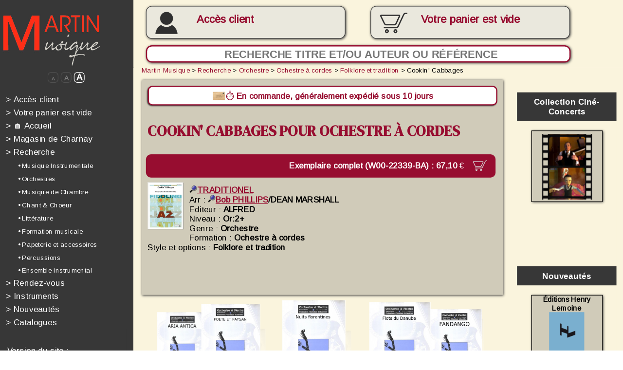

--- FILE ---
content_type: text/html; charset=iso-8859-1
request_url: https://www.edrmartin.com/fr/partition-cookin-cabbages-de-bob-phillips-dean-marshall-pour-ochestre-a-cordes-67184.html
body_size: 32655
content:
<!DOCTYPE html>
<html>
	<head>

	<script type="text/javascript">
		</script>
		<title>Partition Cookin' Cabbages de Bob PHILLIPS, DEAN MARSHALL pour Ochestre à cordes, Folklore et tradition - Martin Musique</title>
		<!--meta name="viewport" content="width=device-width, initial-scale=1.0"-->
		<meta http-equiv="Content-Type" content="text/html; charset=iso-8859-1">
		<meta http-equiv="Content-Language" content="fr">
		<link rel="alternate" hreflang="de" href="https://www.edrmartin.com/de/partitur-cookin-cabbages-von-bob-phillips-dean-marshall-fur-streichorchester-67184.html">
		<link rel="alternate" hreflang="en" href="https://www.edrmartin.com/en/score-cookin-cabbages-by-bob-phillips-dean-marshall-for-string-orchestra-67184.html">
		<link rel="alternate" hreflang="es" href="https://www.edrmartin.com/es/partitura-cookin-cabbages-de-bob-phillips-dean-marshall-para-orquesta-de-cuerdas-67184.html">
		<link rel="alternate" hreflang="it" href="https://www.edrmartin.com/it/partitura-cookin-cabbages-di-bob-phillips-dean-marshall-per-ochestra-a-corde-67184.html">
		<meta name="DESCRIPTION" lang="fr" content="Partition Cookin' Cabbages de Bob PHILLIPS, DEAN MARSHALL pour Ochestre à cordes, Folklore et tradition. Editeur et revendeur, Martin Musique vous propose la vente en ligne de plus de 50 000 partitions, livres et CD pour orchestres et musiciens depuis 1934">
		<meta name="KEYWORDS" lang="fr" content="Cookin' Cabbages, Bob PHILLIPS, DEAN MARSHALL, partition pour Ochestre à cordes, partition Folklore et tradition">
		<meta property="og:type" content="music.book" />
		<meta property="og:title" content="Bob PHILLIPS, DEAN MARSHALL - Partition Cookin' Cabbages | www.edrmartin.com" />
		<meta property="og:description" content="Partition Cookin' Cabbages - Arrangeurs : Bob PHILLIPS, DEAN MARSHALL - Partition pour Ochestre à cordes style Folklore et tradition" />
		<meta property="og:image" content="https://www.edrmartin.com/couverture-cookin-cabbages-alfred-hr-67184.jpg" />
		<meta property="og:type" content="website" />
		<meta property="og:url" content="https://www.edrmartin.com/fr/partition-cookin-cabbages-de-bob-phillips-dean-marshall-pour-ochestre-a-cordes-67184.html" />
		<meta property="og:site_name" content="www.edrmartin.com" />
		<meta name="ROBOTS" content="index, follow, noodp">
		<base href="https://www.edrmartin.com/">
		<meta name="REVISIT-AFTER" content="3 days">
		<meta name="COPYRIGHT" content="(c)2008-2026, Martin Musique, LiPSE INFORMATIQUE">
		<meta name="PUBLISHER" content="LiPSE informatique">
		<meta name="GENERATOR" content="LiPSE see www.lipse.fr">
		<meta name="AUTHOR" content="Martin Musique, LiPSE INFORMATIQUE">
		<meta name="REPLY-TO" content="info@edrmartin.com">
		<meta name="DISTRIBUTION" content="global">
		<meta http-equiv="Content-Script-Type" content="text/javascript">
		<meta http-equiv="Content-Style-Type" content="text/css">
		<link rel="stylesheet" href="https://www.edrmartin.com/style21_cs.css" type="text/css">
		<link rel="stylesheet" href="https://fonts.googleapis.com/css?family=Architects+Daughter|Arimo|Anton|DM+Serif+Display" type="text/css">
		<link rel="stylesheet"href="https://fonts.googleapis.com/css?family=ABeeZee&display=swap">
		<script type="text/javascript">
			var applyzoom=1;
		</script>
		<script type="text/javascript" src="https://www.edrmartin.com/swfobject.js"></script>
		<script type="text/javascript" src="https://www.edrmartin.com/carrousel.js"></script>
		<script type="text/javascript" src="https://www.edrmartin.com/rech_editeurs.js"></script>
				<script type="text/javascript" src="https://www.edrmartin.com/edrm22_cs.js"></script>
				<script type="text/javascript">
			<!--
			var sessioncommande=0;
			var basedir="https://www.edrmartin.com/";
			var writethis='';
			-->
		</script>
		<noscript>
		  Ce site nécessite JavaScript. Merci d'en autoriser l'exécution.<br>
		  Please enable JavaScript in order to use this web site. 
		</noscript>
		<meta name="verify-v1" content="WqbHLyvljzwtcSaol88gN8riTI6s79edJFaZWb5NeCA=">
		<meta name="google-site-verification" content="JqM0Qah7D-te8Bj4U6zDkz2v5QBSr7RREtZKgr2_lc8" />
		<link rel="shortcut icon" href="https://www.edrmartin.com/favicon2_online.ico">
	</head>
<!--

****************	FIN DE L'ENTETE		************************

-->
<!--

****************	DEBUT DU MENU		************************

-->
	<body class="responsive" onresize="calculepcrescale();resizemenu();" style="overflow:hidden">
	<div id="fullcontainer">
	<div id="divtypemedia" style="width:3"></div>
	<!--div id="divespionallwaystop" style="position:absolute;top:0;left:0;width:500px;height:150px;border:2px solid red;z-index:3000;background-color:white;font-size:24px"></div-->
	<script type="text/javascript" src="https://www.edrmartin.com/tooltiptext_c3.js"></script>
	<script type="text/javascript">
		<!--
			document.write (writethis);
			adresseabsolue='https://www.edrmartin.com/';
		-->
	</script>
	<div id="page_wrapper">
		<header>
			<div id="header_inner" style="position:  fixed; z-index: 1000;" >
				<a href="https://www.edrmartin.com/fr/"><img id="logo" src="https://www.edrmartin.com/images/erm_1_logo_big.jpg" alt=""></a>
				
				<div id="btnmoncompte" class="btnmoncompte ombre" onmouseover="this.className='btnmoncomptehover ombre';" onmouseout="this.className='btnmoncompte ombre';" style="overflow:hidden" onclick="document.location='https://www.edrmartin.com/?action=12';">	
					
						<br><a id="aAccesclient" href="https://www.edrmartin.com/fr/login/">Accès client</a>
										</div>
					
					<div id="btnmonpanier" class="btnmonpanier paniersansarticles ombre" onmouseover="this.className='btnmonpanierhover paniersansarticles ombre';" onmouseout="this.className='btnmonpanier paniersansarticles ombre';"><p id="txtbtmonpanier" >Votre panier<br id="retourtelephone"> est vide</p>					</div>
				<form method="post" id="frmrecherchehaut" action="?page=1">
					<div nowrap="" style="height:32px;text-align:left;display:inline;nowrap;">
						<input id="inputsearchhaut" type="text" name="searchscore" class="ombre" placeholder="Recherche titre et/ou auteur ou référence" style="text-align:center">
						<input id="submitsearchhaut" type="submit" value="&#128270;" onclick="if (window.matchMedia('(max-width: 849px)').matches){var rechcar=prompt('Recherche titre et/ou auteur ou référence');if ((rechcar!='')&&(rechcar!=null)){document.getElementById('inputsearchhaut').value=rechcar;return true;}else{return false;}}else{return true;}">
					</div>
				</form>	

									<!-- début menu haut-->
									
				<label id="labelhamburger">

					<input type='checkbox'>

					<span class='menuh'> <span class='hamburger'></span> </span>

				<div id="menuhaut" align="left" id="tdmenu" wrap="">

<!--

****************	DEBUT menu_responsive	************************

-->
			
				<a href="https://www.edrmartin.com/fr/login/" style="color:#fdfdfd;text-decoration:none;"  id="menu_1" onmouseover="mnuminpos[1]=0;mnumaxpos[1]=10;if (!mnupos[1]){mnupos[1]=0;};mnumustgrow[1]=true;mnucouldraise[1]=false;activelink('1');" onmouseout="mnucouldraise[1]=true;activelink('1');"><font style="color:#fefdfd">&gt;</font>&nbsp;Accès client</a><br>
							<a style="color:#fdfdfd;text-decoration:none;"  id="menu_2" onmouseover="mnuminpos[2]=0;mnumaxpos[2]=10;if (!mnupos[2]){mnupos[2]=0;};mnumustgrow[2]=true;mnucouldraise[2]=false;activelink('2');" onmouseout="mnucouldraise[2]=true;activelink('2');"><font style="color:#fefdfd">&gt;</font>&nbsp;Votre panier est vide</a></br>


			<a href="https://www.edrmartin.com/fr/" style="color:#fdfdfd;text-decoration:none;"  id="menu_3" onmouseover="mnuminpos[3]=0;mnumaxpos[3]=10;if (!mnupos[3]){mnupos[3]=0;};mnumustgrow[3]=true;mnucouldraise[3]=false;activelink('3');" onmouseout="mnucouldraise[3]=true;activelink('3');"><font style="color:#fefdfd">&gt;</font>&nbsp;&#127968;&nbsp;Accueil</a><br>
			<a href="https://www.edrmartin.com/?action=1024&page=CHARNAY" style="color:#fdfdfd;text-decoration:none;"  id="menu_4" onmouseover="mnuminpos[4]=0;mnumaxpos[4]=10;if (!mnupos[4]){mnupos[4]=0;};mnumustgrow[4]=true;mnucouldraise[4]=false;activelink('4');" onmouseout="mnucouldraise[4]=true;activelink('4');"><font style="color:#fefdfd">&gt;</font>&nbsp;Magasin de Charnay</a><br>
			
	
			

			<a href="https://www.edrmartin.com/fr/recherche/" style="color:#fdfdfd;text-decoration:none;"  id="menu_5" onmouseover="mnuminpos[5]=0;mnumaxpos[5]=10;if (!mnupos[5]){mnupos[5]=0;};mnumustgrow[5]=true;mnucouldraise[5]=false;activelink('5');" onmouseout="mnucouldraise[5]=true;activelink('5');"><font style="color:#fefdfd">&gt;</font>&nbsp;Recherche</a><br>
				<a href="https://www.edrmartin.com/fr/recherche/musique-instrumentale/"  class="mnurech" id="menu_6" onmouseover="mnuminpos[6]=20;mnumaxpos[6]=30;if (!mnupos[6]){mnupos[6]=20;};mnumustgrow[6]=true;mnucouldraise[6]=false;activelink('6');" onmouseout="mnucouldraise[6]=true;activelink('6');">&bull; Musique Instrumentale</a><br>
				<a href="https://www.edrmartin.com/fr/recherche/orchestre/"  class="mnurech" id="menu_7" onmouseover="mnuminpos[7]=20;mnumaxpos[7]=30;if (!mnupos[7]){mnupos[7]=20;};mnumustgrow[7]=true;mnucouldraise[7]=false;activelink('7');" onmouseout="mnucouldraise[7]=true;activelink('7');">&bull; Orchestres</a><br>
				<a href="https://www.edrmartin.com/fr/recherche/musique-de-chambre/"  class="mnurech" id="menu_8" onmouseover="mnuminpos[8]=20;mnumaxpos[8]=30;if (!mnupos[8]){mnupos[8]=20;};mnumustgrow[8]=true;mnucouldraise[8]=false;activelink('8');" onmouseout="mnucouldraise[8]=true;activelink('8');">&bull; Musique de Chambre</a><br>
				<a href="https://www.edrmartin.com/fr/recherche/chant-choeur/"  class="mnurech" id="menu_9" onmouseover="mnuminpos[9]=20;mnumaxpos[9]=30;if (!mnupos[9]){mnupos[9]=20;};mnumustgrow[9]=true;mnucouldraise[9]=false;activelink('9');" onmouseout="mnucouldraise[9]=true;activelink('9');">&bull; Chant & Choeur</a><br>
				<a href="https://www.edrmartin.com/fr/recherche/litterature/"  class="mnurech" id="menu_10" onmouseover="mnuminpos[10]=20;mnumaxpos[10]=30;if (!mnupos[10]){mnupos[10]=20;};mnumustgrow[10]=true;mnucouldraise[10]=false;activelink('10');" onmouseout="mnucouldraise[10]=true;activelink('10');">&bull; Littérature</a><br>
				<a href="https://www.edrmartin.com/fr/recherche/formation-musicale/"  class="mnurech" id="menu_11" onmouseover="mnuminpos[11]=20;mnumaxpos[11]=30;if (!mnupos[11]){mnupos[11]=20;};mnumustgrow[11]=true;mnucouldraise[11]=false;activelink('11');" onmouseout="mnucouldraise[11]=true;activelink('11');">&bull; Formation musicale</a><br>
				<a href="https://www.edrmartin.com/fr/recherche/papeterie-et-accessoires/"  class="mnurech" id="menu_12" onmouseover="mnuminpos[12]=20;mnumaxpos[12]=30;if (!mnupos[12]){mnupos[12]=20;};mnumustgrow[12]=true;mnucouldraise[12]=false;activelink('12');" onmouseout="mnucouldraise[12]=true;activelink('12');">&bull; Papeterie et accessoires</a><br>
				<a href="https://www.edrmartin.com/fr/recherche/percussions/"  class="mnurech" id="menu_13" onmouseover="mnuminpos[13]=20;mnumaxpos[13]=30;if (!mnupos[13]){mnupos[13]=20;};mnumustgrow[13]=true;mnucouldraise[13]=false;activelink('13');" onmouseout="mnucouldraise[13]=true;activelink('13');">&bull; Percussions</a><br>
				<a href="https://www.edrmartin.com/fr/recherche/ensemble-instrumental/"  class="mnurech" id="menu_14" onmouseover="mnuminpos[14]=20;mnumaxpos[14]=30;if (!mnupos[14]){mnupos[14]=20;};mnumustgrow[14]=true;mnucouldraise[14]=false;activelink('14');" onmouseout="mnucouldraise[14]=true;activelink('14');">&bull; Ensemble instrumental</a><br>
		<a href="https://www.edrmartin.com/fr/evenements/" target="_blank" style="color:#fdfdfd;text-decoration:none;"  id="menu_15" onmouseover="mnuminpos[15]=0;mnumaxpos[15]=10;if (!mnupos[15]){mnupos[15]=0;};mnumustgrow[15]=true;mnucouldraise[15]=false;activelink('15');" onmouseout="mnucouldraise[15]=true;activelink('15');"><font style="color:#fefdfd">&gt;</font>&nbsp;Rendez-vous</a><br>
			<a href="https://instruments-de-musique.edrmartin.com" target="_blank" style="color:#fdfdfd;text-decoration:none;"  id="menu_16" onmouseover="mnuminpos[16]=0;mnumaxpos[16]=10;if (!mnupos[16]){mnupos[16]=0;};mnumustgrow[16]=true;mnucouldraise[16]=false;activelink('16');" onmouseout="mnucouldraise[16]=true;activelink('16');"><font style="color:#fefdfd">&gt;</font>&nbsp;Instruments</a> <br>
			<a href="https://www.edrmartin.com/fr/nouvelles-partitions/" style="color:#fdfdfd;text-decoration:none;"  id="menu_17" onmouseover="mnuminpos[17]=0;mnumaxpos[17]=10;if (!mnupos[17]){mnupos[17]=0;};mnumustgrow[17]=true;mnucouldraise[17]=false;activelink('17');" onmouseout="mnucouldraise[17]=true;activelink('17');"><font style="color:#fefdfd">&gt;</font>&nbsp;Nouveautés</a><br>
				<a href="https://www.edrmartin.com/fr/catalogues/" style="color:#fdfdfd;text-decoration:none;"  id="menu_18" onmouseover="mnuminpos[18]=0;mnumaxpos[18]=10;if (!mnupos[18]){mnupos[18]=0;};mnumustgrow[18]=true;mnucouldraise[18]=false;activelink('18');" onmouseout="mnucouldraise[18]=true;activelink('18');"><font style="color:#fefdfd">&gt;</font>&nbsp;Catalogues</a><br>

<!--

****************	FIN menu_responsive	************************

-->


				<div width="150px" style="background-color:#373737;color:#FFFFFF;font-size:10px;padding: 1% 1% 1% 1%;font-weight:normal;padding-top: 25px;" nowrap="" valign="top">
								
					<!--

****************	DEBUT langage	************************

-->
<div id="versionsite">
		<div>Version du site :</div>
		<div>
		<img src="https://www.edrmartin.com/images/dr_fr_off.jpg" alt="français" title="français">
		&nbsp;<form method="post" action="" style="margin:0 0 0 7px;display:inline;"><input type="hidden" name="l" value="en"><input type="image" src="https://www.edrmartin.com/images/dr_en_off.jpg" alt="english" title="english" onmouseover="this.src='https://www.edrmartin.com/images/dr_en_on.jpg';" onmouseout="this.src='https://www.edrmartin.com/images/dr_en_off.jpg';"></form>
		&nbsp;<form method="post" action="" style="margin:0 0 0 7px;display:inline;"><input type="hidden" name="l" value="de"><input type="image" src="https://www.edrmartin.com/images/dr_de_off.jpg" alt="deutsch" title="deutsch" onmouseover="this.src='https://www.edrmartin.com/images/dr_de_on.jpg';" onmouseout="this.src='https://www.edrmartin.com/images/dr_de_off.jpg';"></form>
		&nbsp;<form method="post" action="" style="margin:0 0 0 7px;display:inline;"><input type="hidden" name="l" value="es"><input type="image" src="https://www.edrmartin.com/images/dr_es_off.jpg" alt="español" title="español" onmouseover="this.src='https://www.edrmartin.com/images/dr_es_on.jpg';" onmouseout="this.src='https://www.edrmartin.com/images/dr_es_off.jpg';"></form>
		&nbsp;<form method="post" action="" style="margin:0 0 0 7px;display:inline;"><input type="hidden" name="l" value="it"><input type="image" src="https://www.edrmartin.com/images/dr_it_off.jpg" alt="italiano" title="italiano" onmouseover="this.src='https://www.edrmartin.com/images/dr_it_on.jpg';" onmouseout="this.src='https://www.edrmartin.com/images/dr_it_off.jpg';"></form>
		</div>
	</div><!--

****************	FIN langage	************************

-->
<!--

****************	DEBUT devise_select	************************

-->
<form id="frmcurrencies" method="post" action="" name="frmcurrencies"><span style="font-size:14px">
(TTC)</span> <SELECT name="currency" id="selcurrency" size=1 onchange="submit();">
	<option value="AUD">AUD</option>
	<option value="BRL">BRL</option>
	<option value="CAD">CAD</option>
	<option value="CHF">CHF</option>
	<option value="CNY">CNY</option>
	<option value="CZK">CZK</option>
	<option value="DKK">DKK</option>
	<option value="EUR" selected>EUR</option>
	<option value="GBP">GBP</option>
	<option value="HKD">HKD</option>
	<option value="HRK">HRK</option>
	<option value="HUF">HUF</option>
	<option value="ILS">ILS</option>
	<option value="INR">INR</option>
	<option value="JPY">JPY</option>
	<option value="KRW">KRW</option>
	<option value="MXN">MXN</option>
	<option value="NOK">NOK</option>
	<option value="NZD">NZD</option>
	<option value="RUB">RUB</option>
	<option value="SEK">SEK</option>
	<option value="SGD">SGD</option>
	<option value="THB">THB</option>
	<option value="TRY">TRY</option>
	<option value="USD">USD</option>
	<option value="ZAR">ZAR</option>
</select></form>
<!--

****************	FIN devise_select	************************

-->

				</div>
	<!--center>
	<div><br>
	<h2 style="color:white">Mobile Apps :</h2>
	<a href="https://apps.apple.com/app/id1530899323" target="_blank"><img style="height:56px;margin:12px;" src="images/app_appstore.png"></a>
	<a href="https://play.google.com/store/apps/details?id=fr.lipse.edrmartin" target="_blank"><img style="height:56px;margin:12px" src="images/app_playstore.png"></a>	
	</div>
	</center-->
				<br>
				
				
<!--

****************	DEBUT Catalogues_marge	************************

-->

	<div id="imagesmenubas">
	<center style="padding-top: 25px; padding-bottom: 25px;">
	<a href="https://www.edrmartin.com/fr/catalogue-martin/harmonie-2025-2026/" title="cliquez ici pour découvrir le nouveau catalogue" class="cataloguemarge" target="_blank">

	<!--a href="https://www.edrmartin.com/catalogue2025-2026/" title="cliquez ici pour découvrir le nouveau catalogue" class="cataloguemarge" target="_blank"-->
	Découvrez notre catalogue<img src="https://www.edrmartin.com/fr/catalogue-martin/harmonie-2025-2026/pages/1.jpg" alt="" border=0></a>
	<br><br>
	
					</center>
					<br>
<!--

****************	FIN Catalogues_marge	************************

-->

			<center><img src="https://www.edrmartin.com/images/all_payments_3.jpg" width="161px" height="279px" alt="Paiements sécurisés : P@iement CIC, Paypal, Chèques" title="Paiements sécurisés : P@iement CIC, Paypal, Chèques"></center>
				</div>
				</div>
				</label>
								<!-- fin menu haut 1 -->
				
				
				
			</div>

			<div id="header_inner2">
				<img id="logo" src="https://www.edrmartin.com/images/erm_1_logo_big.jpg" alt="">
			</div>
			
		</header>

		<div id="content_wrapper">
			<menu style="margin-top:-1px;background-color:#373737" >     
				<div id="menu_inner" align="left" wrap="">
				<form method="post" id="frmrecherchemenu"  action="?page=1">
					<div nowrap="" style="height:32px;text-align:left;display:inline;nowrap;overflow-x: hidden;">
						<input type="text" name="searchscore" class="ombre" style="border-radius:10px;padding-left:8px;background-color:white;border:2px solid #970D30;font-size:18px;font-weight:bold;color: #970D30;" placeholder="Recherche">
						<input type="submit" class="ombre" style="font-size:18px; padding:1px 8px 1px 8px; border: 1px solid #970D30; background-color: #970D30; cursor:pointer;display:inline; border-radius: 16px; color:white; position:relative; left:-28px; top:-1px" value="?">
					</div>
				</form>

				<center>
					<div id="divzoom">
						<span id="spanzoom0.5" onclick="changezoom(0.5);"><font style="font-size:8px">A</font></span>
						<span id="spanzoom0.75" onclick="changezoom(0.75);"><font style="font-size:11px">A</font></span>
						<span id="spanzoom1" onclick="changezoom(1);" style="color:white;border-color:white;"><font style="font-size:15px">A</font></span>
					</div>
				</center>

<!--

****************	DEBUT menu_responsive	************************

-->
			
				<a href="https://www.edrmartin.com/fr/login/" style="color:#fdfdfd;text-decoration:none;"  id="menu_19" onmouseover="mnuminpos[19]=0;mnumaxpos[19]=10;if (!mnupos[19]){mnupos[19]=0;};mnumustgrow[19]=true;mnucouldraise[19]=false;activelink('19');" onmouseout="mnucouldraise[19]=true;activelink('19');"><font style="color:#fefdfd">&gt;</font>&nbsp;Accès client</a><br>
							<a style="color:#fdfdfd;text-decoration:none;"  id="menu_20" onmouseover="mnuminpos[20]=0;mnumaxpos[20]=10;if (!mnupos[20]){mnupos[20]=0;};mnumustgrow[20]=true;mnucouldraise[20]=false;activelink('20');" onmouseout="mnucouldraise[20]=true;activelink('20');"><font style="color:#fefdfd">&gt;</font>&nbsp;Votre panier est vide</a></br>


			<a href="https://www.edrmartin.com/fr/" style="color:#fdfdfd;text-decoration:none;"  id="menu_21" onmouseover="mnuminpos[21]=0;mnumaxpos[21]=10;if (!mnupos[21]){mnupos[21]=0;};mnumustgrow[21]=true;mnucouldraise[21]=false;activelink('21');" onmouseout="mnucouldraise[21]=true;activelink('21');"><font style="color:#fefdfd">&gt;</font>&nbsp;&#127968;&nbsp;Accueil</a><br>
			<a href="https://www.edrmartin.com/?action=1024&page=CHARNAY" style="color:#fdfdfd;text-decoration:none;"  id="menu_22" onmouseover="mnuminpos[22]=0;mnumaxpos[22]=10;if (!mnupos[22]){mnupos[22]=0;};mnumustgrow[22]=true;mnucouldraise[22]=false;activelink('22');" onmouseout="mnucouldraise[22]=true;activelink('22');"><font style="color:#fefdfd">&gt;</font>&nbsp;Magasin de Charnay</a><br>
			
	
			

			<a href="https://www.edrmartin.com/fr/recherche/" style="color:#fdfdfd;text-decoration:none;"  id="menu_23" onmouseover="mnuminpos[23]=0;mnumaxpos[23]=10;if (!mnupos[23]){mnupos[23]=0;};mnumustgrow[23]=true;mnucouldraise[23]=false;activelink('23');" onmouseout="mnucouldraise[23]=true;activelink('23');"><font style="color:#fefdfd">&gt;</font>&nbsp;Recherche</a><br>
				<a href="https://www.edrmartin.com/fr/recherche/musique-instrumentale/"  class="mnurech" id="menu_24" onmouseover="mnuminpos[24]=20;mnumaxpos[24]=30;if (!mnupos[24]){mnupos[24]=20;};mnumustgrow[24]=true;mnucouldraise[24]=false;activelink('24');" onmouseout="mnucouldraise[24]=true;activelink('24');">&bull; Musique Instrumentale</a><br>
				<a href="https://www.edrmartin.com/fr/recherche/orchestre/"  class="mnurech" id="menu_25" onmouseover="mnuminpos[25]=20;mnumaxpos[25]=30;if (!mnupos[25]){mnupos[25]=20;};mnumustgrow[25]=true;mnucouldraise[25]=false;activelink('25');" onmouseout="mnucouldraise[25]=true;activelink('25');">&bull; Orchestres</a><br>
				<a href="https://www.edrmartin.com/fr/recherche/musique-de-chambre/"  class="mnurech" id="menu_26" onmouseover="mnuminpos[26]=20;mnumaxpos[26]=30;if (!mnupos[26]){mnupos[26]=20;};mnumustgrow[26]=true;mnucouldraise[26]=false;activelink('26');" onmouseout="mnucouldraise[26]=true;activelink('26');">&bull; Musique de Chambre</a><br>
				<a href="https://www.edrmartin.com/fr/recherche/chant-choeur/"  class="mnurech" id="menu_27" onmouseover="mnuminpos[27]=20;mnumaxpos[27]=30;if (!mnupos[27]){mnupos[27]=20;};mnumustgrow[27]=true;mnucouldraise[27]=false;activelink('27');" onmouseout="mnucouldraise[27]=true;activelink('27');">&bull; Chant & Choeur</a><br>
				<a href="https://www.edrmartin.com/fr/recherche/litterature/"  class="mnurech" id="menu_28" onmouseover="mnuminpos[28]=20;mnumaxpos[28]=30;if (!mnupos[28]){mnupos[28]=20;};mnumustgrow[28]=true;mnucouldraise[28]=false;activelink('28');" onmouseout="mnucouldraise[28]=true;activelink('28');">&bull; Littérature</a><br>
				<a href="https://www.edrmartin.com/fr/recherche/formation-musicale/"  class="mnurech" id="menu_29" onmouseover="mnuminpos[29]=20;mnumaxpos[29]=30;if (!mnupos[29]){mnupos[29]=20;};mnumustgrow[29]=true;mnucouldraise[29]=false;activelink('29');" onmouseout="mnucouldraise[29]=true;activelink('29');">&bull; Formation musicale</a><br>
				<a href="https://www.edrmartin.com/fr/recherche/papeterie-et-accessoires/"  class="mnurech" id="menu_30" onmouseover="mnuminpos[30]=20;mnumaxpos[30]=30;if (!mnupos[30]){mnupos[30]=20;};mnumustgrow[30]=true;mnucouldraise[30]=false;activelink('30');" onmouseout="mnucouldraise[30]=true;activelink('30');">&bull; Papeterie et accessoires</a><br>
				<a href="https://www.edrmartin.com/fr/recherche/percussions/"  class="mnurech" id="menu_31" onmouseover="mnuminpos[31]=20;mnumaxpos[31]=30;if (!mnupos[31]){mnupos[31]=20;};mnumustgrow[31]=true;mnucouldraise[31]=false;activelink('31');" onmouseout="mnucouldraise[31]=true;activelink('31');">&bull; Percussions</a><br>
				<a href="https://www.edrmartin.com/fr/recherche/ensemble-instrumental/"  class="mnurech" id="menu_32" onmouseover="mnuminpos[32]=20;mnumaxpos[32]=30;if (!mnupos[32]){mnupos[32]=20;};mnumustgrow[32]=true;mnucouldraise[32]=false;activelink('32');" onmouseout="mnucouldraise[32]=true;activelink('32');">&bull; Ensemble instrumental</a><br>
		<a href="https://www.edrmartin.com/fr/evenements/" target="_blank" style="color:#fdfdfd;text-decoration:none;"  id="menu_33" onmouseover="mnuminpos[33]=0;mnumaxpos[33]=10;if (!mnupos[33]){mnupos[33]=0;};mnumustgrow[33]=true;mnucouldraise[33]=false;activelink('33');" onmouseout="mnucouldraise[33]=true;activelink('33');"><font style="color:#fefdfd">&gt;</font>&nbsp;Rendez-vous</a><br>
			<a href="https://instruments-de-musique.edrmartin.com" target="_blank" style="color:#fdfdfd;text-decoration:none;"  id="menu_34" onmouseover="mnuminpos[34]=0;mnumaxpos[34]=10;if (!mnupos[34]){mnupos[34]=0;};mnumustgrow[34]=true;mnucouldraise[34]=false;activelink('34');" onmouseout="mnucouldraise[34]=true;activelink('34');"><font style="color:#fefdfd">&gt;</font>&nbsp;Instruments</a> <br>
			<a href="https://www.edrmartin.com/fr/nouvelles-partitions/" style="color:#fdfdfd;text-decoration:none;"  id="menu_35" onmouseover="mnuminpos[35]=0;mnumaxpos[35]=10;if (!mnupos[35]){mnupos[35]=0;};mnumustgrow[35]=true;mnucouldraise[35]=false;activelink('35');" onmouseout="mnucouldraise[35]=true;activelink('35');"><font style="color:#fefdfd">&gt;</font>&nbsp;Nouveautés</a><br>
				<a href="https://www.edrmartin.com/fr/catalogues/" style="color:#fdfdfd;text-decoration:none;"  id="menu_36" onmouseover="mnuminpos[36]=0;mnumaxpos[36]=10;if (!mnupos[36]){mnupos[36]=0;};mnumustgrow[36]=true;mnucouldraise[36]=false;activelink('36');" onmouseout="mnucouldraise[36]=true;activelink('36');"><font style="color:#fefdfd">&gt;</font>&nbsp;Catalogues</a><br>

<!--

****************	FIN menu_responsive	************************

-->

				<div width="150px" style="background-color:#373737;color:#FFFFFF;font-size:10px;padding: 1% 1% 1% 1%;font-weight:normal;padding-top: 25px;" nowrap="" valign="top">
								
									<!--

****************	DEBUT langage	************************

-->
<div id="versionsite">
		<div>Version du site :</div>
		<div>
		<img src="https://www.edrmartin.com/images/dr_fr_off.jpg" alt="français" title="français">
		&nbsp;<form method="post" action="" style="margin:0 0 0 7px;display:inline;"><input type="hidden" name="l" value="en"><input type="image" src="https://www.edrmartin.com/images/dr_en_off.jpg" alt="english" title="english" onmouseover="this.src='https://www.edrmartin.com/images/dr_en_on.jpg';" onmouseout="this.src='https://www.edrmartin.com/images/dr_en_off.jpg';"></form>
		&nbsp;<form method="post" action="" style="margin:0 0 0 7px;display:inline;"><input type="hidden" name="l" value="de"><input type="image" src="https://www.edrmartin.com/images/dr_de_off.jpg" alt="deutsch" title="deutsch" onmouseover="this.src='https://www.edrmartin.com/images/dr_de_on.jpg';" onmouseout="this.src='https://www.edrmartin.com/images/dr_de_off.jpg';"></form>
		&nbsp;<form method="post" action="" style="margin:0 0 0 7px;display:inline;"><input type="hidden" name="l" value="es"><input type="image" src="https://www.edrmartin.com/images/dr_es_off.jpg" alt="español" title="español" onmouseover="this.src='https://www.edrmartin.com/images/dr_es_on.jpg';" onmouseout="this.src='https://www.edrmartin.com/images/dr_es_off.jpg';"></form>
		&nbsp;<form method="post" action="" style="margin:0 0 0 7px;display:inline;"><input type="hidden" name="l" value="it"><input type="image" src="https://www.edrmartin.com/images/dr_it_off.jpg" alt="italiano" title="italiano" onmouseover="this.src='https://www.edrmartin.com/images/dr_it_on.jpg';" onmouseout="this.src='https://www.edrmartin.com/images/dr_it_off.jpg';"></form>
		</div>
	</div><!--

****************	FIN langage	************************

-->
<!--

****************	DEBUT devise_select	************************

-->
<form id="frmcurrencies2" method="post" action="" name="frmcurrencies"><span style="font-size:14px">
(TTC)</span> <SELECT name="currency" id="selcurrency2" size=1 onchange="submit();">
	<option value="AUD">AUD</option>
	<option value="BRL">BRL</option>
	<option value="CAD">CAD</option>
	<option value="CHF">CHF</option>
	<option value="CNY">CNY</option>
	<option value="CZK">CZK</option>
	<option value="DKK">DKK</option>
	<option value="EUR" selected>EUR</option>
	<option value="GBP">GBP</option>
	<option value="HKD">HKD</option>
	<option value="HRK">HRK</option>
	<option value="HUF">HUF</option>
	<option value="ILS">ILS</option>
	<option value="INR">INR</option>
	<option value="JPY">JPY</option>
	<option value="KRW">KRW</option>
	<option value="MXN">MXN</option>
	<option value="NOK">NOK</option>
	<option value="NZD">NZD</option>
	<option value="RUB">RUB</option>
	<option value="SEK">SEK</option>
	<option value="SGD">SGD</option>
	<option value="THB">THB</option>
	<option value="TRY">TRY</option>
	<option value="USD">USD</option>
	<option value="ZAR">ZAR</option>
</select></form>
<!--

****************	FIN devise_select	************************

-->

				</div>
				<br>

<!--

****************	DEBUT Catalogues_marge	************************

-->

	<div id="imagesmenubas_">
	<center style="padding-top: 25px; padding-bottom: 25px;">
	<a href="https://www.edrmartin.com/fr/catalogue-martin/harmonie-2025-2026/" title="cliquez ici pour découvrir le nouveau catalogue" class="cataloguemarge" target="_blank">

	<!--a href="https://www.edrmartin.com/catalogue2025-2026/" title="cliquez ici pour découvrir le nouveau catalogue" class="cataloguemarge" target="_blank"-->
	Découvrez notre catalogue<img src="https://www.edrmartin.com/fr/catalogue-martin/harmonie-2025-2026/pages/1.jpg" alt="" border=0></a>
	<br><br>
	
					</center>
					<br>
<!--

****************	FIN Catalogues_marge	************************

-->

			<center><img src="https://www.edrmartin.com/images/all_payments_3.jpg" width="161px" height="279px" alt="Paiements sécurisés : P@iement CIC, Paypal, Chèques" title="Paiements sécurisés : P@iement CIC, Paypal, Chèques"></center>
				</div>
				</div>
			</menu>
								<!-- fin menu haut 2 -->








			<div id="article_aside_wrapper">
				<article>
					<div id="article_inner" onresize="resizemenu()" style="word-break: break-word;">
<div id="breadcrumb"><a href="https://www.edrmartin.com/fr/" title="Martin Musique">Martin Musique</a> > <a href="https://www.edrmartin.com/fr/recherche/" title="Recherche">Recherche</a> > <a href="https://www.edrmartin.com/fr/recherche/orchestre/" title="Orchestre">Orchestre</a> > <a href="https://www.edrmartin.com/fr/recherche/orchestre/ochestre-a-cordes/" title="Ochestre à cordes">Ochestre à cordes</a> > <a href="https://www.edrmartin.com/fr/recherche/orchestre/ochestre-a-cordes/folklore-et-tradition/" title="Folklore et tradition">Folklore et tradition</a> > Cookin&apos; Cabbages</div>
<!--

****************	FIN DU MENU		************************

-->

		<!--center-->
		<script src="parties_separees.js?nocache=1757221422"></script>
		<style>
		.popup-overlay {
			position: fixed;
			top: 0;
			left: 0;
			width: 100vw;
			height: 100vh;
			background: rgba(0, 0, 0, 0.5);
			display: flex;
			justify-content: center;
			align-items: center;
			z-index: 1000;
		}

		.popup-content {
			background: white;
			padding: 20px;
			border-radius: 8px;
			max-width: min(80%, 80vw);
			max-height: 95%;
			display: flex;
			flex-direction: column;
		}

		.popup-header {
			display: flex;
			justify-content: space-between;
			align-items: center;
			margin-bottom: 20px;
			overflow: hidden;
		}
		.popup-header > .tarif {
			white-space: nowrap;
			font-size: 1.2em;
			margin-left: 4em;
		}

		.popup-body {
			max-height: 32vh;
			overflow-y: auto;
			margin-bottom: 20px;
		}

		.label-row {
			display: flex;
			align-items: center;
			gap: 10px;
			margin-bottom: 10px;
		}

		.label-row input[type="number"] {
			width: 50px;
			text-align: center;
		}

		.popup-footer {
			text-align: right;
			overflow: hidden;
		}

		.popup-footer button {
			padding: 10px 20px;
			background: #28a745;
			color: white;
			border: none;
			border-radius: 4px;
			cursor: pointer;
		}

		.popup-footer button:hover {
			background: #218838;
		}
		.popup-footer button.clclose {
			background: #2848a7;
		}
		.popup-footer button.clclose:hover {
			background: #1e3475;
		}
		</style>
		
			<div id="tbltitre" class="ombre" cellspacing=0 cellpadding="3px" border=0 style="background-color:#D0CBB9;padding:10px;"> 
			<div id="divdelais"><span>
				En commande, généralement expédié sous 10 jours
				</span></div>
				
			<div id="tdtitre">
				<span id="titre">Cookin' Cabbages  pour ochestre à cordes</span>
		</div><div align="right" valign="top" id="refproduit" nowrap>
			
				<div onclick="javascript:document.location='https://www.edrmartin.com/?action=41&edit=67184&search=0&addcart=646311';" class="btnachat">
					<!--div style="float:right;"-->
					
						 Exemplaire complet (W00-22339-BA) : 
						<span class="prix">67,10<span class="curr"> &#128;</span> </span>&nbsp;
							<img src="https://www.edrmartin.com/images/pictocaddiegris.png" alt="Ajouter au panier" title="Ajouter au panier" border=0 style="width:30px;position:relative;top:8px;cursor:pointer;" >
					<!--/div-->
				</div>
				<br>

				</div><div>
			<div align="center" id="imgproduit" valign="top">
			<img src="https://www.edrmartin.com/couverture-cookin-cabbages-alfred-hr-67184.jpg" alt="couverture Cookin' Cabbages ALFRED" style="border-width:1px;border-style:outset;width:60px" onmouseover="config.BgColor='#FAF4DD';config.Title='';config.BorderWidth=0;config.TextAlign='Center';config.Padding=0;config.Sticky=false;config.CloseBtn=false;config.FollowMouse=true;INFOB('<img src=\'https://www.edrmartin.com/couverture-cookin-cabbages-alfred-hr-67184.jpg\' style=\'width:187.5px\'>','WIDTH',187.5);">
			</div>
			<div align="left" valign="top"  id="presentationproduit">
				<span id="listeauteurs">
				<a href="https://www.edrmartin.com/fr/bio-traditionel-62/" title="TRADITIONEL"><img src="https://www.edrmartin.com/images/loupe.jpg" height="13px" width="13px" alt="" style="border:none">TRADITIONEL</a>
				</span>
				<span id="listearrangeurs">
				<br><span>Arr : </span><a href="https://www.edrmartin.com/fr/bio-bob-phillips-7895/" title="Bob PHILLIPS"><img src="https://www.edrmartin.com/images/loupe.jpg" height="13px" width="13px" alt="" style="border:none">Bob PHILLIPS</a>/DEAN MARSHALL
				</span><br>
				Editeur : <b>ALFRED</b><br><div id="placer">Niveau : <b>Or:2+</b><br>Genre : <b>Orchestre</b><br>Formation : <b>Ochestre à cordes</b><br>Style et options : <b>Folklore et tradition</b><br><br></div>
			</div>
			<div>
				<div><img src="https://www.edrmartin.com/images/vide.gif" alt=""></div>
				<div id="extraits">
				<br></div>
<!--/center-->
</div></div></div>
	<script>
		function chargeiframe1(){
			document.getElementById('carrousel_scores').innerHTML=document.getElementById('iframe_carrousel_scores').contentWindow.document.body.innerHTML;
			CreateCarrousel('Cible:carrousel_scores','wait:8000');
		}
	</script>
	<center>
	<div id="carrousel_scores" style="position:relative; top:-10px; border:0; height:210px; width:570px; z-index:2"><img src="images/Wait_Rouge_250.gif" style="position:relative;top:80px;width:50px;height:50px"></div>
	<iframe id="iframe_carrousel_scores" scrolling="no" frameborder="0" style="overflow:hidden; position:relative; top:-10px; border:0; height:210px; width:570px; z-index:2; display:none" onload="chargeiframe1();" src="carrousel_partitions_charge.php?cntf=1&class=20914&nocache=1769347906"></iframe>
	</center>

<br><center><font style="font-size:18px;font-weight:bold;color:#970D30;">Recherche par critères</font><br><form method="post" action="https://www.edrmartin.com/?action=31&amp;newsearch=1" style="display:inline;margin:0" name="frmclassifs"><table cellspacing=0 border=0 class="classif ombre">
	<tr style="font-weight:bold;font-size:14px">
		<td align="center" wrap width="200px">Genre</td>
		<td align="center" wrap width="200px" style="border-left:1px solid #808080">Formation</td>
		<td align="center" wrap width="200px" style="border-left:1px solid #808080">Style et options</td>
	</tr>


	<tr height="798px">
		<td class="niveau1" align="left" valign="middle" wrap width="200px">
					<input type="radio" name="niveau1" onclick="montremenu('n1_',1,0);recherche_change_critere('classif',1,10000,6575);" value="10000" id="rd1_10000"><label for="rd1_10000">Musique Instrumentale</label>
		<br><br><br>
						<input type="radio" name="niveau1" onclick="montremenu('n1_',2,0);recherche_change_critere('classif',1,20000,36395);" value="20000" id="rd1_20000"><label for="rd1_20000">Orchestre</label>
		<br><br><br>
						<input type="radio" name="niveau1" onclick="montremenu('n1_',3,0);recherche_change_critere('classif',1,30000,360);" value="30000" id="rd1_30000"><label for="rd1_30000">Musique de Chambre</label>
		<br><br><br>
						<input type="radio" name="niveau1" onclick="montremenu('n1_',4,0);recherche_change_critere('classif',1,40000,365);" value="40000" id="rd1_40000"><label for="rd1_40000">Chant &amp; choeur</label>
		<br><br><br>
						<input type="radio" name="niveau1" onclick="montremenu('n1_',5,0);recherche_change_critere('classif',1,50000,70);" value="50000" id="rd1_50000"><label for="rd1_50000">Littérature</label>
		<br><br><br>
						<input type="radio" name="niveau1" onclick="montremenu('n1_',6,0);recherche_change_critere('classif',1,60000,765);" value="60000" id="rd1_60000"><label for="rd1_60000">Formation musicale</label>
		<br><br><br>
						<input type="radio" name="niveau1" onclick="montremenu('n1_',7,0);recherche_change_critere('classif',1,70000,11);" value="70000" id="rd1_70000"><label for="rd1_70000">Papeterie et accessoires</label>
		<br><br><br>
						<input type="radio" name="niveau1" onclick="montremenu('n1_',8,0);recherche_change_critere('classif',1,80000,403);" value="80000" id="rd1_80000"><label for="rd1_80000">Percussions</label>
		<br><br><br>
						<input type="radio" name="niveau1" onclick="montremenu('n1_',9,0);recherche_change_critere('classif',1,90000,56);" value="90000" id="rd1_90000"><label for="rd1_90000">Ensemble instrumental</label>
		
			&nbsp;
		</td>
		<td align="left" valign="middle" wrap width="200px" style="border-left:1px solid #808080">
		
		<div id="n1_1" style="display:none">
			<input type="radio" name="niveau2" onclick="montremenu('n2_','1_',1,12400);recherche_change_critere('classif',2,12400,13);" value="12400" id="rd2_12400"><label for="rd2_12400">Duo et trio instrumental</label><br>
			<input type="radio" name="niveau2" onclick="montremenu('n2_','1_',2,10100);recherche_change_critere('classif',2,10100,154);" value="10100" id="rd2_10100"><label for="rd2_10100">Accordéon</label><br>
			<input type="radio" name="niveau2" onclick="montremenu('n2_','1_',3,13700);recherche_change_critere('classif',2,13700,6);" value="13700" id="rd2_13700"><label for="rd2_13700">Bandonéon</label><br>
			<input type="radio" name="niveau2" onclick="montremenu('n2_','1_',4,10200);recherche_change_critere('classif',2,10200,109);" value="10200" id="rd2_10200"><label for="rd2_10200">Basson</label><br>
			<input type="radio" name="niveau2" onclick="montremenu('n2_','1_',5,10300);recherche_change_critere('classif',2,10300,138);" value="10300" id="rd2_10300"><label for="rd2_10300">Chant et piano</label><br>
			<input type="radio" name="niveau2" onclick="montremenu('n2_','1_',6,13800);recherche_change_critere('classif',2,13800,6);" value="13800" id="rd2_13800"><label for="rd2_13800">Cithare</label><br>
			<input type="radio" name="niveau2" onclick="montremenu('n2_','1_',7,10400);recherche_change_critere('classif',2,10400,422);" value="10400" id="rd2_10400"><label for="rd2_10400">Clarinette</label><br>
			<input type="radio" name="niveau2" onclick="montremenu('n2_','1_',8,13400);recherche_change_critere('classif',2,13400,36);" value="13400" id="rd2_13400"><label for="rd2_13400">Clavecin</label><br>
			<input type="radio" name="niveau2" onclick="montremenu('n2_','1_',9,11500);recherche_change_critere('classif',2,11500,10);" value="11500" id="rd2_11500"><label for="rd2_11500">Clavecin</label><br>
			<input type="radio" name="niveau2" onclick="montremenu('n2_','1_',10,13600);recherche_change_critere('classif',2,13600,48);" value="13600" id="rd2_13600"><label for="rd2_13600">Clavier</label><br>
			<input type="radio" name="niveau2" onclick="montremenu('n2_','1_',11,13300);recherche_change_critere('classif',2,13300,0);" value="13300" id="rd2_13300"><label for="rd2_13300">Contre basse</label><br>
			<input type="radio" name="niveau2" onclick="montremenu('n2_','1_',12,10500);recherche_change_critere('classif',2,10500,61);" value="10500" id="rd2_10500"><label for="rd2_10500">Contrebasse à cordes</label><br>
			<input type="radio" name="niveau2" onclick="montremenu('n2_','1_',13,10600);recherche_change_critere('classif',2,10600,149);" value="10600" id="rd2_10600"><label for="rd2_10600">Cor</label><br>
			<input type="radio" name="niveau2" onclick="montremenu('n2_','1_',14,10700);recherche_change_critere('classif',2,10700,24);" value="10700" id="rd2_10700"><label for="rd2_10700">Cor anglais</label><br>
			<input type="radio" name="niveau2" onclick="montremenu('n2_','1_',15,10800);recherche_change_critere('classif',2,10800,573);" value="10800" id="rd2_10800"><label for="rd2_10800">Flûte</label><br>
			<input type="radio" name="niveau2" onclick="montremenu('n2_','1_',16,12900);recherche_change_critere('classif',2,12900,52);" value="12900" id="rd2_12900"><label for="rd2_12900">Flûte à bec</label><br>
			<input type="radio" name="niveau2" onclick="montremenu('n2_','1_',17,10900);recherche_change_critere('classif',2,10900,615);" value="10900" id="rd2_10900"><label for="rd2_10900">Formation musicale</label><br>
			<input type="radio" name="niveau2" onclick="montremenu('n2_','1_',18,11000);recherche_change_critere('classif',2,11000,980);" value="11000" id="rd2_11000"><label for="rd2_11000">Guitare</label><br>
			<input type="radio" name="niveau2" onclick="montremenu('n2_','1_',19,13500);recherche_change_critere('classif',2,13500,10);" value="13500" id="rd2_13500"><label for="rd2_13500">Harmonica</label><br>
			<input type="radio" name="niveau2" onclick="montremenu('n2_','1_',20,13100);recherche_change_critere('classif',2,13100,21);" value="13100" id="rd2_13100"><label for="rd2_13100">Harpe</label><br>
			<input type="radio" name="niveau2" onclick="montremenu('n2_','1_',21,11100);recherche_change_critere('classif',2,11100,163);" value="11100" id="rd2_11100"><label for="rd2_11100">Hautbois</label><br>
			<input type="radio" name="niveau2" onclick="montremenu('n2_','1_',22,14000);recherche_change_critere('classif',2,14000,6);" value="14000" id="rd2_14000"><label for="rd2_14000">Instrument traditionnel ou autres pays</label><br>
			<input type="radio" name="niveau2" onclick="montremenu('n2_','1_',23,12700);recherche_change_critere('classif',2,12700,4);" value="12700" id="rd2_12700"><label for="rd2_12700">Luth</label><br>
			<input type="radio" name="niveau2" onclick="montremenu('n2_','1_',24,11200);recherche_change_critere('classif',2,11200,73);" value="11200" id="rd2_11200"><label for="rd2_11200">Mandoline, mandole</label><br>
			<input type="radio" name="niveau2" onclick="montremenu('n2_','1_',25,12600);recherche_change_critere('classif',2,12600,27);" value="12600" id="rd2_12600"><label for="rd2_12600">Musique ancienne</label><br>
			<input type="radio" name="niveau2" onclick="montremenu('n2_','1_',26,13000);recherche_change_critere('classif',2,13000,105);" value="13000" id="rd2_13000"><label for="rd2_13000">Musique contemporaine</label><br>
			<input type="radio" name="niveau2" onclick="montremenu('n2_','1_',27,12500);recherche_change_critere('classif',2,12500,286);" value="12500" id="rd2_12500"><label for="rd2_12500">Orgue</label><br>
			<input type="radio" name="niveau2" onclick="montremenu('n2_','1_',28,11300);recherche_change_critere('classif',2,11300,218);" value="11300" id="rd2_11300"><label for="rd2_11300">Percussion</label><br>
			<input type="radio" name="niveau2" onclick="montremenu('n2_','1_',29,11400);recherche_change_critere('classif',2,11400,2342);" value="11400" id="rd2_11400"><label for="rd2_11400">Piano</label><br>
			<input type="radio" name="niveau2" onclick="montremenu('n2_','1_',30,13200);recherche_change_critere('classif',2,13200,10);" value="13200" id="rd2_13200"><label for="rd2_13200">Piccolo</label><br>
			<input type="radio" name="niveau2" onclick="montremenu('n2_','1_',31,11600);recherche_change_critere('classif',2,11600,506);" value="11600" id="rd2_11600"><label for="rd2_11600">Saxophone</label><br>
			<input type="radio" name="niveau2" onclick="montremenu('n2_','1_',32,13900);recherche_change_critere('classif',2,13900,20);" value="13900" id="rd2_13900"><label for="rd2_13900">Tout instrument</label><br>
			<input type="radio" name="niveau2" onclick="montremenu('n2_','1_',33,11700);recherche_change_critere('classif',2,11700,235);" value="11700" id="rd2_11700"><label for="rd2_11700">Trombone</label><br>
			<input type="radio" name="niveau2" onclick="montremenu('n2_','1_',34,11800);recherche_change_critere('classif',2,11800,372);" value="11800" id="rd2_11800"><label for="rd2_11800">Trompette</label><br>
			<input type="radio" name="niveau2" onclick="montremenu('n2_','1_',35,11900);recherche_change_critere('classif',2,11900,203);" value="11900" id="rd2_11900"><label for="rd2_11900">Tuba, euphonium, saxhorns</label><br>
			<input type="radio" name="niveau2" onclick="montremenu('n2_','1_',36,12800);recherche_change_critere('classif',2,12800,16);" value="12800" id="rd2_12800"><label for="rd2_12800">Viole de gambe</label><br>
			<input type="radio" name="niveau2" onclick="montremenu('n2_','1_',37,12000);recherche_change_critere('classif',2,12000,154);" value="12000" id="rd2_12000"><label for="rd2_12000">Violon</label><br>
			<input type="radio" name="niveau2" onclick="montremenu('n2_','1_',38,12100);recherche_change_critere('classif',2,12100,84);" value="12100" id="rd2_12100"><label for="rd2_12100">Violon alto</label><br>
			<input type="radio" name="niveau2" onclick="montremenu('n2_','1_',39,12200);recherche_change_critere('classif',2,12200,182);" value="12200" id="rd2_12200"><label for="rd2_12200">Violoncelle</label><br>
			<input type="radio" name="niveau2" onclick="montremenu('n2_','1_',40,12300);recherche_change_critere('classif',2,12300,67);" value="12300" id="rd2_12300"><label for="rd2_12300">Voix</label><br>
		</div>
		
		<div id="n1_2" style="display:none">
			<input type="radio" name="niveau2" onclick="montremenu('n2_','2_',41,20500);recherche_change_critere('classif',2,20500,230);" value="20500" id="rd2_20500"><label for="rd2_20500">Batterie-fanfare</label><br>
			<input type="radio" name="niveau2" onclick="montremenu('n2_','2_',42,20700);recherche_change_critere('classif',2,20700,4796);" value="20700" id="rd2_20700"><label for="rd2_20700">Brass band</label><br>
			<input type="radio" name="niveau2" onclick="montremenu('n2_','2_',43,21700);recherche_change_critere('classif',2,21700,191);" value="21700" id="rd2_21700"><label for="rd2_21700">Brass Band avec soliste</label><br>
			<input type="radio" name="niveau2" onclick="montremenu('n2_','2_',44,21200);recherche_change_critere('classif',2,21200,51);" value="21200" id="rd2_21200"><label for="rd2_21200">Combo</label><br>
			<input type="radio" name="niveau2" onclick="montremenu('n2_','2_',45,21500);recherche_change_critere('classif',2,21500,42);" value="21500" id="rd2_21500"><label for="rd2_21500">Ensemble Flexible</label><br>
			<input type="radio" name="niveau2" onclick="montremenu('n2_','2_',46,21600);recherche_change_critere('classif',2,21600,8);" value="21600" id="rd2_21600"><label for="rd2_21600">Fanfare</label><br>
			<input type="radio" name="niveau2" onclick="montremenu('n2_','2_',47,20600);recherche_change_critere('classif',2,20600,3524);" value="20600" id="rd2_20600"><label for="rd2_20600">Jazz ensemble</label><br>
			<input type="radio" name="niveau2" onclick="montremenu('n2_','2_',48,20300);recherche_change_critere('classif',2,20300,2345);" value="20300" id="rd2_20300"><label for="rd2_20300">Marching band</label><br>
			<input type="radio" name="niveau2" onclick="montremenu('n2_','2_',49,21400);recherche_change_critere('classif',2,21400,12);" value="21400" id="rd2_21400"><label for="rd2_21400">Musique contemporaine</label><br>
			<input type="radio" name="niveau2" onclick="montremenu('n2_','2_',50,20900);recherche_change_critere('classif',2,20900,1626);" value="20900" id="rd2_20900"><label for="rd2_20900">Ochestre à cordes</label><br>
			<input type="radio" name="niveau2" onclick="montremenu('n2_','2_',51,20800);recherche_change_critere('classif',2,20800,17);" value="20800" id="rd2_20800"><label for="rd2_20800">Opéra pour enfants</label><br>
			<input type="radio" name="niveau2" onclick="montremenu('n2_','2_',52,21900);recherche_change_critere('classif',2,21900,17);" value="21900" id="rd2_21900"><label for="rd2_21900">Orchestre à cordes avec soliste</label><br>
			<input type="radio" name="niveau2" onclick="montremenu('n2_','2_',53,21300);recherche_change_critere('classif',2,21300,3);" value="21300" id="rd2_21300"><label for="rd2_21300">Orchestre à l'école</label><br>
			<input type="radio" name="niveau2" onclick="montremenu('n2_','2_',54,21100);recherche_change_critere('classif',2,21100,54);" value="21100" id="rd2_21100"><label for="rd2_21100">Orchestre à plectre</label><br>
			<input type="radio" name="niveau2" onclick="montremenu('n2_','2_',55,20100);recherche_change_critere('classif',2,20100,38759);" value="20100" id="rd2_20100"><label for="rd2_20100">Orchestre d'harmonie</label><br>
			<input type="radio" name="niveau2" onclick="montremenu('n2_','2_',56,22000);recherche_change_critere('classif',2,22000,840);" value="22000" id="rd2_22000"><label for="rd2_22000">Orchestre d'harmonie avec soliste</label><br>
			<input type="radio" name="niveau2" onclick="montremenu('n2_','2_',57,20400);recherche_change_critere('classif',2,20400,740);" value="20400" id="rd2_20400"><label for="rd2_20400">Orchestre juniors</label><br>
			<input type="radio" name="niveau2" onclick="montremenu('n2_','2_',58,21000);recherche_change_critere('classif',2,21000,1213);" value="21000" id="rd2_21000"><label for="rd2_21000">Orchestre Symphonique</label><br>
			<input type="radio" name="niveau2" onclick="montremenu('n2_','2_',59,21800);recherche_change_critere('classif',2,21800,17);" value="21800" id="rd2_21800"><label for="rd2_21800">Orchestre Symphonique avec soliste</label><br>
			<input type="radio" name="niveau2" onclick="montremenu('n2_','2_',60,20200);recherche_change_critere('classif',2,20200,102);" value="20200" id="rd2_20200"><label for="rd2_20200">Prestige collection</label><br>
			<input type="radio" name="niveau2" onclick="montremenu('n2_','2_',61,22100);recherche_change_critere('classif',2,22100,3);" value="22100" id="rd2_22100"><label for="rd2_22100">QR code pour ecoute catalogues</label><br>
		</div>
		
		<div id="n1_3" style="display:none">
			<input type="radio" name="niveau2" onclick="montremenu('n2_','3_',62,31300);recherche_change_critere('classif',2,31300,15);" value="31300" id="rd2_31300"><label for="rd2_31300">Musique Ancienne</label><br>
			<input type="radio" name="niveau2" onclick="montremenu('n2_','3_',63,32200);recherche_change_critere('classif',2,32200,8);" value="32200" id="rd2_32200"><label for="rd2_32200">Musique concertante</label><br>
			<input type="radio" name="niveau2" onclick="montremenu('n2_','3_',64,31100);recherche_change_critere('classif',2,31100,120);" value="31100" id="rd2_31100"><label for="rd2_31100">Musique contemporaine</label><br>
			<input type="radio" name="niveau2" onclick="montremenu('n2_','3_',65,32100);recherche_change_critere('classif',2,32100,7);" value="32100" id="rd2_32100"><label for="rd2_32100">Musique d'ensemble</label><br>
			<input type="radio" name="niveau2" onclick="montremenu('n2_','3_',66,32000);recherche_change_critere('classif',2,32000,1);" value="32000" id="rd2_32000"><label for="rd2_32000">Opéra de chambre</label><br>
			<input type="radio" name="niveau2" onclick="montremenu('n2_','3_',67,30800);recherche_change_critere('classif',2,30800,9);" value="30800" id="rd2_30800"><label for="rd2_30800">Ensemble de Bois</label><br>
			<input type="radio" name="niveau2" onclick="montremenu('n2_','3_',68,31000);recherche_change_critere('classif',2,31000,22);" value="31000" id="rd2_31000"><label for="rd2_31000">Ensemble à cordes</label><br>
			<input type="radio" name="niveau2" onclick="montremenu('n2_','3_',69,30900);recherche_change_critere('classif',2,30900,34);" value="30900" id="rd2_30900"><label for="rd2_30900">Quatuor à cordes</label><br>
			<input type="radio" name="niveau2" onclick="montremenu('n2_','3_',70,30100);recherche_change_critere('classif',2,30100,53);" value="30100" id="rd2_30100"><label for="rd2_30100">Ensemble de cuivres</label><br>
			<input type="radio" name="niveau2" onclick="montremenu('n2_','3_',71,31500);recherche_change_critere('classif',2,31500,17);" value="31500" id="rd2_31500"><label for="rd2_31500">Quintette à cordes</label><br>
			<input type="radio" name="niveau2" onclick="montremenu('n2_','3_',72,31400);recherche_change_critere('classif',2,31400,38);" value="31400" id="rd2_31400"><label for="rd2_31400">Trio à cordes</label><br>
			<input type="radio" name="niveau2" onclick="montremenu('n2_','3_',73,30500);recherche_change_critere('classif',2,30500,2);" value="30500" id="rd2_30500"><label for="rd2_30500">Trio de cuivres</label><br>
			<input type="radio" name="niveau2" onclick="montremenu('n2_','3_',74,30600);recherche_change_critere('classif',2,30600,3);" value="30600" id="rd2_30600"><label for="rd2_30600">Quatuor de cuivres</label><br>
			<input type="radio" name="niveau2" onclick="montremenu('n2_','3_',75,30200);recherche_change_critere('classif',2,30200,54);" value="30200" id="rd2_30200"><label for="rd2_30200">Quintette de cuivres</label><br>
			<input type="radio" name="niveau2" onclick="montremenu('n2_','3_',76,30700);recherche_change_critere('classif',2,30700,1);" value="30700" id="rd2_30700"><label for="rd2_30700">Sextuors de cuivres</label><br>
			<input type="radio" name="niveau2" onclick="montremenu('n2_','3_',77,30300);recherche_change_critere('classif',2,30300,30);" value="30300" id="rd2_30300"><label for="rd2_30300">Quintette à vent</label><br>
			<input type="radio" name="niveau2" onclick="montremenu('n2_','3_',78,30400);recherche_change_critere('classif',2,30400,89);" value="30400" id="rd2_30400"><label for="rd2_30400">Ensemble divers instruments</label><br>
			<input type="radio" name="niveau2" onclick="montremenu('n2_','3_',79,31200);recherche_change_critere('classif',2,31200,23);" value="31200" id="rd2_31200"><label for="rd2_31200">reson'anches collection</label><br>
		</div>
		
		<div id="n1_4" style="display:none">
			<input type="radio" name="niveau2" onclick="montremenu('n2_','4_',80,40100);recherche_change_critere('classif',2,40100,4);" value="40100" id="rd2_40100"><label for="rd2_40100">2 voix égales-enfants-a cappella</label><br>
			<input type="radio" name="niveau2" onclick="montremenu('n2_','4_',85,40400);recherche_change_critere('classif',2,40400,1);" value="40400" id="rd2_40400"><label for="rd2_40400">4 voix égales-femmes/enfants-a cappella</label><br>
			<input type="radio" name="niveau2" onclick="montremenu('n2_','4_',86,40500);recherche_change_critere('classif',2,40500,1);" value="40500" id="rd2_40500"><label for="rd2_40500">6 voix égales-femmes/enfants-a capella</label><br>
			<input type="radio" name="niveau2" onclick="montremenu('n2_','4_',87,41900);recherche_change_critere('classif',2,41900,4);" value="41900" id="rd2_41900"><label for="rd2_41900">Alto</label><br>
			<input type="radio" name="niveau2" onclick="montremenu('n2_','4_',88,41500);recherche_change_critere('classif',2,41500,26);" value="41500" id="rd2_41500"><label for="rd2_41500">Baryton</label><br>
			<input type="radio" name="niveau2" onclick="montremenu('n2_','4_',89,41800);recherche_change_critere('classif',2,41800,9);" value="41800" id="rd2_41800"><label for="rd2_41800">Basse</label><br>
			<input type="radio" name="niveau2" onclick="montremenu('n2_','4_',90,41100);recherche_change_critere('classif',2,41100,86);" value="41100" id="rd2_41100"><label for="rd2_41100">Chant et accompagnement</label><br>
			<input type="radio" name="niveau2" onclick="montremenu('n2_','4_',91,41300);recherche_change_critere('classif',2,41300,73);" value="41300" id="rd2_41300"><label for="rd2_41300">Choeur Mixte</label><br>
			<input type="radio" name="niveau2" onclick="montremenu('n2_','4_',92,40900);recherche_change_critere('classif',2,40900,7);" value="40900" id="rd2_40900"><label for="rd2_40900">Contes musicaux</label><br>
			<input type="radio" name="niveau2" onclick="montremenu('n2_','4_',93,41400);recherche_change_critere('classif',2,41400,33);" value="41400" id="rd2_41400"><label for="rd2_41400">Mezzo</label><br>
			<input type="radio" name="niveau2" onclick="montremenu('n2_','4_',94,41200);recherche_change_critere('classif',2,41200,159);" value="41200" id="rd2_41200"><label for="rd2_41200">Soprano</label><br>
			<input type="radio" name="niveau2" onclick="montremenu('n2_','4_',95,41700);recherche_change_critere('classif',2,41700,11);" value="41700" id="rd2_41700"><label for="rd2_41700">Ténor</label><br>
			<input type="radio" name="niveau2" onclick="montremenu('n2_','4_',96,40800);recherche_change_critere('classif',2,40800,76);" value="40800" id="rd2_40800"><label for="rd2_40800">Voix et piano</label><br>
			<input type="radio" name="niveau2" onclick="montremenu('n2_','4_',97,41600);recherche_change_critere('classif',2,41600,16);" value="41600" id="rd2_41600"><label for="rd2_41600">Voix moyenne</label><br>
			<input type="radio" name="niveau2" onclick="montremenu('n2_','4_',98,41000);recherche_change_critere('classif',2,41000,49);" value="41000" id="rd2_41000"><label for="rd2_41000">choeur divers</label><br>
		</div>
		
		<div id="n1_5" style="display:none">
			<input type="radio" name="niveau2" onclick="montremenu('n2_','5_',99,50800);recherche_change_critere('classif',2,50800,19);" value="50800" id="rd2_50800"><label for="rd2_50800">Analyse - Ecriture</label><br>
			<input type="radio" name="niveau2" onclick="montremenu('n2_','5_',100,50400);recherche_change_critere('classif',2,50400,4);" value="50400" id="rd2_50400"><label for="rd2_50400">Bande dessinée</label><br>
			<input type="radio" name="niveau2" onclick="montremenu('n2_','5_',102,50100);recherche_change_critere('classif',2,50100,5);" value="50100" id="rd2_50100"><label for="rd2_50100">Biographie</label><br>
			<input type="radio" name="niveau2" onclick="montremenu('n2_','5_',105,50300);recherche_change_critere('classif',2,50300,4);" value="50300" id="rd2_50300"><label for="rd2_50300">Direction d'orchestre</label><br>
			<input type="radio" name="niveau2" onclick="montremenu('n2_','5_',106,51600);recherche_change_critere('classif',2,51600,3);" value="51600" id="rd2_51600"><label for="rd2_51600">Histoire</label><br>
			<input type="radio" name="niveau2" onclick="montremenu('n2_','5_',107,50500);recherche_change_critere('classif',2,50500,7);" value="50500" id="rd2_50500"><label for="rd2_50500">Instruments</label><br>
			<input type="radio" name="niveau2" onclick="montremenu('n2_','5_',110,51000);recherche_change_critere('classif',2,51000,4);" value="51000" id="rd2_51000"><label for="rd2_51000">Musique et histoire</label><br>
			<input type="radio" name="niveau2" onclick="montremenu('n2_','5_',111,50700);recherche_change_critere('classif',2,50700,3);" value="50700" id="rd2_50700"><label for="rd2_50700">Musique et son langage</label><br>
			<input type="radio" name="niveau2" onclick="montremenu('n2_','5_',112,51100);recherche_change_critere('classif',2,51100,1);" value="51100" id="rd2_51100"><label for="rd2_51100">Musique vocale</label><br>
			<input type="radio" name="niveau2" onclick="montremenu('n2_','5_',113,50200);recherche_change_critere('classif',2,50200,2);" value="50200" id="rd2_50200"><label for="rd2_50200">Répertoire</label><br>
			<input type="radio" name="niveau2" onclick="montremenu('n2_','5_',116,50600);recherche_change_critere('classif',2,50600,3);" value="50600" id="rd2_50600"><label for="rd2_50600">Théorie et composition</label><br>
		</div>
		
		<div id="n1_6" style="display:none">
			<input type="radio" name="niveau2" onclick="montremenu('n2_','6_',117,60200);recherche_change_critere('classif',2,60200,15);" value="60200" id="rd2_60200"><label for="rd2_60200">Analyse</label><br>
			<input type="radio" name="niveau2" onclick="montremenu('n2_','6_',118,60300);recherche_change_critere('classif',2,60300,29);" value="60300" id="rd2_60300"><label for="rd2_60300">Enseignement Scolaire</label><br>
			<input type="radio" name="niveau2" onclick="montremenu('n2_','6_',119,60400);recherche_change_critere('classif',2,60400,6);" value="60400" id="rd2_60400"><label for="rd2_60400">Pédagogie Musicale</label><br>
			<input type="radio" name="niveau2" onclick="montremenu('n2_','6_',120,60100);recherche_change_critere('classif',2,60100,151);" value="60100" id="rd2_60100"><label for="rd2_60100">Solfège</label><br>
		</div>
		
		<div id="n1_7" style="display:none">
			<input type="radio" name="niveau2" onclick="montremenu('n2_','7_',121,70300);recherche_change_critere('classif',2,70300,2);" value="70300" id="rd2_70300"><label for="rd2_70300">Agenda  le Sésame</label><br>
			<input type="radio" name="niveau2" onclick="montremenu('n2_','7_',123,70100);recherche_change_critere('classif',2,70100,5);" value="70100" id="rd2_70100"><label for="rd2_70100">Cahiers de musique</label><br>
			<input type="radio" name="niveau2" onclick="montremenu('n2_','7_',124,70200);recherche_change_critere('classif',2,70200,2);" value="70200" id="rd2_70200"><label for="rd2_70200">Classeur de marche</label><br>
			<input type="radio" name="niveau2" onclick="montremenu('n2_','7_',125,70400);recherche_change_critere('classif',2,70400,1);" value="70400" id="rd2_70400"><label for="rd2_70400">Lampe de pupitre</label><br>
			<input type="radio" name="niveau2" onclick="montremenu('n2_','7_',126,70600);recherche_change_critere('classif',2,70600,1);" value="70600" id="rd2_70600"><label for="rd2_70600">Métronome</label><br>
			<input type="radio" name="niveau2" onclick="montremenu('n2_','7_',127,70500);recherche_change_critere('classif',2,70500,1);" value="70500" id="rd2_70500"><label for="rd2_70500">Pupitre</label><br>
		</div>
		
		<div id="n1_8" style="display:none">
			<input type="radio" name="niveau2" onclick="montremenu('n2_','8_',128,80400);recherche_change_critere('classif',2,80400,33);" value="80400" id="rd2_80400"><label for="rd2_80400">Batterie</label><br>
			<input type="radio" name="niveau2" onclick="montremenu('n2_','8_',129,80500);recherche_change_critere('classif',2,80500,42);" value="80500" id="rd2_80500"><label for="rd2_80500">Caisse Claire et tambour</label><br>
			<input type="radio" name="niveau2" onclick="montremenu('n2_','8_',130,80600);recherche_change_critere('classif',2,80600,62);" value="80600" id="rd2_80600"><label for="rd2_80600">Ensemble multipercussion</label><br>
			<input type="radio" name="niveau2" onclick="montremenu('n2_','8_',131,80700);recherche_change_critere('classif',2,80700,24);" value="80700" id="rd2_80700"><label for="rd2_80700">Ensemble percussions claviers</label><br>
			<input type="radio" name="niveau2" onclick="montremenu('n2_','8_',132,81300);recherche_change_critere('classif',2,81300,5);" value="81300" id="rd2_81300"><label for="rd2_81300">Grosse caisse</label><br>
			<input type="radio" name="niveau2" onclick="montremenu('n2_','8_',133,80800);recherche_change_critere('classif',2,80800,58);" value="80800" id="rd2_80800"><label for="rd2_80800">Marimba</label><br>
			<input type="radio" name="niveau2" onclick="montremenu('n2_','8_',134,80300);recherche_change_critere('classif',2,80300,4);" value="80300" id="rd2_80300"><label for="rd2_80300">Méthode</label><br>
			<input type="radio" name="niveau2" onclick="montremenu('n2_','8_',135,80900);recherche_change_critere('classif',2,80900,23);" value="80900" id="rd2_80900"><label for="rd2_80900">Multi percussion solo</label><br>
			<input type="radio" name="niveau2" onclick="montremenu('n2_','8_',137,81000);recherche_change_critere('classif',2,81000,31);" value="81000" id="rd2_81000"><label for="rd2_81000">Percussion et autre intrument</label><br>
			<input type="radio" name="niveau2" onclick="montremenu('n2_','8_',138,80200);recherche_change_critere('classif',2,80200,4);" value="80200" id="rd2_80200"><label for="rd2_80200">Percussions et piano</label><br>
			<input type="radio" name="niveau2" onclick="montremenu('n2_','8_',139,81200);recherche_change_critere('classif',2,81200,17);" value="81200" id="rd2_81200"><label for="rd2_81200">Percussions et voix</label><br>
			<input type="radio" name="niveau2" onclick="montremenu('n2_','8_',140,82200);recherche_change_critere('classif',2,82200,6);" value="82200" id="rd2_82200"><label for="rd2_82200">solo</label><br>
			<input type="radio" name="niveau2" onclick="montremenu('n2_','8_',141,81100);recherche_change_critere('classif',2,81100,20);" value="81100" id="rd2_81100"><label for="rd2_81100">Timbales</label><br>
			<input type="radio" name="niveau2" onclick="montremenu('n2_','8_',142,80100);recherche_change_critere('classif',2,80100,51);" value="80100" id="rd2_80100"><label for="rd2_80100">Vibraphone</label><br>
			<input type="radio" name="niveau2" onclick="montremenu('n2_','8_',143,82000);recherche_change_critere('classif',2,82000,24);" value="82000" id="rd2_82000"><label for="rd2_82000">Xylophone</label><br>
		</div>
		
		<div id="n1_9" style="display:none">
			<input type="radio" name="niveau2" onclick="montremenu('n2_','9_',144,90100);recherche_change_critere('classif',2,90100,57);" value="90100" id="rd2_90100"><label for="rd2_90100">Ensemble instrumental</label><br>
		</div>
		
			&nbsp;
		</td>
		<td class="niveau3" align="left" valign="middle" wrap width="200px" style="border-left:1px solid #808080">
		
		<div id="n2_1_1" style="display:none">
			<table cellspacing=0 cellpadding="1px" border=0 style="font-size:10px;">
				<tr><td valign="middle"><input type="radio" id="radio_n3_1_1_0" name="niveau3" value="12400" onclick="recherche_change_critere('classif',2,12400,13);"><label for="radio_n3_1_1_0">Duo et trio instrumental : toutes les partitions</label></td><td valign="middle">(13)</td></tr>
			</table>
		</div>
		<div id="n2_1_2" style="display:none">
			<table cellspacing=0 cellpadding="1px" border=0 style="font-size:10px;">
				<tr><td valign="middle"><input type="radio" id="radio_n3_1_2_0" name="niveau3" value="10100" onclick="recherche_change_critere('classif',2,10100,154);"><label for="radio_n3_1_2_0">Accordéon : toutes les partitions</label></td><td valign="middle">(154)</td></tr>
				<tr><td valign="middle"><input type="radio" name="niveau3" value="12301" id="radio_n3_1_2_1" onclick="recherche_change_critere('classif',3,12301,23);"><label for="radio_n3_1_2_1">Accodéon solo</label></td><td valign="middle">(23)</td></tr>
				<tr><td valign="middle"><input type="radio" name="niveau3" value="10302" id="radio_n3_1_2_2" onclick="recherche_change_critere('classif',3,10302,2);"><label for="radio_n3_1_2_2">Accordéon avec orchestre</label></td><td valign="middle">(2)</td></tr>
				<tr><td valign="middle"><input type="radio" name="niveau3" value="10303" id="radio_n3_1_2_3" onclick="recherche_change_critere('classif',3,10303,1);"><label for="radio_n3_1_2_3">Accordéon avec soliste</label></td><td valign="middle">(1)</td></tr>
			</table>
		</div>
		<div id="n2_1_3" style="display:none">
			<table cellspacing=0 cellpadding="1px" border=0 style="font-size:10px;">
				<tr><td valign="middle"><input type="radio" id="radio_n3_1_3_0" name="niveau3" value="13700" onclick="recherche_change_critere('classif',2,13700,6);"><label for="radio_n3_1_3_0">Bandonéon : toutes les partitions</label></td><td valign="middle">(6)</td></tr>
			</table>
		</div>
		<div id="n2_1_4" style="display:none">
			<table cellspacing=0 cellpadding="1px" border=0 style="font-size:10px;">
				<tr><td valign="middle"><input type="radio" id="radio_n3_1_4_0" name="niveau3" value="10200" onclick="recherche_change_critere('classif',2,10200,109);"><label for="radio_n3_1_4_0">Basson : toutes les partitions</label></td><td valign="middle">(109)</td></tr>
				<tr><td valign="middle"><input type="radio" name="niveau3" value="10201" id="radio_n3_1_4_4" onclick="recherche_change_critere('classif',3,10201,100);"><label for="radio_n3_1_4_4">Basson et piano</label></td><td valign="middle">(100)</td></tr>
				<tr><td valign="middle"><input type="radio" name="niveau3" value="10202" id="radio_n3_1_4_5" onclick="recherche_change_critere('classif',3,10202,1);"><label for="radio_n3_1_4_5">Quatre bassons</label></td><td valign="middle">(1)</td></tr>
			</table>
		</div>
		<div id="n2_1_5" style="display:none">
			<table cellspacing=0 cellpadding="1px" border=0 style="font-size:10px;">
				<tr><td valign="middle"><input type="radio" id="radio_n3_1_5_0" name="niveau3" value="10300" onclick="recherche_change_critere('classif',2,10300,138);"><label for="radio_n3_1_5_0">Chant et piano : toutes les partitions</label></td><td valign="middle">(138)</td></tr>
			</table>
		</div>
		<div id="n2_1_6" style="display:none">
			<table cellspacing=0 cellpadding="1px" border=0 style="font-size:10px;">
				<tr><td valign="middle"><input type="radio" id="radio_n3_1_6_0" name="niveau3" value="13800" onclick="recherche_change_critere('classif',2,13800,6);"><label for="radio_n3_1_6_0">Cithare : toutes les partitions</label></td><td valign="middle">(6)</td></tr>
			</table>
		</div>
		<div id="n2_1_7" style="display:none">
			<table cellspacing=0 cellpadding="1px" border=0 style="font-size:10px;">
				<tr><td valign="middle"><input type="radio" id="radio_n3_1_7_0" name="niveau3" value="10400" onclick="recherche_change_critere('classif',2,10400,422);"><label for="radio_n3_1_7_0">Clarinette : toutes les partitions</label></td><td valign="middle">(422)</td></tr>
				<tr><td valign="middle"><input type="radio" name="niveau3" value="10410" id="radio_n3_1_7_6" onclick="recherche_change_critere('classif',3,10410,28);"><label for="radio_n3_1_7_6">Clarinette basse</label></td><td valign="middle">(28)</td></tr>
				<tr><td valign="middle"><input type="radio" name="niveau3" value="10407" id="radio_n3_1_7_7" onclick="recherche_change_critere('classif',3,10407,94);"><label for="radio_n3_1_7_7">Clarinette et autre(s) instrument(s)</label></td><td valign="middle">(94)</td></tr>
				<tr><td valign="middle"><input type="radio" name="niveau3" value="10401" id="radio_n3_1_7_8" onclick="recherche_change_critere('classif',3,10401,20);"><label for="radio_n3_1_7_8">Clarinette et orchestre</label></td><td valign="middle">(20)</td></tr>
				<tr><td valign="middle"><input type="radio" name="niveau3" value="10402" id="radio_n3_1_7_9" onclick="recherche_change_critere('classif',3,10402,369);"><label for="radio_n3_1_7_9">Clarinette et piano</label></td><td valign="middle">(369)</td></tr>
				<tr><td valign="middle"><input type="radio" name="niveau3" value="10406" id="radio_n3_1_7_10" onclick="recherche_change_critere('classif',3,10406,15);"><label for="radio_n3_1_7_10">Clarinette et voix</label></td><td valign="middle">(15)</td></tr>
				<tr><td valign="middle"><input type="radio" name="niveau3" value="10408" id="radio_n3_1_7_11" onclick="recherche_change_critere('classif',3,10408,8);"><label for="radio_n3_1_7_11">Clarinette seule</label></td><td valign="middle">(8)</td></tr>
				<tr><td valign="middle"><input type="radio" name="niveau3" value="10404" id="radio_n3_1_7_12" onclick="recherche_change_critere('classif',3,10404,1);"><label for="radio_n3_1_7_12">Cor de basset</label></td><td valign="middle">(1)</td></tr>
				<tr><td valign="middle"><input type="radio" name="niveau3" value="10403" id="radio_n3_1_7_13" onclick="recherche_change_critere('classif',3,10403,104);"><label for="radio_n3_1_7_13">Ensemble de clarinettes</label></td><td valign="middle">(104)</td></tr>
				<tr><td valign="middle"><input type="radio" name="niveau3" value="10405" id="radio_n3_1_7_14" onclick="recherche_change_critere('classif',3,10405,16);"><label for="radio_n3_1_7_14">Quatuor de clarinettes</label></td><td valign="middle">(16)</td></tr>
			</table>
		</div>
		<div id="n2_1_8" style="display:none">
			<table cellspacing=0 cellpadding="1px" border=0 style="font-size:10px;">
				<tr><td valign="middle"><input type="radio" id="radio_n3_1_8_0" name="niveau3" value="13400" onclick="recherche_change_critere('classif',2,13400,36);"><label for="radio_n3_1_8_0">Clavecin : toutes les partitions</label></td><td valign="middle">(36)</td></tr>
			</table>
		</div>
		<div id="n2_1_9" style="display:none">
			<table cellspacing=0 cellpadding="1px" border=0 style="font-size:10px;">
				<tr><td valign="middle"><input type="radio" id="radio_n3_1_9_0" name="niveau3" value="11500" onclick="recherche_change_critere('classif',2,11500,10);"><label for="radio_n3_1_9_0">Clavecin : toutes les partitions</label></td><td valign="middle">(10)</td></tr>
			</table>
		</div>
		<div id="n2_1_10" style="display:none">
			<table cellspacing=0 cellpadding="1px" border=0 style="font-size:10px;">
				<tr><td valign="middle"><input type="radio" id="radio_n3_1_10_0" name="niveau3" value="13600" onclick="recherche_change_critere('classif',2,13600,48);"><label for="radio_n3_1_10_0">Clavier : toutes les partitions</label></td><td valign="middle">(48)</td></tr>
				<tr><td valign="middle"><input type="radio" name="niveau3" value="13601" id="radio_n3_1_10_15" onclick="recherche_change_critere('classif',3,13601,5);"><label for="radio_n3_1_10_15">Harmonium</label></td><td valign="middle">(5)</td></tr>
			</table>
		</div>
		<div id="n2_1_11" style="display:none">
			<table cellspacing=0 cellpadding="1px" border=0 style="font-size:10px;">
				<tr><td valign="middle"><input type="radio" id="radio_n3_1_11_0" name="niveau3" value="13300" onclick="recherche_change_critere('classif',2,13300,0);"><label for="radio_n3_1_11_0">Contre basse : toutes les partitions</label></td><td valign="middle">(0)</td></tr>
				<tr><td valign="middle"><input type="radio" name="niveau3" value="13301" id="radio_n3_1_11_16" onclick="recherche_change_critere('classif',3,13301,8);"><label for="radio_n3_1_11_16">contre basse et piano</label></td><td valign="middle">(8)</td></tr>
			</table>
		</div>
		<div id="n2_1_12" style="display:none">
			<table cellspacing=0 cellpadding="1px" border=0 style="font-size:10px;">
				<tr><td valign="middle"><input type="radio" id="radio_n3_1_12_0" name="niveau3" value="10500" onclick="recherche_change_critere('classif',2,10500,61);"><label for="radio_n3_1_12_0">Contrebasse à cordes : toutes les partitions</label></td><td valign="middle">(61)</td></tr>
				<tr><td valign="middle"><input type="radio" name="niveau3" value="10501" id="radio_n3_1_12_17" onclick="recherche_change_critere('classif',3,10501,48);"><label for="radio_n3_1_12_17">Contrebasse à cordes et piano</label></td><td valign="middle">(48)</td></tr>
				<tr><td valign="middle"><input type="radio" name="niveau3" value="10502" id="radio_n3_1_12_18" onclick="recherche_change_critere('classif',3,10502,2);"><label for="radio_n3_1_12_18">Deux-trois-quatre contrebasses cordes</label></td><td valign="middle">(2)</td></tr>
			</table>
		</div>
		<div id="n2_1_13" style="display:none">
			<table cellspacing=0 cellpadding="1px" border=0 style="font-size:10px;">
				<tr><td valign="middle"><input type="radio" id="radio_n3_1_13_0" name="niveau3" value="10600" onclick="recherche_change_critere('classif',2,10600,149);"><label for="radio_n3_1_13_0">Cor : toutes les partitions</label></td><td valign="middle">(149)</td></tr>
				<tr><td valign="middle"><input type="radio" name="niveau3" value="10605" id="radio_n3_1_13_20" onclick="recherche_change_critere('classif',3,10605,6);"><label for="radio_n3_1_13_20">cor et orchestre</label></td><td valign="middle">(6)</td></tr>
				<tr><td valign="middle"><input type="radio" name="niveau3" value="10607" id="radio_n3_1_13_21" onclick="recherche_change_critere('classif',3,10607,3);"><label for="radio_n3_1_13_21">Cor solo</label></td><td valign="middle">(3)</td></tr>
				<tr><td valign="middle"><input type="radio" name="niveau3" value="10603" id="radio_n3_1_13_22" onclick="recherche_change_critere('classif',3,10603,9);"><label for="radio_n3_1_13_22">Ensemble de cors</label></td><td valign="middle">(9)</td></tr>
				<tr><td valign="middle"><input type="radio" name="niveau3" value="10601" id="radio_n3_1_13_24" onclick="recherche_change_critere('classif',3,10601,166);"><label for="radio_n3_1_13_24">Cor et piano</label></td><td valign="middle">(166)</td></tr>
				<tr><td valign="middle"><input type="radio" name="niveau3" value="10610" id="radio_n3_1_13_25" onclick="recherche_change_critere('classif',3,10610,1);"><label for="radio_n3_1_13_25">Duo</label></td><td valign="middle">(1)</td></tr>
				<tr><td valign="middle"><input type="radio" name="niveau3" value="10602" id="radio_n3_1_13_26" onclick="recherche_change_critere('classif',3,10602,7);"><label for="radio_n3_1_13_26">Quatuor de cors</label></td><td valign="middle">(7)</td></tr>
			</table>
		</div>
		<div id="n2_1_14" style="display:none">
			<table cellspacing=0 cellpadding="1px" border=0 style="font-size:10px;">
				<tr><td valign="middle"><input type="radio" id="radio_n3_1_14_0" name="niveau3" value="10700" onclick="recherche_change_critere('classif',2,10700,24);"><label for="radio_n3_1_14_0">Cor anglais : toutes les partitions</label></td><td valign="middle">(24)</td></tr>
			</table>
		</div>
		<div id="n2_1_15" style="display:none">
			<table cellspacing=0 cellpadding="1px" border=0 style="font-size:10px;">
				<tr><td valign="middle"><input type="radio" id="radio_n3_1_15_0" name="niveau3" value="10800" onclick="recherche_change_critere('classif',2,10800,573);"><label for="radio_n3_1_15_0">Flûte : toutes les partitions</label></td><td valign="middle">(573)</td></tr>
				<tr><td valign="middle"><input type="radio" name="niveau3" value="10803" id="radio_n3_1_15_27" onclick="recherche_change_critere('classif',3,10803,200);"><label for="radio_n3_1_15_27">Ensemble de flûtes</label></td><td valign="middle">(200)</td></tr>
				<tr><td valign="middle"><input type="radio" name="niveau3" value="10806" id="radio_n3_1_15_28" onclick="recherche_change_critere('classif',3,10806,13);"><label for="radio_n3_1_15_28">Flûte à bec</label></td><td valign="middle">(13)</td></tr>
				<tr><td valign="middle"><input type="radio" name="niveau3" value="10810" id="radio_n3_1_15_29" onclick="recherche_change_critere('classif',3,10810,4);"><label for="radio_n3_1_15_29">Flûte basse</label></td><td valign="middle">(4)</td></tr>
				<tr><td valign="middle"><input type="radio" name="niveau3" value="10807" id="radio_n3_1_15_30" onclick="recherche_change_critere('classif',3,10807,133);"><label for="radio_n3_1_15_30">Flûte et autre(s) instrument(s)</label></td><td valign="middle">(133)</td></tr>
				<tr><td valign="middle"><input type="radio" name="niveau3" value="10801" id="radio_n3_1_15_31" onclick="recherche_change_critere('classif',3,10801,18);"><label for="radio_n3_1_15_31">Flûte et orchestre</label></td><td valign="middle">(18)</td></tr>
				<tr><td valign="middle"><input type="radio" name="niveau3" value="10802" id="radio_n3_1_15_32" onclick="recherche_change_critere('classif',3,10802,614);"><label for="radio_n3_1_15_32">Flûte et piano</label></td><td valign="middle">(614)</td></tr>
				<tr><td valign="middle"><input type="radio" name="niveau3" value="10809" id="radio_n3_1_15_33" onclick="recherche_change_critere('classif',3,10809,11);"><label for="radio_n3_1_15_33">Flûte et voix</label></td><td valign="middle">(11)</td></tr>
				<tr><td valign="middle"><input type="radio" name="niveau3" value="10808" id="radio_n3_1_15_34" onclick="recherche_change_critere('classif',3,10808,40);"><label for="radio_n3_1_15_34">Flûte seule</label></td><td valign="middle">(40)</td></tr>
				<tr><td valign="middle"><input type="radio" name="niveau3" value="10804" id="radio_n3_1_15_35" onclick="recherche_change_critere('classif',3,10804,1);"><label for="radio_n3_1_15_35">Petite flûte</label></td><td valign="middle">(1)</td></tr>
				<tr><td valign="middle"><input type="radio" name="niveau3" value="10805" id="radio_n3_1_15_36" onclick="recherche_change_critere('classif',3,10805,46);"><label for="radio_n3_1_15_36">Flûte divers</label></td><td valign="middle">(46)</td></tr>
			</table>
		</div>
		<div id="n2_1_16" style="display:none">
			<table cellspacing=0 cellpadding="1px" border=0 style="font-size:10px;">
				<tr><td valign="middle"><input type="radio" id="radio_n3_1_16_0" name="niveau3" value="12900" onclick="recherche_change_critere('classif',2,12900,52);"><label for="radio_n3_1_16_0">Flûte à bec : toutes les partitions</label></td><td valign="middle">(52)</td></tr>
				<tr><td valign="middle"><input type="radio" name="niveau3" value="12904" id="radio_n3_1_16_37" onclick="recherche_change_critere('classif',3,12904,11);"><label for="radio_n3_1_16_37">Ensemble flûtes à bec</label></td><td valign="middle">(11)</td></tr>
				<tr><td valign="middle"><input type="radio" name="niveau3" value="12903" id="radio_n3_1_16_38" onclick="recherche_change_critere('classif',3,12903,14);"><label for="radio_n3_1_16_38">Flûte alto</label></td><td valign="middle">(14)</td></tr>
				<tr><td valign="middle"><input type="radio" name="niveau3" value="12905" id="radio_n3_1_16_39" onclick="recherche_change_critere('classif',3,12905,4);"><label for="radio_n3_1_16_39">Flûte basse</label></td><td valign="middle">(4)</td></tr>
				<tr><td valign="middle"><input type="radio" name="niveau3" value="12902" id="radio_n3_1_16_40" onclick="recherche_change_critere('classif',3,12902,15);"><label for="radio_n3_1_16_40">Flûte soprano</label></td><td valign="middle">(15)</td></tr>
				<tr><td valign="middle"><input type="radio" name="niveau3" value="12901" id="radio_n3_1_16_41" onclick="recherche_change_critere('classif',3,12901,1);"><label for="radio_n3_1_16_41">Méthode</label></td><td valign="middle">(1)</td></tr>
			</table>
		</div>
		<div id="n2_1_17" style="display:none">
			<table cellspacing=0 cellpadding="1px" border=0 style="font-size:10px;">
				<tr><td valign="middle"><input type="radio" id="radio_n3_1_17_0" name="niveau3" value="10900" onclick="recherche_change_critere('classif',2,10900,615);"><label for="radio_n3_1_17_0">Formation musicale : toutes les partitions</label></td><td valign="middle">(615)</td></tr>
			</table>
		</div>
		<div id="n2_1_18" style="display:none">
			<table cellspacing=0 cellpadding="1px" border=0 style="font-size:10px;">
				<tr><td valign="middle"><input type="radio" id="radio_n3_1_18_0" name="niveau3" value="11000" onclick="recherche_change_critere('classif',2,11000,980);"><label for="radio_n3_1_18_0">Guitare : toutes les partitions</label></td><td valign="middle">(980)</td></tr>
				<tr><td valign="middle"><input type="radio" name="niveau3" value="11002" id="radio_n3_1_18_42" onclick="recherche_change_critere('classif',3,11002,40);"><label for="radio_n3_1_18_42">Collection Francis Verba</label></td><td valign="middle">(40)</td></tr>
				<tr><td valign="middle"><input type="radio" name="niveau3" value="11001" id="radio_n3_1_18_43" onclick="recherche_change_critere('classif',3,11001,106);"><label for="radio_n3_1_18_43">Deux, trois, quatre guitares</label></td><td valign="middle">(106)</td></tr>
				<tr><td valign="middle"><input type="radio" name="niveau3" value="11003" id="radio_n3_1_18_44" onclick="recherche_change_critere('classif',3,11003,16);"><label for="radio_n3_1_18_44">Ensemble de guitares</label></td><td valign="middle">(16)</td></tr>
				<tr><td valign="middle"><input type="radio" name="niveau3" value="11007" id="radio_n3_1_18_45" onclick="recherche_change_critere('classif',3,11007,23);"><label for="radio_n3_1_18_45">Guitare basse</label></td><td valign="middle">(23)</td></tr>
				<tr><td valign="middle"><input type="radio" name="niveau3" value="11009" id="radio_n3_1_18_46" onclick="recherche_change_critere('classif',3,11009,6);"><label for="radio_n3_1_18_46">Guitare électrique</label></td><td valign="middle">(6)</td></tr>
				<tr><td valign="middle"><input type="radio" name="niveau3" value="11004" id="radio_n3_1_18_47" onclick="recherche_change_critere('classif',3,11004,256);"><label for="radio_n3_1_18_47">Guitare et autre(s) instrument (s)</label></td><td valign="middle">(256)</td></tr>
				<tr><td valign="middle"><input type="radio" name="niveau3" value="11006" id="radio_n3_1_18_48" onclick="recherche_change_critere('classif',3,11006,12);"><label for="radio_n3_1_18_48">Guitare et orchestre</label></td><td valign="middle">(12)</td></tr>
				<tr><td valign="middle"><input type="radio" name="niveau3" value="11005" id="radio_n3_1_18_49" onclick="recherche_change_critere('classif',3,11005,10);"><label for="radio_n3_1_18_49">Guitare et voix</label></td><td valign="middle">(10)</td></tr>
				<tr><td valign="middle"><input type="radio" name="niveau3" value="11008" id="radio_n3_1_18_50" onclick="recherche_change_critere('classif',3,11008,28);"><label for="radio_n3_1_18_50">Guitare Flamenca</label></td><td valign="middle">(28)</td></tr>
			</table>
		</div>
		<div id="n2_1_19" style="display:none">
			<table cellspacing=0 cellpadding="1px" border=0 style="font-size:10px;">
				<tr><td valign="middle"><input type="radio" id="radio_n3_1_19_0" name="niveau3" value="13500" onclick="recherche_change_critere('classif',2,13500,10);"><label for="radio_n3_1_19_0">Harmonica : toutes les partitions</label></td><td valign="middle">(10)</td></tr>
			</table>
		</div>
		<div id="n2_1_20" style="display:none">
			<table cellspacing=0 cellpadding="1px" border=0 style="font-size:10px;">
				<tr><td valign="middle"><input type="radio" id="radio_n3_1_20_0" name="niveau3" value="13100" onclick="recherche_change_critere('classif',2,13100,21);"><label for="radio_n3_1_20_0">Harpe : toutes les partitions</label></td><td valign="middle">(21)</td></tr>
				<tr><td valign="middle"><input type="radio" name="niveau3" value="13105" id="radio_n3_1_20_51" onclick="recherche_change_critere('classif',3,13105,12);"><label for="radio_n3_1_20_51">Harpe celtique</label></td><td valign="middle">(12)</td></tr>
				<tr><td valign="middle"><input type="radio" name="niveau3" value="13103" id="radio_n3_1_20_52" onclick="recherche_change_critere('classif',3,13103,79);"><label for="radio_n3_1_20_52">Harpe et autre(s) instrument(s)</label></td><td valign="middle">(79)</td></tr>
				<tr><td valign="middle"><input type="radio" name="niveau3" value="13101" id="radio_n3_1_20_53" onclick="recherche_change_critere('classif',3,13101,1);"><label for="radio_n3_1_20_53">Harpe et électronique</label></td><td valign="middle">(1)</td></tr>
				<tr><td valign="middle"><input type="radio" name="niveau3" value="13106" id="radio_n3_1_20_54" onclick="recherche_change_critere('classif',3,13106,6);"><label for="radio_n3_1_20_54">Harpe et orchestre</label></td><td valign="middle">(6)</td></tr>
				<tr><td valign="middle"><input type="radio" name="niveau3" value="13104" id="radio_n3_1_20_55" onclick="recherche_change_critere('classif',3,13104,8);"><label for="radio_n3_1_20_55">Harpe et voix</label></td><td valign="middle">(8)</td></tr>
				<tr><td valign="middle"><input type="radio" name="niveau3" value="13102" id="radio_n3_1_20_56" onclick="recherche_change_critere('classif',3,13102,113);"><label for="radio_n3_1_20_56">Harpe seule</label></td><td valign="middle">(113)</td></tr>
			</table>
		</div>
		<div id="n2_1_21" style="display:none">
			<table cellspacing=0 cellpadding="1px" border=0 style="font-size:10px;">
				<tr><td valign="middle"><input type="radio" id="radio_n3_1_21_0" name="niveau3" value="11100" onclick="recherche_change_critere('classif',2,11100,163);"><label for="radio_n3_1_21_0">Hautbois : toutes les partitions</label></td><td valign="middle">(163)</td></tr>
				<tr><td valign="middle"><input type="radio" name="niveau3" value="11103" id="radio_n3_1_21_57" onclick="recherche_change_critere('classif',3,11103,33);"><label for="radio_n3_1_21_57">Deux, trois, quatre hautbois</label></td><td valign="middle">(33)</td></tr>
				<tr><td valign="middle"><input type="radio" name="niveau3" value="11101" id="radio_n3_1_21_58" onclick="recherche_change_critere('classif',3,11101,7);"><label for="radio_n3_1_21_58">Hautbois et orchestre</label></td><td valign="middle">(7)</td></tr>
				<tr><td valign="middle"><input type="radio" name="niveau3" value="11102" id="radio_n3_1_21_59" onclick="recherche_change_critere('classif',3,11102,159);"><label for="radio_n3_1_21_59">Hautbois et piano</label></td><td valign="middle">(159)</td></tr>
				<tr><td valign="middle"><input type="radio" name="niveau3" value="11104" id="radio_n3_1_21_60" onclick="recherche_change_critere('classif',3,11104,21);"><label for="radio_n3_1_21_60">Hautbois seul</label></td><td valign="middle">(21)</td></tr>
			</table>
		</div>
		<div id="n2_1_22" style="display:none">
			<table cellspacing=0 cellpadding="1px" border=0 style="font-size:10px;">
				<tr><td valign="middle"><input type="radio" id="radio_n3_1_22_0" name="niveau3" value="14000" onclick="recherche_change_critere('classif',2,14000,6);"><label for="radio_n3_1_22_0">Instrument traditionnel ou autres pays : toutes les partitions</label></td><td valign="middle">(6)</td></tr>
			</table>
		</div>
		<div id="n2_1_23" style="display:none">
			<table cellspacing=0 cellpadding="1px" border=0 style="font-size:10px;">
				<tr><td valign="middle"><input type="radio" id="radio_n3_1_23_0" name="niveau3" value="12700" onclick="recherche_change_critere('classif',2,12700,4);"><label for="radio_n3_1_23_0">Luth : toutes les partitions</label></td><td valign="middle">(4)</td></tr>
			</table>
		</div>
		<div id="n2_1_24" style="display:none">
			<table cellspacing=0 cellpadding="1px" border=0 style="font-size:10px;">
				<tr><td valign="middle"><input type="radio" id="radio_n3_1_24_0" name="niveau3" value="11200" onclick="recherche_change_critere('classif',2,11200,73);"><label for="radio_n3_1_24_0">Mandoline, mandole : toutes les partitions</label></td><td valign="middle">(73)</td></tr>
				<tr><td valign="middle"><input type="radio" name="niveau3" value="11201" id="radio_n3_1_24_61" onclick="recherche_change_critere('classif',3,11201,23);"><label for="radio_n3_1_24_61">Deux, trois, quatre mandolines</label></td><td valign="middle">(23)</td></tr>
			</table>
		</div>
		<div id="n2_1_25" style="display:none">
			<table cellspacing=0 cellpadding="1px" border=0 style="font-size:10px;">
				<tr><td valign="middle"><input type="radio" id="radio_n3_1_25_0" name="niveau3" value="12600" onclick="recherche_change_critere('classif',2,12600,27);"><label for="radio_n3_1_25_0">Musique ancienne : toutes les partitions</label></td><td valign="middle">(27)</td></tr>
			</table>
		</div>
		<div id="n2_1_26" style="display:none">
			<table cellspacing=0 cellpadding="1px" border=0 style="font-size:10px;">
				<tr><td valign="middle"><input type="radio" id="radio_n3_1_26_0" name="niveau3" value="13000" onclick="recherche_change_critere('classif',2,13000,105);"><label for="radio_n3_1_26_0">Musique contemporaine : toutes les partitions</label></td><td valign="middle">(105)</td></tr>
			</table>
		</div>
		<div id="n2_1_27" style="display:none">
			<table cellspacing=0 cellpadding="1px" border=0 style="font-size:10px;">
				<tr><td valign="middle"><input type="radio" id="radio_n3_1_27_0" name="niveau3" value="12500" onclick="recherche_change_critere('classif',2,12500,286);"><label for="radio_n3_1_27_0">Orgue : toutes les partitions</label></td><td valign="middle">(286)</td></tr>
				<tr><td valign="middle"><input type="radio" name="niveau3" value="12501" id="radio_n3_1_27_62" onclick="recherche_change_critere('classif',3,12501,55);"><label for="radio_n3_1_27_62">Orgue et instrument(s)</label></td><td valign="middle">(55)</td></tr>
				<tr><td valign="middle"><input type="radio" name="niveau3" value="12502" id="radio_n3_1_27_63" onclick="recherche_change_critere('classif',3,12502,76);"><label for="radio_n3_1_27_63">Orgue et voix</label></td><td valign="middle">(76)</td></tr>
			</table>
		</div>
		<div id="n2_1_28" style="display:none">
			<table cellspacing=0 cellpadding="1px" border=0 style="font-size:10px;">
				<tr><td valign="middle"><input type="radio" id="radio_n3_1_28_0" name="niveau3" value="11300" onclick="recherche_change_critere('classif',2,11300,218);"><label for="radio_n3_1_28_0">Percussion : toutes les partitions</label></td><td valign="middle">(218)</td></tr>
				<tr><td valign="middle"><input type="radio" name="niveau3" value="11304" id="radio_n3_1_28_64" onclick="recherche_change_critere('classif',3,11304,1);"><label for="radio_n3_1_28_64">Methode</label></td><td valign="middle">(1)</td></tr>
				<tr><td valign="middle"><input type="radio" name="niveau3" value="11303" id="radio_n3_1_28_65" onclick="recherche_change_critere('classif',3,11303,4);"><label for="radio_n3_1_28_65">Duo</label></td><td valign="middle">(4)</td></tr>
				<tr><td valign="middle"><input type="radio" name="niveau3" value="11301" id="radio_n3_1_28_66" onclick="recherche_change_critere('classif',3,11301,4);"><label for="radio_n3_1_28_66">Percussion et orchestre</label></td><td valign="middle">(4)</td></tr>
				<tr><td valign="middle"><input type="radio" name="niveau3" value="11302" id="radio_n3_1_28_67" onclick="recherche_change_critere('classif',3,11302,13);"><label for="radio_n3_1_28_67">Percussion et piano</label></td><td valign="middle">(13)</td></tr>
			</table>
		</div>
		<div id="n2_1_29" style="display:none">
			<table cellspacing=0 cellpadding="1px" border=0 style="font-size:10px;">
				<tr><td valign="middle"><input type="radio" id="radio_n3_1_29_0" name="niveau3" value="11400" onclick="recherche_change_critere('classif',2,11400,2342);"><label for="radio_n3_1_29_0">Piano : toutes les partitions</label></td><td valign="middle">(2342)</td></tr>
				<tr><td valign="middle"><input type="radio" name="niveau3" value="11406" id="radio_n3_1_29_68" onclick="recherche_change_critere('classif',3,11406,50);"><label for="radio_n3_1_29_68">2 pianos</label></td><td valign="middle">(50)</td></tr>
				<tr><td valign="middle"><input type="radio" name="niveau3" value="11403" id="radio_n3_1_29_69" onclick="recherche_change_critere('classif',3,11403,6);"><label for="radio_n3_1_29_69">Ensemble avec piano</label></td><td valign="middle">(6)</td></tr>
				<tr><td valign="middle"><input type="radio" name="niveau3" value="11407" id="radio_n3_1_29_70" onclick="recherche_change_critere('classif',3,11407,9);"><label for="radio_n3_1_29_70">Grosses Notes</label></td><td valign="middle">(9)</td></tr>
				<tr><td valign="middle"><input type="radio" name="niveau3" value="11404" id="radio_n3_1_29_71" onclick="recherche_change_critere('classif',3,11404,99);"><label for="radio_n3_1_29_71">Piano</label></td><td valign="middle">(99)</td></tr>
				<tr><td valign="middle"><input type="radio" name="niveau3" value="12301" id="radio_n3_1_29_72" onclick="recherche_change_critere('classif',3,12301,23);"><label for="radio_n3_1_29_72">Piano - Accordéon - Chant</label></td><td valign="middle">(23)</td></tr>
				<tr><td valign="middle"><input type="radio" name="niveau3" value="11401" id="radio_n3_1_29_73" onclick="recherche_change_critere('classif',3,11401,124);"><label for="radio_n3_1_29_73">Piano à plus de 2 mains</label></td><td valign="middle">(124)</td></tr>
				<tr><td valign="middle"><input type="radio" name="niveau3" value="11402" id="radio_n3_1_29_74" onclick="recherche_change_critere('classif',3,11402,43);"><label for="radio_n3_1_29_74">Piano et orchestre</label></td><td valign="middle">(43)</td></tr>
				<tr><td valign="middle"><input type="radio" name="niveau3" value="11405" id="radio_n3_1_29_75" onclick="recherche_change_critere('classif',3,11405,46);"><label for="radio_n3_1_29_75">Piano facile</label></td><td valign="middle">(46)</td></tr>
			</table>
		</div>
		<div id="n2_1_30" style="display:none">
			<table cellspacing=0 cellpadding="1px" border=0 style="font-size:10px;">
				<tr><td valign="middle"><input type="radio" id="radio_n3_1_30_0" name="niveau3" value="13200" onclick="recherche_change_critere('classif',2,13200,10);"><label for="radio_n3_1_30_0">Piccolo : toutes les partitions</label></td><td valign="middle">(10)</td></tr>
				<tr><td valign="middle"><input type="radio" name="niveau3" value="13201" id="radio_n3_1_30_76" onclick="recherche_change_critere('classif',3,13201,1);"><label for="radio_n3_1_30_76">Methode</label></td><td valign="middle">(1)</td></tr>
			</table>
		</div>
		<div id="n2_1_31" style="display:none">
			<table cellspacing=0 cellpadding="1px" border=0 style="font-size:10px;">
				<tr><td valign="middle"><input type="radio" id="radio_n3_1_31_0" name="niveau3" value="11600" onclick="recherche_change_critere('classif',2,11600,506);"><label for="radio_n3_1_31_0">Saxophone : toutes les partitions</label></td><td valign="middle">(506)</td></tr>
				<tr><td valign="middle"><input type="radio" name="niveau3" value="11605" id="radio_n3_1_31_77" onclick="recherche_change_critere('classif',3,11605,15);"><label for="radio_n3_1_31_77">Saxophone Alto</label></td><td valign="middle">(15)</td></tr>
				<tr><td valign="middle"><input type="radio" name="niveau3" value="11608" id="radio_n3_1_31_78" onclick="recherche_change_critere('classif',3,11608,1);"><label for="radio_n3_1_31_78">Saxophone Baryton</label></td><td valign="middle">(1)</td></tr>
				<tr><td valign="middle"><input type="radio" name="niveau3" value="11606" id="radio_n3_1_31_79" onclick="recherche_change_critere('classif',3,11606,19);"><label for="radio_n3_1_31_79">Saxophone Soprano</label></td><td valign="middle">(19)</td></tr>
				<tr><td valign="middle"><input type="radio" name="niveau3" value="11607" id="radio_n3_1_31_80" onclick="recherche_change_critere('classif',3,11607,4);"><label for="radio_n3_1_31_80">Saxophone Ténor</label></td><td valign="middle">(4)</td></tr>
				<tr><td valign="middle"><input type="radio" name="niveau3" value="11603" id="radio_n3_1_31_81" onclick="recherche_change_critere('classif',3,11603,96);"><label for="radio_n3_1_31_81">Ensemble de saxophones</label></td><td valign="middle">(96)</td></tr>
				<tr><td valign="middle"><input type="radio" name="niveau3" value="11610" id="radio_n3_1_31_82" onclick="recherche_change_critere('classif',3,11610,99);"><label for="radio_n3_1_31_82">Quatuor de saxophones</label></td><td valign="middle">(99)</td></tr>
				<tr><td valign="middle"><input type="radio" name="niveau3" value="11620" id="radio_n3_1_31_83" onclick="recherche_change_critere('classif',3,11620,9);"><label for="radio_n3_1_31_83">Quintette de saxophones</label></td><td valign="middle">(9)</td></tr>
				<tr><td valign="middle"><input type="radio" name="niveau3" value="11612" id="radio_n3_1_31_84" onclick="recherche_change_critere('classif',3,11612,4);"><label for="radio_n3_1_31_84">Saxophone baryton</label></td><td valign="middle">(4)</td></tr>
				<tr><td valign="middle"><input type="radio" name="niveau3" value="11611" id="radio_n3_1_31_85" onclick="recherche_change_critere('classif',3,11611,28);"><label for="radio_n3_1_31_85">Saxophone et autre(s) instrument(s)</label></td><td valign="middle">(28)</td></tr>
				<tr><td valign="middle"><input type="radio" name="niveau3" value="11601" id="radio_n3_1_31_86" onclick="recherche_change_critere('classif',3,11601,6);"><label for="radio_n3_1_31_86">Saxophone et orchestre</label></td><td valign="middle">(6)</td></tr>
				<tr><td valign="middle"><input type="radio" name="niveau3" value="11602" id="radio_n3_1_31_87" onclick="recherche_change_critere('classif',3,11602,499);"><label for="radio_n3_1_31_87">Saxophone et piano</label></td><td valign="middle">(499)</td></tr>
				<tr><td valign="middle"><input type="radio" name="niveau3" value="11609" id="radio_n3_1_31_88" onclick="recherche_change_critere('classif',3,11609,22);"><label for="radio_n3_1_31_88">Saxophone seul</label></td><td valign="middle">(22)</td></tr>
				<tr><td valign="middle"><input type="radio" name="niveau3" value="11604" id="radio_n3_1_31_89" onclick="recherche_change_critere('classif',3,11604,43);"><label for="radio_n3_1_31_89">Saxophone divers</label></td><td valign="middle">(43)</td></tr>
			</table>
		</div>
		<div id="n2_1_32" style="display:none">
			<table cellspacing=0 cellpadding="1px" border=0 style="font-size:10px;">
				<tr><td valign="middle"><input type="radio" id="radio_n3_1_32_0" name="niveau3" value="13900" onclick="recherche_change_critere('classif',2,13900,20);"><label for="radio_n3_1_32_0">Tout instrument : toutes les partitions</label></td><td valign="middle">(20)</td></tr>
			</table>
		</div>
		<div id="n2_1_33" style="display:none">
			<table cellspacing=0 cellpadding="1px" border=0 style="font-size:10px;">
				<tr><td valign="middle"><input type="radio" id="radio_n3_1_33_0" name="niveau3" value="11700" onclick="recherche_change_critere('classif',2,11700,235);"><label for="radio_n3_1_33_0">Trombone : toutes les partitions</label></td><td valign="middle">(235)</td></tr>
				<tr><td valign="middle"><input type="radio" name="niveau3" value="11710" id="radio_n3_1_33_90" onclick="recherche_change_critere('classif',3,11710,3);"><label for="radio_n3_1_33_90">Quatuor de trombones</label></td><td valign="middle">(3)</td></tr>
				<tr><td valign="middle"><input type="radio" name="niveau3" value="11720" id="radio_n3_1_33_91" onclick="recherche_change_critere('classif',3,11720,5);"><label for="radio_n3_1_33_91">Trombone solo</label></td><td valign="middle">(5)</td></tr>
				<tr><td valign="middle"><input type="radio" name="niveau3" value="11703" id="radio_n3_1_33_92" onclick="recherche_change_critere('classif',3,11703,38);"><label for="radio_n3_1_33_92">Deux, trois trombones</label></td><td valign="middle">(38)</td></tr>
				<tr><td valign="middle"><input type="radio" name="niveau3" value="11704" id="radio_n3_1_33_93" onclick="recherche_change_critere('classif',3,11704,10);"><label for="radio_n3_1_33_93">Ensemble de trombones</label></td><td valign="middle">(10)</td></tr>
				<tr><td valign="middle"><input type="radio" name="niveau3" value="11705" id="radio_n3_1_33_94" onclick="recherche_change_critere('classif',3,11705,10);"><label for="radio_n3_1_33_94">Trombone basse</label></td><td valign="middle">(10)</td></tr>
				<tr><td valign="middle"><input type="radio" name="niveau3" value="11701" id="radio_n3_1_33_95" onclick="recherche_change_critere('classif',3,11701,8);"><label for="radio_n3_1_33_95">Trombone et orchestre</label></td><td valign="middle">(8)</td></tr>
				<tr><td valign="middle"><input type="radio" name="niveau3" value="11702" id="radio_n3_1_33_96" onclick="recherche_change_critere('classif',3,11702,173);"><label for="radio_n3_1_33_96">Trombone et piano</label></td><td valign="middle">(173)</td></tr>
			</table>
		</div>
		<div id="n2_1_34" style="display:none">
			<table cellspacing=0 cellpadding="1px" border=0 style="font-size:10px;">
				<tr><td valign="middle"><input type="radio" id="radio_n3_1_34_0" name="niveau3" value="11800" onclick="recherche_change_critere('classif',2,11800,372);"><label for="radio_n3_1_34_0">Trompette : toutes les partitions</label></td><td valign="middle">(372)</td></tr>
				<tr><td valign="middle"><input type="radio" name="niveau3" value="11806" id="radio_n3_1_34_97" onclick="recherche_change_critere('classif',3,11806,4);"><label for="radio_n3_1_34_97">Duo pour 2 trompettes</label></td><td valign="middle">(4)</td></tr>
				<tr><td valign="middle"><input type="radio" name="niveau3" value="11804" id="radio_n3_1_34_99" onclick="recherche_change_critere('classif',3,11804,56);"><label for="radio_n3_1_34_99">Ensemble de trompettes</label></td><td valign="middle">(56)</td></tr>
				<tr><td valign="middle"><input type="radio" name="niveau3" value="11808" id="radio_n3_1_34_100" onclick="recherche_change_critere('classif',3,11808,13);"><label for="radio_n3_1_34_100">Trompette et autre(s) instrument(s)</label></td><td valign="middle">(13)</td></tr>
				<tr><td valign="middle"><input type="radio" name="niveau3" value="11801" id="radio_n3_1_34_101" onclick="recherche_change_critere('classif',3,11801,6);"><label for="radio_n3_1_34_101">Trompette et orchestre</label></td><td valign="middle">(6)</td></tr>
				<tr><td valign="middle"><input type="radio" name="niveau3" value="11802" id="radio_n3_1_34_102" onclick="recherche_change_critere('classif',3,11802,381);"><label for="radio_n3_1_34_102">Trompette et piano</label></td><td valign="middle">(381)</td></tr>
				<tr><td valign="middle"><input type="radio" name="niveau3" value="11807" id="radio_n3_1_34_103" onclick="recherche_change_critere('classif',3,11807,3);"><label for="radio_n3_1_34_103">Trompette seule</label></td><td valign="middle">(3)</td></tr>
				<tr><td valign="middle"><input type="radio" name="niveau3" value="11803" id="radio_n3_1_34_104" onclick="recherche_change_critere('classif',3,11803,4);"><label for="radio_n3_1_34_104">Trompette, cornet, bugle</label></td><td valign="middle">(4)</td></tr>
			</table>
		</div>
		<div id="n2_1_35" style="display:none">
			<table cellspacing=0 cellpadding="1px" border=0 style="font-size:10px;">
				<tr><td valign="middle"><input type="radio" id="radio_n3_1_35_0" name="niveau3" value="11900" onclick="recherche_change_critere('classif',2,11900,203);"><label for="radio_n3_1_35_0">Tuba, euphonium, saxhorns : toutes les partitions</label></td><td valign="middle">(203)</td></tr>
				<tr><td valign="middle"><input type="radio" name="niveau3" value="11906" id="radio_n3_1_35_105" onclick="recherche_change_critere('classif',3,11906,8);"><label for="radio_n3_1_35_105">Ensemble de tubas ou euphonium</label></td><td valign="middle">(8)</td></tr>
				<tr><td valign="middle"><input type="radio" name="niveau3" value="11907" id="radio_n3_1_35_106" onclick="recherche_change_critere('classif',3,11907,34);"><label for="radio_n3_1_35_106">Euphonium et piano</label></td><td valign="middle">(34)</td></tr>
				<tr><td valign="middle"><input type="radio" name="niveau3" value="11904" id="radio_n3_1_35_107" onclick="recherche_change_critere('classif',3,11904,13);"><label for="radio_n3_1_35_107">Quatuor de tubas</label></td><td valign="middle">(13)</td></tr>
				<tr><td valign="middle"><input type="radio" name="niveau3" value="11903" id="radio_n3_1_35_108" onclick="recherche_change_critere('classif',3,11903,2);"><label for="radio_n3_1_35_108">Saxhorn baryton</label></td><td valign="middle">(2)</td></tr>
				<tr><td valign="middle"><input type="radio" name="niveau3" value="11905" id="radio_n3_1_35_109" onclick="recherche_change_critere('classif',3,11905,2);"><label for="radio_n3_1_35_109">Saxhorn basse</label></td><td valign="middle">(2)</td></tr>
				<tr><td valign="middle"><input type="radio" name="niveau3" value="11901" id="radio_n3_1_35_110" onclick="recherche_change_critere('classif',3,11901,1);"><label for="radio_n3_1_35_110">Soliste avec orchestre</label></td><td valign="middle">(1)</td></tr>
				<tr><td valign="middle"><input type="radio" name="niveau3" value="11902" id="radio_n3_1_35_111" onclick="recherche_change_critere('classif',3,11902,138);"><label for="radio_n3_1_35_111">Tuba et piano</label></td><td valign="middle">(138)</td></tr>
			</table>
		</div>
		<div id="n2_1_36" style="display:none">
			<table cellspacing=0 cellpadding="1px" border=0 style="font-size:10px;">
				<tr><td valign="middle"><input type="radio" id="radio_n3_1_36_0" name="niveau3" value="12800" onclick="recherche_change_critere('classif',2,12800,16);"><label for="radio_n3_1_36_0">Viole de gambe : toutes les partitions</label></td><td valign="middle">(16)</td></tr>
			</table>
		</div>
		<div id="n2_1_37" style="display:none">
			<table cellspacing=0 cellpadding="1px" border=0 style="font-size:10px;">
				<tr><td valign="middle"><input type="radio" id="radio_n3_1_37_0" name="niveau3" value="12000" onclick="recherche_change_critere('classif',2,12000,154);"><label for="radio_n3_1_37_0">Violon : toutes les partitions</label></td><td valign="middle">(154)</td></tr>
				<tr><td valign="middle"><input type="radio" name="niveau3" value="12003" id="radio_n3_1_37_112" onclick="recherche_change_critere('classif',3,12003,20);"><label for="radio_n3_1_37_112">Duo</label></td><td valign="middle">(20)</td></tr>
				<tr><td valign="middle"><input type="radio" name="niveau3" value="12002" id="radio_n3_1_37_113" onclick="recherche_change_critere('classif',3,12002,35);"><label for="radio_n3_1_37_113">Ensemble de violons</label></td><td valign="middle">(35)</td></tr>
				<tr><td valign="middle"><input type="radio" name="niveau3" value="12005" id="radio_n3_1_37_114" onclick="recherche_change_critere('classif',3,12005,60);"><label for="radio_n3_1_37_114">Violon et autre(s) instrument(s)</label></td><td valign="middle">(60)</td></tr>
				<tr><td valign="middle"><input type="radio" name="niveau3" value="12004" id="radio_n3_1_37_115" onclick="recherche_change_critere('classif',3,12004,18);"><label for="radio_n3_1_37_115">Violon et orchestre</label></td><td valign="middle">(18)</td></tr>
				<tr><td valign="middle"><input type="radio" name="niveau3" value="12001" id="radio_n3_1_37_116" onclick="recherche_change_critere('classif',3,12001,667);"><label for="radio_n3_1_37_116">Violon et piano</label></td><td valign="middle">(667)</td></tr>
				<tr><td valign="middle"><input type="radio" name="niveau3" value="12006" id="radio_n3_1_37_117" onclick="recherche_change_critere('classif',3,12006,14);"><label for="radio_n3_1_37_117">Violon seul</label></td><td valign="middle">(14)</td></tr>
			</table>
		</div>
		<div id="n2_1_38" style="display:none">
			<table cellspacing=0 cellpadding="1px" border=0 style="font-size:10px;">
				<tr><td valign="middle"><input type="radio" id="radio_n3_1_38_0" name="niveau3" value="12100" onclick="recherche_change_critere('classif',2,12100,84);"><label for="radio_n3_1_38_0">Violon alto : toutes les partitions</label></td><td valign="middle">(84)</td></tr>
				<tr><td valign="middle"><input type="radio" name="niveau3" value="12102" id="radio_n3_1_38_118" onclick="recherche_change_critere('classif',3,12102,4);"><label for="radio_n3_1_38_118">Alto et orchestre</label></td><td valign="middle">(4)</td></tr>
				<tr><td valign="middle"><input type="radio" name="niveau3" value="12101" id="radio_n3_1_38_119" onclick="recherche_change_critere('classif',3,12101,161);"><label for="radio_n3_1_38_119">Alto et piano</label></td><td valign="middle">(161)</td></tr>
				<tr><td valign="middle"><input type="radio" name="niveau3" value="12103" id="radio_n3_1_38_120" onclick="recherche_change_critere('classif',3,12103,10);"><label for="radio_n3_1_38_120">Deux, trois, quatre altos</label></td><td valign="middle">(10)</td></tr>
				<tr><td valign="middle"><input type="radio" name="niveau3" value="12105" id="radio_n3_1_38_121" onclick="recherche_change_critere('classif',3,12105,17);"><label for="radio_n3_1_38_121">Violon alto et autre(s) intrument(s)</label></td><td valign="middle">(17)</td></tr>
				<tr><td valign="middle"><input type="radio" name="niveau3" value="12104" id="radio_n3_1_38_122" onclick="recherche_change_critere('classif',3,12104,13);"><label for="radio_n3_1_38_122">Violon alto et orchestre</label></td><td valign="middle">(13)</td></tr>
				<tr><td valign="middle"><input type="radio" name="niveau3" value="12107" id="radio_n3_1_38_124" onclick="recherche_change_critere('classif',3,12107,17);"><label for="radio_n3_1_38_124">Violon alto seul</label></td><td valign="middle">(17)</td></tr>
			</table>
		</div>
		<div id="n2_1_39" style="display:none">
			<table cellspacing=0 cellpadding="1px" border=0 style="font-size:10px;">
				<tr><td valign="middle"><input type="radio" id="radio_n3_1_39_0" name="niveau3" value="12200" onclick="recherche_change_critere('classif',2,12200,182);"><label for="radio_n3_1_39_0">Violoncelle : toutes les partitions</label></td><td valign="middle">(182)</td></tr>
				<tr><td valign="middle"><input type="radio" name="niveau3" value="12202" id="radio_n3_1_39_125" onclick="recherche_change_critere('classif',3,12202,14);"><label for="radio_n3_1_39_125">Ensemble de violoncelles</label></td><td valign="middle">(14)</td></tr>
				<tr><td valign="middle"><input type="radio" name="niveau3" value="12205" id="radio_n3_1_39_127" onclick="recherche_change_critere('classif',3,12205,22);"><label for="radio_n3_1_39_127">Violoncelle et Orchestre</label></td><td valign="middle">(22)</td></tr>
				<tr><td valign="middle"><input type="radio" name="niveau3" value="12201" id="radio_n3_1_39_128" onclick="recherche_change_critere('classif',3,12201,262);"><label for="radio_n3_1_39_128">Violoncelle et piano</label></td><td valign="middle">(262)</td></tr>
				<tr><td valign="middle"><input type="radio" name="niveau3" value="12203" id="radio_n3_1_39_129" onclick="recherche_change_critere('classif',3,12203,102);"><label for="radio_n3_1_39_129">Violoncelle divers</label></td><td valign="middle">(102)</td></tr>
			</table>
		</div>
		<div id="n2_1_40" style="display:none">
			<table cellspacing=0 cellpadding="1px" border=0 style="font-size:10px;">
				<tr><td valign="middle"><input type="radio" id="radio_n3_1_40_0" name="niveau3" value="12300" onclick="recherche_change_critere('classif',2,12300,67);"><label for="radio_n3_1_40_0">Voix : toutes les partitions</label></td><td valign="middle">(67)</td></tr>
				<tr><td valign="middle"><input type="radio" name="niveau3" value="12302" id="radio_n3_1_40_130" onclick="recherche_change_critere('classif',3,12302,2);"><label for="radio_n3_1_40_130">Voix a cappella</label></td><td valign="middle">(2)</td></tr>
				<tr><td valign="middle"><input type="radio" name="niveau3" value="12303" id="radio_n3_1_40_131" onclick="recherche_change_critere('classif',3,12303,9);"><label for="radio_n3_1_40_131">Voix et ensemble divers</label></td><td valign="middle">(9)</td></tr>
				<tr><td valign="middle"><input type="radio" name="niveau3" value="12304" id="radio_n3_1_40_132" onclick="recherche_change_critere('classif',3,12304,6);"><label for="radio_n3_1_40_132">Voix et instrument (s)</label></td><td valign="middle">(6)</td></tr>
				<tr><td valign="middle"><input type="radio" name="niveau3" value="12305" id="radio_n3_1_40_133" onclick="recherche_change_critere('classif',3,12305,33);"><label for="radio_n3_1_40_133">Voix et orchestre</label></td><td valign="middle">(33)</td></tr>
				<tr><td valign="middle"><input type="radio" name="niveau3" value="12301" id="radio_n3_1_40_134" onclick="recherche_change_critere('classif',3,12301,23);"><label for="radio_n3_1_40_134">Piano - Accordéon - Chant</label></td><td valign="middle">(23)</td></tr>
			</table>
		</div>
		<div id="n2_2_41" style="display:none">
			<table cellspacing=0 cellpadding="1px" border=0 style="font-size:10px;">
				<tr><td valign="middle"><input type="radio" id="radio_n3_2_41_0" name="niveau3" value="20500" onclick="recherche_change_critere('classif',2,20500,230);"><label for="radio_n3_2_41_0">Batterie-fanfare : toutes les partitions</label></td><td valign="middle">(230)</td></tr>
				<tr><td valign="middle"><input type="radio" name="niveau3" value="20501" id="radio_n3_2_41_135" onclick="recherche_change_critere('classif',3,20501,6);"><label for="radio_n3_2_41_135">Batterie et trompettes</label></td><td valign="middle">(6)</td></tr>
				<tr><td valign="middle"><input type="radio" name="niveau3" value="20502" id="radio_n3_2_41_136" onclick="recherche_change_critere('classif',3,20502,30);"><label for="radio_n3_2_41_136">Batterie, clairons</label></td><td valign="middle">(30)</td></tr>
				<tr><td valign="middle"><input type="radio" name="niveau3" value="20503" id="radio_n3_2_41_137" onclick="recherche_change_critere('classif',3,20503,17);"><label for="radio_n3_2_41_137">Batterie, clairons et cors</label></td><td valign="middle">(17)</td></tr>
				<tr><td valign="middle"><input type="radio" name="niveau3" value="20504" id="radio_n3_2_41_138" onclick="recherche_change_critere('classif',3,20504,4);"><label for="radio_n3_2_41_138">Batterie, clairons, trompettes</label></td><td valign="middle">(4)</td></tr>
				<tr><td valign="middle"><input type="radio" name="niveau3" value="20516" id="radio_n3_2_41_141" onclick="recherche_change_critere('classif',3,20516,13);"><label for="radio_n3_2_41_141">Enseignement pour batterie-fanfare</label></td><td valign="middle">(13)</td></tr>
				<tr><td valign="middle"><input type="radio" name="niveau3" value="20507" id="radio_n3_2_41_142" onclick="recherche_change_critere('classif',3,20507,4);"><label for="radio_n3_2_41_142">Fifres</label></td><td valign="middle">(4)</td></tr>
				<tr><td valign="middle"><input type="radio" name="niveau3" value="20508" id="radio_n3_2_41_143" onclick="recherche_change_critere('classif',3,20508,110);"><label for="radio_n3_2_41_143">Grande formation</label></td><td valign="middle">(110)</td></tr>
				<tr><td valign="middle"><input type="radio" name="niveau3" value="20510" id="radio_n3_2_41_144" onclick="recherche_change_critere('classif',3,20510,1);"><label for="radio_n3_2_41_144">Instrument naturel et piano</label></td><td valign="middle">(1)</td></tr>
				<tr><td valign="middle"><input type="radio" name="niveau3" value="20509" id="radio_n3_2_41_145" onclick="recherche_change_critere('classif',3,20509,2);"><label for="radio_n3_2_41_145">Instruments naturels</label></td><td valign="middle">(2)</td></tr>
				<tr><td valign="middle"><input type="radio" name="niveau3" value="20512" id="radio_n3_2_41_147" onclick="recherche_change_critere('classif',3,20512,7);"><label for="radio_n3_2_41_147">Tambours et clairons</label></td><td valign="middle">(7)</td></tr>
				<tr><td valign="middle"><input type="radio" name="niveau3" value="20514" id="radio_n3_2_41_149" onclick="recherche_change_critere('classif',3,20514,1);"><label for="radio_n3_2_41_149">Tambours-clairons, trompettes cavalerie</label></td><td valign="middle">(1)</td></tr>
				<tr><td valign="middle"><input type="radio" name="niveau3" value="20515" id="radio_n3_2_41_150" onclick="recherche_change_critere('classif',3,20515,2);"><label for="radio_n3_2_41_150">Trompes de chasse seules</label></td><td valign="middle">(2)</td></tr>
			</table>
		</div>
		<div id="n2_2_42" style="display:none">
			<table cellspacing=0 cellpadding="1px" border=0 style="font-size:10px;">
				<tr><td valign="middle"><input type="radio" id="radio_n3_2_42_0" name="niveau3" value="20700" onclick="recherche_change_critere('classif',2,20700,4796);"><label for="radio_n3_2_42_0">Brass band : toutes les partitions</label></td><td valign="middle">(4796)</td></tr>
				<tr><td valign="middle"><input type="radio" name="niveau3" value="20713" id="radio_n3_2_42_151" onclick="recherche_change_critere('classif',3,20713,40);"><label for="radio_n3_2_42_151">Marches de concert</label></td><td valign="middle">(40)</td></tr>
				<tr><td valign="middle"><input type="radio" name="niveau3" value="20710" id="radio_n3_2_42_152" onclick="recherche_change_critere('classif',3,20710,7);"><label for="radio_n3_2_42_152">Musique avec ch&oelig;urs, voix</label></td><td valign="middle">(7)</td></tr>
				<tr><td valign="middle"><input type="radio" name="niveau3" value="20708" id="radio_n3_2_42_153" onclick="recherche_change_critere('classif',3,20708,8);"><label for="radio_n3_2_42_153">Musique classique</label></td><td valign="middle">(8)</td></tr>
				<tr><td valign="middle"><input type="radio" name="niveau3" value="20712" id="radio_n3_2_42_154" onclick="recherche_change_critere('classif',3,20712,1);"><label for="radio_n3_2_42_154">Musique contemporaine</label></td><td valign="middle">(1)</td></tr>
				<tr><td valign="middle"><input type="radio" name="niveau3" value="20706" id="radio_n3_2_42_155" onclick="recherche_change_critere('classif',3,20706,116);"><label for="radio_n3_2_42_155">Musique de film et télévision</label></td><td valign="middle">(116)</td></tr>
				<tr><td valign="middle"><input type="radio" name="niveau3" value="20707" id="radio_n3_2_42_156" onclick="recherche_change_critere('classif',3,20707,98);"><label for="radio_n3_2_42_156">Musique légère</label></td><td valign="middle">(98)</td></tr>
				<tr><td valign="middle"><input type="radio" name="niveau3" value="20701" id="radio_n3_2_42_157" onclick="recherche_change_critere('classif',3,20701,203);"><label for="radio_n3_2_42_157">Musique originale</label></td><td valign="middle">(203)</td></tr>
				<tr><td valign="middle"><input type="radio" name="niveau3" value="20705" id="radio_n3_2_42_158" onclick="recherche_change_critere('classif',3,20705,145);"><label for="radio_n3_2_42_158">Musique sacrée et Noëls</label></td><td valign="middle">(145)</td></tr>
				<tr><td valign="middle"><input type="radio" name="niveau3" value="20702" id="radio_n3_2_42_159" onclick="recherche_change_critere('classif',3,20702,25);"><label for="radio_n3_2_42_159">Ouverture</label></td><td valign="middle">(25)</td></tr>
				<tr><td valign="middle"><input type="radio" name="niveau3" value="20711" id="radio_n3_2_42_160" onclick="recherche_change_critere('classif',3,20711,2);"><label for="radio_n3_2_42_160">Paso doble</label></td><td valign="middle">(2)</td></tr>
				<tr><td valign="middle"><input type="radio" name="niveau3" value="20704" id="radio_n3_2_42_161" onclick="recherche_change_critere('classif',3,20704,1);"><label for="radio_n3_2_42_161">Polka</label></td><td valign="middle">(1)</td></tr>
				<tr><td valign="middle"><input type="radio" name="niveau3" value="20703" id="radio_n3_2_42_162" onclick="recherche_change_critere('classif',3,20703,895);"><label for="radio_n3_2_42_162">Pop Music</label></td><td valign="middle">(895)</td></tr>
				<tr><td valign="middle"><input type="radio" name="niveau3" value="20709" id="radio_n3_2_42_163" onclick="recherche_change_critere('classif',3,20709,1);"><label for="radio_n3_2_42_163">Valses</label></td><td valign="middle">(1)</td></tr>
			</table>
		</div>
		<div id="n2_2_43" style="display:none">
			<table cellspacing=0 cellpadding="1px" border=0 style="font-size:10px;">
				<tr><td valign="middle"><input type="radio" id="radio_n3_2_43_0" name="niveau3" value="21700" onclick="recherche_change_critere('classif',2,21700,191);"><label for="radio_n3_2_43_0">Brass Band avec soliste : toutes les partitions</label></td><td valign="middle">(191)</td></tr>
				<tr><td valign="middle"><input type="radio" name="niveau3" value="21716" id="radio_n3_2_43_165" onclick="recherche_change_critere('classif',3,21716,8);"><label for="radio_n3_2_43_165">Accordéon solo</label></td><td valign="middle">(8)</td></tr>
				<tr><td valign="middle"><input type="radio" name="niveau3" value="21708" id="radio_n3_2_43_166" onclick="recherche_change_critere('classif',3,21708,2);"><label for="radio_n3_2_43_166">Bugle solo</label></td><td valign="middle">(2)</td></tr>
				<tr><td valign="middle"><input type="radio" name="niveau3" value="21707" id="radio_n3_2_43_167" onclick="recherche_change_critere('classif',3,21707,4);"><label for="radio_n3_2_43_167">cor solo</label></td><td valign="middle">(4)</td></tr>
				<tr><td valign="middle"><input type="radio" name="niveau3" value="21712" id="radio_n3_2_43_168" onclick="recherche_change_critere('classif',3,21712,52);"><label for="radio_n3_2_43_168">Cor(s) des Alpes solo</label></td><td valign="middle">(52)</td></tr>
				<tr><td valign="middle"><input type="radio" name="niveau3" value="21702" id="radio_n3_2_43_169" onclick="recherche_change_critere('classif',3,21702,162);"><label for="radio_n3_2_43_169">Cornet solo</label></td><td valign="middle">(162)</td></tr>
				<tr><td valign="middle"><input type="radio" name="niveau3" value="21701" id="radio_n3_2_43_170" onclick="recherche_change_critere('classif',3,21701,24);"><label for="radio_n3_2_43_170">Euphonium solo</label></td><td valign="middle">(24)</td></tr>
				<tr><td valign="middle"><input type="radio" name="niveau3" value="21705" id="radio_n3_2_43_171" onclick="recherche_change_critere('classif',3,21705,3);"><label for="radio_n3_2_43_171">Percussion solo</label></td><td valign="middle">(3)</td></tr>
				<tr><td valign="middle"><input type="radio" name="niveau3" value="21709" id="radio_n3_2_43_172" onclick="recherche_change_critere('classif',3,21709,1);"><label for="radio_n3_2_43_172">Saxophone solo</label></td><td valign="middle">(1)</td></tr>
				<tr><td valign="middle"><input type="radio" name="niveau3" value="21713" id="radio_n3_2_43_173" onclick="recherche_change_critere('classif',3,21713,19);"><label for="radio_n3_2_43_173">Trombone basse solo</label></td><td valign="middle">(19)</td></tr>
				<tr><td valign="middle"><input type="radio" name="niveau3" value="21703" id="radio_n3_2_43_174" onclick="recherche_change_critere('classif',3,21703,61);"><label for="radio_n3_2_43_174">Trombone solo</label></td><td valign="middle">(61)</td></tr>
				<tr><td valign="middle"><input type="radio" name="niveau3" value="21704" id="radio_n3_2_43_175" onclick="recherche_change_critere('classif',3,21704,4);"><label for="radio_n3_2_43_175">Trompette solo</label></td><td valign="middle">(4)</td></tr>
				<tr><td valign="middle"><input type="radio" name="niveau3" value="21706" id="radio_n3_2_43_176" onclick="recherche_change_critere('classif',3,21706,37);"><label for="radio_n3_2_43_176">Tuba solo</label></td><td valign="middle">(37)</td></tr>
				<tr><td valign="middle"><input type="radio" name="niveau3" value="21710" id="radio_n3_2_43_177" onclick="recherche_change_critere('classif',3,21710,2);"><label for="radio_n3_2_43_177">Vibraphone solo</label></td><td valign="middle">(2)</td></tr>
				<tr><td valign="middle"><input type="radio" name="niveau3" value="21715" id="radio_n3_2_43_178" onclick="recherche_change_critere('classif',3,21715,23);"><label for="radio_n3_2_43_178">voix solo</label></td><td valign="middle">(23)</td></tr>
				<tr><td valign="middle"><input type="radio" name="niveau3" value="21714" id="radio_n3_2_43_179" onclick="recherche_change_critere('classif',3,21714,3);"><label for="radio_n3_2_43_179">Xylophone solo</label></td><td valign="middle">(3)</td></tr>
			</table>
		</div>
		<div id="n2_2_44" style="display:none">
			<table cellspacing=0 cellpadding="1px" border=0 style="font-size:10px;">
				<tr><td valign="middle"><input type="radio" id="radio_n3_2_44_0" name="niveau3" value="21200" onclick="recherche_change_critere('classif',2,21200,51);"><label for="radio_n3_2_44_0">Combo : toutes les partitions</label></td><td valign="middle">(51)</td></tr>
			</table>
		</div>
		<div id="n2_2_45" style="display:none">
			<table cellspacing=0 cellpadding="1px" border=0 style="font-size:10px;">
				<tr><td valign="middle"><input type="radio" id="radio_n3_2_45_0" name="niveau3" value="21500" onclick="recherche_change_critere('classif',2,21500,42);"><label for="radio_n3_2_45_0">Ensemble Flexible : toutes les partitions</label></td><td valign="middle">(42)</td></tr>
				<tr><td valign="middle"><input type="radio" name="niveau3" value="21510" id="radio_n3_2_45_180" onclick="recherche_change_critere('classif',3,21510,3);"><label for="radio_n3_2_45_180">Folklore et tradition</label></td><td valign="middle">(3)</td></tr>
				<tr><td valign="middle"><input type="radio" name="niveau3" value="21502" id="radio_n3_2_45_182" onclick="recherche_change_critere('classif',3,21502,16);"><label for="radio_n3_2_45_182">Musique de film et télévision</label></td><td valign="middle">(16)</td></tr>
				<tr><td valign="middle"><input type="radio" name="niveau3" value="21501" id="radio_n3_2_45_184" onclick="recherche_change_critere('classif',3,21501,2);"><label for="radio_n3_2_45_184">Musique légère</label></td><td valign="middle">(2)</td></tr>
				<tr><td valign="middle"><input type="radio" name="niveau3" value="21505" id="radio_n3_2_45_185" onclick="recherche_change_critere('classif',3,21505,14);"><label for="radio_n3_2_45_185">Musique originale</label></td><td valign="middle">(14)</td></tr>
				<tr><td valign="middle"><input type="radio" name="niveau3" value="21507" id="radio_n3_2_45_186" onclick="recherche_change_critere('classif',3,21507,3);"><label for="radio_n3_2_45_186">Musique sacrée et Noëls</label></td><td valign="middle">(3)</td></tr>
				<tr><td valign="middle"><input type="radio" name="niveau3" value="21506" id="radio_n3_2_45_188" onclick="recherche_change_critere('classif',3,21506,10);"><label for="radio_n3_2_45_188">Pop Music</label></td><td valign="middle">(10)</td></tr>
				<tr><td valign="middle"><input type="radio" name="niveau3" value="21503" id="radio_n3_2_45_189" onclick="recherche_change_critere('classif',3,21503,2);"><label for="radio_n3_2_45_189">Style jazz et swing</label></td><td valign="middle">(2)</td></tr>
			</table>
		</div>
		<div id="n2_2_46" style="display:none">
			<table cellspacing=0 cellpadding="1px" border=0 style="font-size:10px;">
				<tr><td valign="middle"><input type="radio" id="radio_n3_2_46_0" name="niveau3" value="21600" onclick="recherche_change_critere('classif',2,21600,8);"><label for="radio_n3_2_46_0">Fanfare : toutes les partitions</label></td><td valign="middle">(8)</td></tr>
			</table>
		</div>
		<div id="n2_2_47" style="display:none">
			<table cellspacing=0 cellpadding="1px" border=0 style="font-size:10px;">
				<tr><td valign="middle"><input type="radio" id="radio_n3_2_47_0" name="niveau3" value="20600" onclick="recherche_change_critere('classif',2,20600,3524);"><label for="radio_n3_2_47_0">Jazz ensemble : toutes les partitions</label></td><td valign="middle">(3524)</td></tr>
				<tr><td valign="middle"><input type="radio" name="niveau3" value="20606" id="radio_n3_2_47_193" onclick="recherche_change_critere('classif',3,20606,1);"><label for="radio_n3_2_47_193">Big Band et harmonie</label></td><td valign="middle">(1)</td></tr>
				<tr><td valign="middle"><input type="radio" name="niveau3" value="20602" id="radio_n3_2_47_194" onclick="recherche_change_critere('classif',3,20602,1378);"><label for="radio_n3_2_47_194">Big-Band</label></td><td valign="middle">(1378)</td></tr>
				<tr><td valign="middle"><input type="radio" name="niveau3" value="20607" id="radio_n3_2_47_195" onclick="recherche_change_critere('classif',3,20607,44);"><label for="radio_n3_2_47_195">Musique de film et télévision</label></td><td valign="middle">(44)</td></tr>
				<tr><td valign="middle"><input type="radio" name="niveau3" value="20603" id="radio_n3_2_47_196" onclick="recherche_change_critere('classif',3,20603,5);"><label for="radio_n3_2_47_196">Petites formations</label></td><td valign="middle">(5)</td></tr>
			</table>
		</div>
		<div id="n2_2_48" style="display:none">
			<table cellspacing=0 cellpadding="1px" border=0 style="font-size:10px;">
				<tr><td valign="middle"><input type="radio" id="radio_n3_2_48_0" name="niveau3" value="20300" onclick="recherche_change_critere('classif',2,20300,2345);"><label for="radio_n3_2_48_0">Marching band : toutes les partitions</label></td><td valign="middle">(2345)</td></tr>
				<tr><td valign="middle"><input type="radio" name="niveau3" value="20311" id="radio_n3_2_48_197" onclick="recherche_change_critere('classif',3,20311,10);"><label for="radio_n3_2_48_197">Broadway</label></td><td valign="middle">(10)</td></tr>
				<tr><td valign="middle"><input type="radio" name="niveau3" value="20312" id="radio_n3_2_48_198" onclick="recherche_change_critere('classif',3,20312,9);"><label for="radio_n3_2_48_198">Funk et Hip-Hop</label></td><td valign="middle">(9)</td></tr>
				<tr><td valign="middle"><input type="radio" name="niveau3" value="20309" id="radio_n3_2_48_199" onclick="recherche_change_critere('classif',3,20309,20);"><label for="radio_n3_2_48_199">Musique contenporaine</label></td><td valign="middle">(20)</td></tr>
				<tr><td valign="middle"><input type="radio" name="niveau3" value="20304" id="radio_n3_2_48_200" onclick="recherche_change_critere('classif',3,20304,155);"><label for="radio_n3_2_48_200">Musique de film et télévision</label></td><td valign="middle">(155)</td></tr>
				<tr><td valign="middle"><input type="radio" name="niveau3" value="20308" id="radio_n3_2_48_201" onclick="recherche_change_critere('classif',3,20308,40);"><label for="radio_n3_2_48_201">Musique latine</label></td><td valign="middle">(40)</td></tr>
				<tr><td valign="middle"><input type="radio" name="niveau3" value="20305" id="radio_n3_2_48_202" onclick="recherche_change_critere('classif',3,20305,4);"><label for="radio_n3_2_48_202">Musique légère</label></td><td valign="middle">(4)</td></tr>
				<tr><td valign="middle"><input type="radio" name="niveau3" value="20302" id="radio_n3_2_48_203" onclick="recherche_change_critere('classif',3,20302,6);"><label for="radio_n3_2_48_203">Musique originale</label></td><td valign="middle">(6)</td></tr>
				<tr><td valign="middle"><input type="radio" name="niveau3" value="20303" id="radio_n3_2_48_204" onclick="recherche_change_critere('classif',3,20303,109);"><label for="radio_n3_2_48_204">Pop Music</label></td><td valign="middle">(109)</td></tr>
				<tr><td valign="middle"><input type="radio" name="niveau3" value="20307" id="radio_n3_2_48_206" onclick="recherche_change_critere('classif',3,20307,50);"><label for="radio_n3_2_48_206">Style jazz et swing</label></td><td valign="middle">(50)</td></tr>
				<tr><td valign="middle"><input type="radio" name="niveau3" value="20306" id="radio_n3_2_48_207" onclick="recherche_change_critere('classif',3,20306,19);"><label for="radio_n3_2_48_207">Thème classique</label></td><td valign="middle">(19)</td></tr>
				<tr><td valign="middle"><input type="radio" name="niveau3" value="20310" id="radio_n3_2_48_208" onclick="recherche_change_critere('classif',3,20310,4);"><label for="radio_n3_2_48_208">Video Game</label></td><td valign="middle">(4)</td></tr>
			</table>
		</div>
		<div id="n2_2_49" style="display:none">
			<table cellspacing=0 cellpadding="1px" border=0 style="font-size:10px;">
				<tr><td valign="middle"><input type="radio" id="radio_n3_2_49_0" name="niveau3" value="21400" onclick="recherche_change_critere('classif',2,21400,12);"><label for="radio_n3_2_49_0">Musique contemporaine : toutes les partitions</label></td><td valign="middle">(12)</td></tr>
			</table>
		</div>
		<div id="n2_2_50" style="display:none">
			<table cellspacing=0 cellpadding="1px" border=0 style="font-size:10px;">
				<tr><td valign="middle"><input type="radio" id="radio_n3_2_50_0" name="niveau3" value="20900" onclick="recherche_change_critere('classif',2,20900,1626);"><label for="radio_n3_2_50_0">Ochestre à cordes : toutes les partitions</label></td><td valign="middle">(1626)</td></tr>
				<tr><td valign="middle"><input type="radio" name="niveau3" value="20906" id="radio_n3_2_50_209" onclick="recherche_change_critere('classif',3,20906,11);"><label for="radio_n3_2_50_209">Avec choeur</label></td><td valign="middle">(11)</td></tr>
				<tr><td valign="middle"><input type="radio" name="niveau3" value="20904" id="radio_n3_2_50_211" onclick="recherche_change_critere('classif',3,20904,7);"><label for="radio_n3_2_50_211">Broadway</label></td><td valign="middle">(7)</td></tr>
				<tr><td valign="middle"><input type="radio" name="niveau3" value="20914" id="radio_n3_2_50_212" onclick="recherche_change_critere('classif',3,20914,172);"><label for="radio_n3_2_50_212">Folklore et tradition</label></td><td valign="middle">(172)</td></tr>
				<tr><td valign="middle"><input type="radio" name="niveau3" value="20908" id="radio_n3_2_50_213" onclick="recherche_change_critere('classif',3,20908,79);"><label for="radio_n3_2_50_213">Marches de concert</label></td><td valign="middle">(79)</td></tr>
				<tr><td valign="middle"><input type="radio" name="niveau3" value="20913" id="radio_n3_2_50_214" onclick="recherche_change_critere('classif',3,20913,436);"><label for="radio_n3_2_50_214">Musique classique</label></td><td valign="middle">(436)</td></tr>
				<tr><td valign="middle"><input type="radio" name="niveau3" value="20909" id="radio_n3_2_50_215" onclick="recherche_change_critere('classif',3,20909,73);"><label for="radio_n3_2_50_215">Musique de film et télévision</label></td><td valign="middle">(73)</td></tr>
				<tr><td valign="middle"><input type="radio" name="niveau3" value="20905" id="radio_n3_2_50_216" onclick="recherche_change_critere('classif',3,20905,37);"><label for="radio_n3_2_50_216">Musique du monde</label></td><td valign="middle">(37)</td></tr>
				<tr><td valign="middle"><input type="radio" name="niveau3" value="20902" id="radio_n3_2_50_217" onclick="recherche_change_critere('classif',3,20902,55);"><label for="radio_n3_2_50_217">Musique latine</label></td><td valign="middle">(55)</td></tr>
				<tr><td valign="middle"><input type="radio" name="niveau3" value="20912" id="radio_n3_2_50_218" onclick="recherche_change_critere('classif',3,20912,74);"><label for="radio_n3_2_50_218">Musique sacrée et Noëls</label></td><td valign="middle">(74)</td></tr>
				<tr><td valign="middle"><input type="radio" name="niveau3" value="20910" id="radio_n3_2_50_220" onclick="recherche_change_critere('classif',3,20910,1);"><label for="radio_n3_2_50_220">Ouverture</label></td><td valign="middle">(1)</td></tr>
				<tr><td valign="middle"><input type="radio" name="niveau3" value="20911" id="radio_n3_2_50_221" onclick="recherche_change_critere('classif',3,20911,38);"><label for="radio_n3_2_50_221">Pop Music</label></td><td valign="middle">(38)</td></tr>
				<tr><td valign="middle"><input type="radio" name="niveau3" value="20903" id="radio_n3_2_50_222" onclick="recherche_change_critere('classif',3,20903,32);"><label for="radio_n3_2_50_222">Style jazz et swing</label></td><td valign="middle">(32)</td></tr>
				<tr><td valign="middle"><input type="radio" name="niveau3" value="20901" id="radio_n3_2_50_223" onclick="recherche_change_critere('classif',3,20901,2);"><label for="radio_n3_2_50_223">Video Game</label></td><td valign="middle">(2)</td></tr>
			</table>
		</div>
		<div id="n2_2_51" style="display:none">
			<table cellspacing=0 cellpadding="1px" border=0 style="font-size:10px;">
				<tr><td valign="middle"><input type="radio" id="radio_n3_2_51_0" name="niveau3" value="20800" onclick="recherche_change_critere('classif',2,20800,17);"><label for="radio_n3_2_51_0">Opéra pour enfants : toutes les partitions</label></td><td valign="middle">(17)</td></tr>
			</table>
		</div>
		<div id="n2_2_52" style="display:none">
			<table cellspacing=0 cellpadding="1px" border=0 style="font-size:10px;">
				<tr><td valign="middle"><input type="radio" id="radio_n3_2_52_0" name="niveau3" value="21900" onclick="recherche_change_critere('classif',2,21900,17);"><label for="radio_n3_2_52_0">Orchestre à cordes avec soliste : toutes les partitions</label></td><td valign="middle">(17)</td></tr>
				<tr><td valign="middle"><input type="radio" name="niveau3" value="21911" id="radio_n3_2_52_224" onclick="recherche_change_critere('classif',3,21911,2);"><label for="radio_n3_2_52_224">alto violon</label></td><td valign="middle">(2)</td></tr>
				<tr><td valign="middle"><input type="radio" name="niveau3" value="21903" id="radio_n3_2_52_225" onclick="recherche_change_critere('classif',3,21903,1);"><label for="radio_n3_2_52_225">basson solo</label></td><td valign="middle">(1)</td></tr>
				<tr><td valign="middle"><input type="radio" name="niveau3" value="21905" id="radio_n3_2_52_226" onclick="recherche_change_critere('classif',3,21905,3);"><label for="radio_n3_2_52_226">clarinette solo</label></td><td valign="middle">(3)</td></tr>
				<tr><td valign="middle"><input type="radio" name="niveau3" value="21906" id="radio_n3_2_52_231" onclick="recherche_change_critere('classif',3,21906,3);"><label for="radio_n3_2_52_231">hautbois solo</label></td><td valign="middle">(3)</td></tr>
				<tr><td valign="middle"><input type="radio" name="niveau3" value="21915" id="radio_n3_2_52_233" onclick="recherche_change_critere('classif',3,21915,1);"><label for="radio_n3_2_52_233">Piano solo</label></td><td valign="middle">(1)</td></tr>
				<tr><td valign="middle"><input type="radio" name="niveau3" value="21908" id="radio_n3_2_52_234" onclick="recherche_change_critere('classif',3,21908,108);"><label for="radio_n3_2_52_234">quatuor à cordes solo</label></td><td valign="middle">(108)</td></tr>
				<tr><td valign="middle"><input type="radio" name="niveau3" value="21916" id="radio_n3_2_52_237" onclick="recherche_change_critere('classif',3,21916,1);"><label for="radio_n3_2_52_237">Trompette solo</label></td><td valign="middle">(1)</td></tr>
				<tr><td valign="middle"><input type="radio" name="niveau3" value="21907" id="radio_n3_2_52_241" onclick="recherche_change_critere('classif',3,21907,5);"><label for="radio_n3_2_52_241">violon solo</label></td><td valign="middle">(5)</td></tr>
				<tr><td valign="middle"><input type="radio" name="niveau3" value="21904" id="radio_n3_2_52_242" onclick="recherche_change_critere('classif',3,21904,1);"><label for="radio_n3_2_52_242">violoncelle solo</label></td><td valign="middle">(1)</td></tr>
				<tr><td valign="middle"><input type="radio" name="niveau3" value="21901" id="radio_n3_2_52_243" onclick="recherche_change_critere('classif',3,21901,10);"><label for="radio_n3_2_52_243">voix solo</label></td><td valign="middle">(10)</td></tr>
			</table>
		</div>
		<div id="n2_2_53" style="display:none">
			<table cellspacing=0 cellpadding="1px" border=0 style="font-size:10px;">
				<tr><td valign="middle"><input type="radio" id="radio_n3_2_53_0" name="niveau3" value="21300" onclick="recherche_change_critere('classif',2,21300,3);"><label for="radio_n3_2_53_0">Orchestre à l'école : toutes les partitions</label></td><td valign="middle">(3)</td></tr>
			</table>
		</div>
		<div id="n2_2_54" style="display:none">
			<table cellspacing=0 cellpadding="1px" border=0 style="font-size:10px;">
				<tr><td valign="middle"><input type="radio" id="radio_n3_2_54_0" name="niveau3" value="21100" onclick="recherche_change_critere('classif',2,21100,54);"><label for="radio_n3_2_54_0">Orchestre à plectre : toutes les partitions</label></td><td valign="middle">(54)</td></tr>
			</table>
		</div>
		<div id="n2_2_55" style="display:none">
			<table cellspacing=0 cellpadding="1px" border=0 style="font-size:10px;">
				<tr><td valign="middle"><input type="radio" id="radio_n3_2_55_0" name="niveau3" value="20100" onclick="recherche_change_critere('classif',2,20100,38759);"><label for="radio_n3_2_55_0">Orchestre d'harmonie : toutes les partitions</label></td><td valign="middle">(38759)</td></tr>
				<tr><td valign="middle"><input type="radio" name="niveau3" value="20129" id="radio_n3_2_55_245" onclick="recherche_change_critere('classif',3,20129,7);"><label for="radio_n3_2_55_245">Avec batterie-fanfare</label></td><td valign="middle">(7)</td></tr>
				<tr><td valign="middle"><input type="radio" name="niveau3" value="20137" id="radio_n3_2_55_246" onclick="recherche_change_critere('classif',3,20137,1);"><label for="radio_n3_2_55_246">Avec cordes</label></td><td valign="middle">(1)</td></tr>
				<tr><td valign="middle"><input type="radio" name="niveau3" value="20114" id="radio_n3_2_55_247" onclick="recherche_change_critere('classif',3,20114,3);"><label for="radio_n3_2_55_247">Avec narrateur</label></td><td valign="middle">(3)</td></tr>
				<tr><td valign="middle"><input type="radio" name="niveau3" value="20140" id="radio_n3_2_55_248" onclick="recherche_change_critere('classif',3,20140,15);"><label for="radio_n3_2_55_248">Broadway</label></td><td valign="middle">(15)</td></tr>
				<tr><td valign="middle"><input type="radio" name="niveau3" value="20128" id="radio_n3_2_55_249" onclick="recherche_change_critere('classif',3,20128,12);"><label for="radio_n3_2_55_249">Cérémonies officielles</label></td><td valign="middle">(12)</td></tr>
				<tr><td valign="middle"><input type="radio" name="niveau3" value="20135" id="radio_n3_2_55_250" onclick="recherche_change_critere('classif',3,20135,13);"><label for="radio_n3_2_55_250">Ciné-concert</label></td><td valign="middle">(13)</td></tr>
				<tr><td valign="middle"><input type="radio" name="niveau3" value="20104" id="radio_n3_2_55_251" onclick="recherche_change_critere('classif',3,20104,3);"><label for="radio_n3_2_55_251">Danses diverses</label></td><td valign="middle">(3)</td></tr>
				<tr><td valign="middle"><input type="radio" name="niveau3" value="20105" id="radio_n3_2_55_252" onclick="recherche_change_critere('classif',3,20105,259);"><label for="radio_n3_2_55_252">Défilé et parade</label></td><td valign="middle">(259)</td></tr>
				<tr><td valign="middle"><input type="radio" name="niveau3" value="20102" id="radio_n3_2_55_253" onclick="recherche_change_critere('classif',3,20102,325);"><label for="radio_n3_2_55_253">Flexi-Band 4 Parts</label></td><td valign="middle">(325)</td></tr>
				<tr><td valign="middle"><input type="radio" name="niveau3" value="20101" id="radio_n3_2_55_254" onclick="recherche_change_critere('classif',3,20101,336);"><label for="radio_n3_2_55_254">Flexi-Band 5 Parts</label></td><td valign="middle">(336)</td></tr>
				<tr><td valign="middle"><input type="radio" name="niveau3" value="20106" id="radio_n3_2_55_255" onclick="recherche_change_critere('classif',3,20106,406);"><label for="radio_n3_2_55_255">Folklore et tradition</label></td><td valign="middle">(406)</td></tr>
				<tr><td valign="middle"><input type="radio" name="niveau3" value="20130" id="radio_n3_2_55_256" onclick="recherche_change_critere('classif',3,20130,225);"><label for="radio_n3_2_55_256">harmonie avec soliste(s)</label></td><td valign="middle">(225)</td></tr>
				<tr><td valign="middle"><input type="radio" name="niveau3" value="20107" id="radio_n3_2_55_257" onclick="recherche_change_critere('classif',3,20107,166);"><label for="radio_n3_2_55_257">Hymnes</label></td><td valign="middle">(166)</td></tr>
				<tr><td valign="middle"><input type="radio" name="niveau3" value="20108" id="radio_n3_2_55_258" onclick="recherche_change_critere('classif',3,20108,2370);"><label for="radio_n3_2_55_258">Marches de concert</label></td><td valign="middle">(2370)</td></tr>
				<tr><td valign="middle"><input type="radio" name="niveau3" value="20109" id="radio_n3_2_55_259" onclick="recherche_change_critere('classif',3,20109,226);"><label for="radio_n3_2_55_259">Marches militaires</label></td><td valign="middle">(226)</td></tr>
				<tr><td valign="middle"><input type="radio" name="niveau3" value="20110" id="radio_n3_2_55_260" onclick="recherche_change_critere('classif',3,20110,239);"><label for="radio_n3_2_55_260">Musique avec ch&oelig;urs, voix</label></td><td valign="middle">(239)</td></tr>
				<tr><td valign="middle"><input type="radio" name="niveau3" value="20111" id="radio_n3_2_55_261" onclick="recherche_change_critere('classif',3,20111,1796);"><label for="radio_n3_2_55_261">Musique classique</label></td><td valign="middle">(1796)</td></tr>
				<tr><td valign="middle"><input type="radio" name="niveau3" value="20112" id="radio_n3_2_55_263" onclick="recherche_change_critere('classif',3,20112,1709);"><label for="radio_n3_2_55_263">Musique de film et télévision</label></td><td valign="middle">(1709)</td></tr>
				<tr><td valign="middle"><input type="radio" name="niveau3" value="20113" id="radio_n3_2_55_264" onclick="recherche_change_critere('classif',3,20113,4);"><label for="radio_n3_2_55_264">Musique de kiosque</label></td><td valign="middle">(4)</td></tr>
				<tr><td valign="middle"><input type="radio" name="niveau3" value="20142" id="radio_n3_2_55_265" onclick="recherche_change_critere('classif',3,20142,83);"><label for="radio_n3_2_55_265">Musique du monde</label></td><td valign="middle">(83)</td></tr>
				<tr><td valign="middle"><input type="radio" name="niveau3" value="20141" id="radio_n3_2_55_266" onclick="recherche_change_critere('classif',3,20141,1);"><label for="radio_n3_2_55_266">Musique du monde</label></td><td valign="middle">(1)</td></tr>
				<tr><td valign="middle"><input type="radio" name="niveau3" value="20139" id="radio_n3_2_55_267" onclick="recherche_change_critere('classif',3,20139,73);"><label for="radio_n3_2_55_267">Musique latine</label></td><td valign="middle">(73)</td></tr>
				<tr><td valign="middle"><input type="radio" name="niveau3" value="20133" id="radio_n3_2_55_268" onclick="recherche_change_critere('classif',3,20133,575);"><label for="radio_n3_2_55_268">Musique légère</label></td><td valign="middle">(575)</td></tr>
				<tr><td valign="middle"><input type="radio" name="niveau3" value="20115" id="radio_n3_2_55_269" onclick="recherche_change_critere('classif',3,20115,5434);"><label for="radio_n3_2_55_269">Musique originale</label></td><td valign="middle">(5434)</td></tr>
				<tr><td valign="middle"><input type="radio" name="niveau3" value="20116" id="radio_n3_2_55_270" onclick="recherche_change_critere('classif',3,20116,1018);"><label for="radio_n3_2_55_270">Musique sacrée et Noëls</label></td><td valign="middle">(1018)</td></tr>
				<tr><td valign="middle"><input type="radio" name="niveau3" value="20117" id="radio_n3_2_55_271" onclick="recherche_change_critere('classif',3,20117,173);"><label for="radio_n3_2_55_271">Opéras, opéras comiques, opérettes</label></td><td valign="middle">(173)</td></tr>
				<tr><td valign="middle"><input type="radio" name="niveau3" value="20118" id="radio_n3_2_55_272" onclick="recherche_change_critere('classif',3,20118,6);"><label for="radio_n3_2_55_272">Orchestre de bal</label></td><td valign="middle">(6)</td></tr>
				<tr><td valign="middle"><input type="radio" name="niveau3" value="20119" id="radio_n3_2_55_273" onclick="recherche_change_critere('classif',3,20119,20);"><label for="radio_n3_2_55_273">Orchestre harmonie et instruments batterie-fanfare</label></td><td valign="middle">(20)</td></tr>
				<tr><td valign="middle"><input type="radio" name="niveau3" value="20132" id="radio_n3_2_55_274" onclick="recherche_change_critere('classif',3,20132,97);"><label for="radio_n3_2_55_274">Ouverture</label></td><td valign="middle">(97)</td></tr>
				<tr><td valign="middle"><input type="radio" name="niveau3" value="20143" id="radio_n3_2_55_275" onclick="recherche_change_critere('classif',3,20143,102);"><label for="radio_n3_2_55_275">Partitions Petit format</label></td><td valign="middle">(102)</td></tr>
				<tr><td valign="middle"><input type="radio" name="niveau3" value="20122" id="radio_n3_2_55_276" onclick="recherche_change_critere('classif',3,20122,50);"><label for="radio_n3_2_55_276">Paso doble</label></td><td valign="middle">(50)</td></tr>
				<tr><td valign="middle"><input type="radio" name="niveau3" value="20123" id="radio_n3_2_55_277" onclick="recherche_change_critere('classif',3,20123,72);"><label for="radio_n3_2_55_277">Polkas</label></td><td valign="middle">(72)</td></tr>
				<tr><td valign="middle"><input type="radio" name="niveau3" value="20124" id="radio_n3_2_55_278" onclick="recherche_change_critere('classif',3,20124,1324);"><label for="radio_n3_2_55_278">Pop music</label></td><td valign="middle">(1324)</td></tr>
				<tr><td valign="middle"><input type="radio" name="niveau3" value="20120" id="radio_n3_2_55_279" onclick="recherche_change_critere('classif',3,20120,6);"><label for="radio_n3_2_55_279">Recueil ensembles instrumentaux</label></td><td valign="middle">(6)</td></tr>
				<tr><td valign="middle"><input type="radio" name="niveau3" value="20121" id="radio_n3_2_55_280" onclick="recherche_change_critere('classif',3,20121,11);"><label for="radio_n3_2_55_280">Recueils pour ensembles instrumentaux</label></td><td valign="middle">(11)</td></tr>
				<tr><td valign="middle"><input type="radio" name="niveau3" value="20125" id="radio_n3_2_55_281" onclick="recherche_change_critere('classif',3,20125,339);"><label for="radio_n3_2_55_281">Rock, latino, jazz</label></td><td valign="middle">(339)</td></tr>
				<tr><td valign="middle"><input type="radio" name="niveau3" value="20136" id="radio_n3_2_55_282" onclick="recherche_change_critere('classif',3,20136,46);"><label for="radio_n3_2_55_282">Style jazz et swing</label></td><td valign="middle">(46)</td></tr>
				<tr><td valign="middle"><input type="radio" name="niveau3" value="20126" id="radio_n3_2_55_283" onclick="recherche_change_critere('classif',3,20126,187);"><label for="radio_n3_2_55_283">Valses</label></td><td valign="middle">(187)</td></tr>
				<tr><td valign="middle"><input type="radio" name="niveau3" value="20127" id="radio_n3_2_55_284" onclick="recherche_change_critere('classif',3,20127,248);"><label for="radio_n3_2_55_284">Variétés fran&ccedil;aises</label></td><td valign="middle">(248)</td></tr>
				<tr><td valign="middle"><input type="radio" name="niveau3" value="20138" id="radio_n3_2_55_285" onclick="recherche_change_critere('classif',3,20138,6);"><label for="radio_n3_2_55_285">Video Game</label></td><td valign="middle">(6)</td></tr>
			</table>
		</div>
		<div id="n2_2_56" style="display:none">
			<table cellspacing=0 cellpadding="1px" border=0 style="font-size:10px;">
				<tr><td valign="middle"><input type="radio" id="radio_n3_2_56_0" name="niveau3" value="22000" onclick="recherche_change_critere('classif',2,22000,840);"><label for="radio_n3_2_56_0">Orchestre d'harmonie avec soliste : toutes les partitions</label></td><td valign="middle">(840)</td></tr>
				<tr><td valign="middle"><input type="radio" name="niveau3" value="22001" id="radio_n3_2_56_286" onclick="recherche_change_critere('classif',3,22001,15);"><label for="radio_n3_2_56_286">Accordéon solo</label></td><td valign="middle">(15)</td></tr>
				<tr><td valign="middle"><input type="radio" name="niveau3" value="22017" id="radio_n3_2_56_287" onclick="recherche_change_critere('classif',3,22017,14);"><label for="radio_n3_2_56_287">Basson solo</label></td><td valign="middle">(14)</td></tr>
				<tr><td valign="middle"><input type="radio" name="niveau3" value="22002" id="radio_n3_2_56_288" onclick="recherche_change_critere('classif',3,22002,116);"><label for="radio_n3_2_56_288">Clarinette solo</label></td><td valign="middle">(116)</td></tr>
				<tr><td valign="middle"><input type="radio" name="niveau3" value="22003" id="radio_n3_2_56_289" onclick="recherche_change_critere('classif',3,22003,36);"><label for="radio_n3_2_56_289">cor solo</label></td><td valign="middle">(36)</td></tr>
				<tr><td valign="middle"><input type="radio" name="niveau3" value="22004" id="radio_n3_2_56_290" onclick="recherche_change_critere('classif',3,22004,68);"><label for="radio_n3_2_56_290">Euphonium solo</label></td><td valign="middle">(68)</td></tr>
				<tr><td valign="middle"><input type="radio" name="niveau3" value="22005" id="radio_n3_2_56_291" onclick="recherche_change_critere('classif',3,22005,61);"><label for="radio_n3_2_56_291">flûte solo</label></td><td valign="middle">(61)</td></tr>
				<tr><td valign="middle"><input type="radio" name="niveau3" value="22006" id="radio_n3_2_56_292" onclick="recherche_change_critere('classif',3,22006,16);"><label for="radio_n3_2_56_292">Hautbois solo</label></td><td valign="middle">(16)</td></tr>
				<tr><td valign="middle"><input type="radio" name="niveau3" value="22007" id="radio_n3_2_56_293" onclick="recherche_change_critere('classif',3,22007,57);"><label for="radio_n3_2_56_293">Percussion solo</label></td><td valign="middle">(57)</td></tr>
				<tr><td valign="middle"><input type="radio" name="niveau3" value="22008" id="radio_n3_2_56_294" onclick="recherche_change_critere('classif',3,22008,29);"><label for="radio_n3_2_56_294">piano solo</label></td><td valign="middle">(29)</td></tr>
				<tr><td valign="middle"><input type="radio" name="niveau3" value="22018" id="radio_n3_2_56_295" onclick="recherche_change_critere('classif',3,22018,5);"><label for="radio_n3_2_56_295">quatuor de saxophones solo</label></td><td valign="middle">(5)</td></tr>
				<tr><td valign="middle"><input type="radio" name="niveau3" value="22009" id="radio_n3_2_56_296" onclick="recherche_change_critere('classif',3,22009,1);"><label for="radio_n3_2_56_296">Quintette à vents solo</label></td><td valign="middle">(1)</td></tr>
				<tr><td valign="middle"><input type="radio" name="niveau3" value="22010" id="radio_n3_2_56_297" onclick="recherche_change_critere('classif',3,22010,4);"><label for="radio_n3_2_56_297">Quintettte de cuivres solo</label></td><td valign="middle">(4)</td></tr>
				<tr><td valign="middle"><input type="radio" name="niveau3" value="22011" id="radio_n3_2_56_298" onclick="recherche_change_critere('classif',3,22011,152);"><label for="radio_n3_2_56_298">saxophone solo</label></td><td valign="middle">(152)</td></tr>
				<tr><td valign="middle"><input type="radio" name="niveau3" value="22012" id="radio_n3_2_56_300" onclick="recherche_change_critere('classif',3,22012,123);"><label for="radio_n3_2_56_300">trombone solo</label></td><td valign="middle">(123)</td></tr>
				<tr><td valign="middle"><input type="radio" name="niveau3" value="22013" id="radio_n3_2_56_301" onclick="recherche_change_critere('classif',3,22013,189);"><label for="radio_n3_2_56_301">trompette solo</label></td><td valign="middle">(189)</td></tr>
				<tr><td valign="middle"><input type="radio" name="niveau3" value="22014" id="radio_n3_2_56_302" onclick="recherche_change_critere('classif',3,22014,27);"><label for="radio_n3_2_56_302">Tuba solo</label></td><td valign="middle">(27)</td></tr>
				<tr><td valign="middle"><input type="radio" name="niveau3" value="22015" id="radio_n3_2_56_303" onclick="recherche_change_critere('classif',3,22015,14);"><label for="radio_n3_2_56_303">violon solo</label></td><td valign="middle">(14)</td></tr>
				<tr><td valign="middle"><input type="radio" name="niveau3" value="22016" id="radio_n3_2_56_304" onclick="recherche_change_critere('classif',3,22016,280);"><label for="radio_n3_2_56_304">voix solo</label></td><td valign="middle">(280)</td></tr>
				<tr><td valign="middle"><input type="radio" name="niveau3" value="22024" id="radio_n3_2_56_306" onclick="recherche_change_critere('classif',3,22024,2);"><label for="radio_n3_2_56_306">Baritone Saxophone solo</label></td><td valign="middle">(2)</td></tr>
				<tr><td valign="middle"><input type="radio" name="niveau3" value="22023" id="radio_n3_2_56_307" onclick="recherche_change_critere('classif',3,22023,3);"><label for="radio_n3_2_56_307">Bugle solo</label></td><td valign="middle">(3)</td></tr>
				<tr><td valign="middle"><input type="radio" name="niveau3" value="22038" id="radio_n3_2_56_308" onclick="recherche_change_critere('classif',3,22038,3);"><label for="radio_n3_2_56_308">Clarinette basse solo</label></td><td valign="middle">(3)</td></tr>
				<tr><td valign="middle"><input type="radio" name="niveau3" value="22032" id="radio_n3_2_56_310" onclick="recherche_change_critere('classif',3,22032,1);"><label for="radio_n3_2_56_310">contre basse à cordes solo</label></td><td valign="middle">(1)</td></tr>
				<tr><td valign="middle"><input type="radio" name="niveau3" value="22022" id="radio_n3_2_56_312" onclick="recherche_change_critere('classif',3,22022,2);"><label for="radio_n3_2_56_312">Divers instruments</label></td><td valign="middle">(2)</td></tr>
				<tr><td valign="middle"><input type="radio" name="niveau3" value="22034" id="radio_n3_2_56_314" onclick="recherche_change_critere('classif',3,22034,2);"><label for="radio_n3_2_56_314">euphonium et trompette soli</label></td><td valign="middle">(2)</td></tr>
				<tr><td valign="middle"><input type="radio" name="niveau3" value="22027" id="radio_n3_2_56_315" onclick="recherche_change_critere('classif',3,22027,2);"><label for="radio_n3_2_56_315">Guitare solo</label></td><td valign="middle">(2)</td></tr>
				<tr><td valign="middle"><input type="radio" name="niveau3" value="22035" id="radio_n3_2_56_316" onclick="recherche_change_critere('classif',3,22035,3);"><label for="radio_n3_2_56_316">marimbas solo</label></td><td valign="middle">(3)</td></tr>
				<tr><td valign="middle"><input type="radio" name="niveau3" value="22020" id="radio_n3_2_56_317" onclick="recherche_change_critere('classif',3,22020,10);"><label for="radio_n3_2_56_317">Orgue</label></td><td valign="middle">(10)</td></tr>
				<tr><td valign="middle"><input type="radio" name="niveau3" value="22029" id="radio_n3_2_56_318" onclick="recherche_change_critere('classif',3,22029,2);"><label for="radio_n3_2_56_318">Quatuor de trombones solo</label></td><td valign="middle">(2)</td></tr>
				<tr><td valign="middle"><input type="radio" name="niveau3" value="22028" id="radio_n3_2_56_319" onclick="recherche_change_critere('classif',3,22028,1);"><label for="radio_n3_2_56_319">Trombone basse solo</label></td><td valign="middle">(1)</td></tr>
				<tr><td valign="middle"><input type="radio" name="niveau3" value="22033" id="radio_n3_2_56_320" onclick="recherche_change_critere('classif',3,22033,1);"><label for="radio_n3_2_56_320">trombone et trompette soli</label></td><td valign="middle">(1)</td></tr>
				<tr><td valign="middle"><input type="radio" name="niveau3" value="22030" id="radio_n3_2_56_322" onclick="recherche_change_critere('classif',3,22030,4);"><label for="radio_n3_2_56_322">violon solo</label></td><td valign="middle">(4)</td></tr>
				<tr><td valign="middle"><input type="radio" name="niveau3" value="22026" id="radio_n3_2_56_323" onclick="recherche_change_critere('classif',3,22026,6);"><label for="radio_n3_2_56_323">Xylophone solo</label></td><td valign="middle">(6)</td></tr>
			</table>
		</div>
		<div id="n2_2_57" style="display:none">
			<table cellspacing=0 cellpadding="1px" border=0 style="font-size:10px;">
				<tr><td valign="middle"><input type="radio" id="radio_n3_2_57_0" name="niveau3" value="20400" onclick="recherche_change_critere('classif',2,20400,740);"><label for="radio_n3_2_57_0">Orchestre juniors : toutes les partitions</label></td><td valign="middle">(740)</td></tr>
				<tr><td valign="middle"><input type="radio" name="niveau3" value="20405" id="radio_n3_2_57_324" onclick="recherche_change_critere('classif',3,20405,3);"><label for="radio_n3_2_57_324">Ciné-concert</label></td><td valign="middle">(3)</td></tr>
				<tr><td valign="middle"><input type="radio" name="niveau3" value="20406" id="radio_n3_2_57_325" onclick="recherche_change_critere('classif',3,20406,3);"><label for="radio_n3_2_57_325">Cordes</label></td><td valign="middle">(3)</td></tr>
				<tr><td valign="middle"><input type="radio" name="niveau3" value="20401" id="radio_n3_2_57_326" onclick="recherche_change_critere('classif',3,20401,2);"><label for="radio_n3_2_57_326">Vents et cordes</label></td><td valign="middle">(2)</td></tr>
				<tr><td valign="middle"><input type="radio" name="niveau3" value="20402" id="radio_n3_2_57_327" onclick="recherche_change_critere('classif',3,20402,37);"><label for="radio_n3_2_57_327">Vents et cordes ou vents seuls</label></td><td valign="middle">(37)</td></tr>
				<tr><td valign="middle"><input type="radio" name="niveau3" value="20403" id="radio_n3_2_57_328" onclick="recherche_change_critere('classif',3,20403,3);"><label for="radio_n3_2_57_328">Vents ou cordes</label></td><td valign="middle">(3)</td></tr>
				<tr><td valign="middle"><input type="radio" name="niveau3" value="20404" id="radio_n3_2_57_329" onclick="recherche_change_critere('classif',3,20404,762);"><label for="radio_n3_2_57_329">Vents seuls</label></td><td valign="middle">(762)</td></tr>
			</table>
		</div>
		<div id="n2_2_58" style="display:none">
			<table cellspacing=0 cellpadding="1px" border=0 style="font-size:10px;">
				<tr><td valign="middle"><input type="radio" id="radio_n3_2_58_0" name="niveau3" value="21000" onclick="recherche_change_critere('classif',2,21000,1213);"><label for="radio_n3_2_58_0">Orchestre Symphonique : toutes les partitions</label></td><td valign="middle">(1213)</td></tr>
				<tr><td valign="middle"><input type="radio" name="niveau3" value="21002" id="radio_n3_2_58_330" onclick="recherche_change_critere('classif',3,21002,8);"><label for="radio_n3_2_58_330">avec ch&oelig;urs</label></td><td valign="middle">(8)</td></tr>
				<tr><td valign="middle"><input type="radio" name="niveau3" value="21001" id="radio_n3_2_58_331" onclick="recherche_change_critere('classif',3,21001,1);"><label for="radio_n3_2_58_331">avec jazz ensemble</label></td><td valign="middle">(1)</td></tr>
				<tr><td valign="middle"><input type="radio" name="niveau3" value="21010" id="radio_n3_2_58_332" onclick="recherche_change_critere('classif',3,21010,25);"><label for="radio_n3_2_58_332">avec soliste</label></td><td valign="middle">(25)</td></tr>
				<tr><td valign="middle"><input type="radio" name="niveau3" value="21011" id="radio_n3_2_58_333" onclick="recherche_change_critere('classif',3,21011,2);"><label for="radio_n3_2_58_333">Ciné-concert</label></td><td valign="middle">(2)</td></tr>
				<tr><td valign="middle"><input type="radio" name="niveau3" value="21013" id="radio_n3_2_58_334" onclick="recherche_change_critere('classif',3,21013,3);"><label for="radio_n3_2_58_334">Marche de concert</label></td><td valign="middle">(3)</td></tr>
				<tr><td valign="middle"><input type="radio" name="niveau3" value="21007" id="radio_n3_2_58_335" onclick="recherche_change_critere('classif',3,21007,1);"><label for="radio_n3_2_58_335">Messe</label></td><td valign="middle">(1)</td></tr>
				<tr><td valign="middle"><input type="radio" name="niveau3" value="21004" id="radio_n3_2_58_336" onclick="recherche_change_critere('classif',3,21004,139);"><label for="radio_n3_2_58_336">Musique classique</label></td><td valign="middle">(139)</td></tr>
				<tr><td valign="middle"><input type="radio" name="niveau3" value="21012" id="radio_n3_2_58_337" onclick="recherche_change_critere('classif',3,21012,1);"><label for="radio_n3_2_58_337">Musique contemporaine</label></td><td valign="middle">(1)</td></tr>
				<tr><td valign="middle"><input type="radio" name="niveau3" value="21003" id="radio_n3_2_58_338" onclick="recherche_change_critere('classif',3,21003,174);"><label for="radio_n3_2_58_338">Musique de film et télévision</label></td><td valign="middle">(174)</td></tr>
				<tr><td valign="middle"><input type="radio" name="niveau3" value="21005" id="radio_n3_2_58_339" onclick="recherche_change_critere('classif',3,21005,7);"><label for="radio_n3_2_58_339">Musique originale</label></td><td valign="middle">(7)</td></tr>
				<tr><td valign="middle"><input type="radio" name="niveau3" value="21014" id="radio_n3_2_58_340" onclick="recherche_change_critere('classif',3,21014,1);"><label for="radio_n3_2_58_340">Opera</label></td><td valign="middle">(1)</td></tr>
				<tr><td valign="middle"><input type="radio" name="niveau3" value="21015" id="radio_n3_2_58_341" onclick="recherche_change_critere('classif',3,21015,1);"><label for="radio_n3_2_58_341">Oratorio</label></td><td valign="middle">(1)</td></tr>
				<tr><td valign="middle"><input type="radio" name="niveau3" value="21006" id="radio_n3_2_58_342" onclick="recherche_change_critere('classif',3,21006,4);"><label for="radio_n3_2_58_342">Pop Music</label></td><td valign="middle">(4)</td></tr>
				<tr><td valign="middle"><input type="radio" name="niveau3" value="21009" id="radio_n3_2_58_343" onclick="recherche_change_critere('classif',3,21009,6);"><label for="radio_n3_2_58_343">Style jazz et swing</label></td><td valign="middle">(6)</td></tr>
				<tr><td valign="middle"><input type="radio" name="niveau3" value="21008" id="radio_n3_2_58_344" onclick="recherche_change_critere('classif',3,21008,5);"><label for="radio_n3_2_58_344">Valses</label></td><td valign="middle">(5)</td></tr>
			</table>
		</div>
		<div id="n2_2_59" style="display:none">
			<table cellspacing=0 cellpadding="1px" border=0 style="font-size:10px;">
				<tr><td valign="middle"><input type="radio" id="radio_n3_2_59_0" name="niveau3" value="21800" onclick="recherche_change_critere('classif',2,21800,17);"><label for="radio_n3_2_59_0">Orchestre Symphonique avec soliste : toutes les partitions</label></td><td valign="middle">(17)</td></tr>
				<tr><td valign="middle"><input type="radio" name="niveau3" value="21802" id="radio_n3_2_59_345" onclick="recherche_change_critere('classif',3,21802,1);"><label for="radio_n3_2_59_345">Saxophone solo</label></td><td valign="middle">(1)</td></tr>
			</table>
		</div>
		<div id="n2_2_60" style="display:none">
			<table cellspacing=0 cellpadding="1px" border=0 style="font-size:10px;">
				<tr><td valign="middle"><input type="radio" id="radio_n3_2_60_0" name="niveau3" value="20200" onclick="recherche_change_critere('classif',2,20200,102);"><label for="radio_n3_2_60_0">Prestige collection : toutes les partitions</label></td><td valign="middle">(102)</td></tr>
				<tr><td valign="middle"><input type="radio" name="niveau3" value="20201" id="radio_n3_2_60_347" onclick="recherche_change_critere('classif',3,20201,48);"><label for="radio_n3_2_60_347">Musique originale</label></td><td valign="middle">(48)</td></tr>
				<tr><td valign="middle"><input type="radio" name="niveau3" value="20202" id="radio_n3_2_60_348" onclick="recherche_change_critere('classif',3,20202,24);"><label for="radio_n3_2_60_348">Prestige avec soliste</label></td><td valign="middle">(24)</td></tr>
				<tr><td valign="middle"><input type="radio" name="niveau3" value="20203" id="radio_n3_2_60_349" onclick="recherche_change_critere('classif',3,20203,27);"><label for="radio_n3_2_60_349">Transcription</label></td><td valign="middle">(27)</td></tr>
				<tr><td valign="middle"><input type="radio" name="niveau3" value="20204" id="radio_n3_2_60_350" onclick="recherche_change_critere('classif',3,20204,3);"><label for="radio_n3_2_60_350">Transcription avec soliste</label></td><td valign="middle">(3)</td></tr>
			</table>
		</div>
		<div id="n2_2_61" style="display:none">
			<table cellspacing=0 cellpadding="1px" border=0 style="font-size:10px;">
				<tr><td valign="middle"><input type="radio" id="radio_n3_2_61_0" name="niveau3" value="22100" onclick="recherche_change_critere('classif',2,22100,3);"><label for="radio_n3_2_61_0">QR code pour ecoute catalogues : toutes les partitions</label></td><td valign="middle">(3)</td></tr>
				<tr><td valign="middle"><input type="radio" name="niveau3" value="22101" id="radio_n3_2_61_351" onclick="recherche_change_critere('classif',3,22101,3);"><label for="radio_n3_2_61_351">orchestre harmonie</label></td><td valign="middle">(3)</td></tr>
			</table>
		</div>
		<div id="n2_3_62" style="display:none">
			<table cellspacing=0 cellpadding="1px" border=0 style="font-size:10px;">
				<tr><td valign="middle"><input type="radio" id="radio_n3_3_62_0" name="niveau3" value="31300" onclick="recherche_change_critere('classif',2,31300,15);"><label for="radio_n3_3_62_0">Musique Ancienne : toutes les partitions</label></td><td valign="middle">(15)</td></tr>
			</table>
		</div>
		<div id="n2_3_63" style="display:none">
			<table cellspacing=0 cellpadding="1px" border=0 style="font-size:10px;">
				<tr><td valign="middle"><input type="radio" id="radio_n3_3_63_0" name="niveau3" value="32200" onclick="recherche_change_critere('classif',2,32200,8);"><label for="radio_n3_3_63_0">Musique concertante : toutes les partitions</label></td><td valign="middle">(8)</td></tr>
			</table>
		</div>
		<div id="n2_3_64" style="display:none">
			<table cellspacing=0 cellpadding="1px" border=0 style="font-size:10px;">
				<tr><td valign="middle"><input type="radio" id="radio_n3_3_64_0" name="niveau3" value="31100" onclick="recherche_change_critere('classif',2,31100,120);"><label for="radio_n3_3_64_0">Musique contemporaine : toutes les partitions</label></td><td valign="middle">(120)</td></tr>
			</table>
		</div>
		<div id="n2_3_65" style="display:none">
			<table cellspacing=0 cellpadding="1px" border=0 style="font-size:10px;">
				<tr><td valign="middle"><input type="radio" id="radio_n3_3_65_0" name="niveau3" value="32100" onclick="recherche_change_critere('classif',2,32100,7);"><label for="radio_n3_3_65_0">Musique d'ensemble : toutes les partitions</label></td><td valign="middle">(7)</td></tr>
			</table>
		</div>
		<div id="n2_3_66" style="display:none">
			<table cellspacing=0 cellpadding="1px" border=0 style="font-size:10px;">
				<tr><td valign="middle"><input type="radio" id="radio_n3_3_66_0" name="niveau3" value="32000" onclick="recherche_change_critere('classif',2,32000,1);"><label for="radio_n3_3_66_0">Opéra de chambre : toutes les partitions</label></td><td valign="middle">(1)</td></tr>
			</table>
		</div>
		<div id="n2_3_67" style="display:none">
			<table cellspacing=0 cellpadding="1px" border=0 style="font-size:10px;">
				<tr><td valign="middle"><input type="radio" id="radio_n3_3_67_0" name="niveau3" value="30800" onclick="recherche_change_critere('classif',2,30800,9);"><label for="radio_n3_3_67_0">Ensemble de Bois : toutes les partitions</label></td><td valign="middle">(9)</td></tr>
			</table>
		</div>
		<div id="n2_3_68" style="display:none">
			<table cellspacing=0 cellpadding="1px" border=0 style="font-size:10px;">
				<tr><td valign="middle"><input type="radio" id="radio_n3_3_68_0" name="niveau3" value="31000" onclick="recherche_change_critere('classif',2,31000,22);"><label for="radio_n3_3_68_0">Ensemble à cordes : toutes les partitions</label></td><td valign="middle">(22)</td></tr>
			</table>
		</div>
		<div id="n2_3_69" style="display:none">
			<table cellspacing=0 cellpadding="1px" border=0 style="font-size:10px;">
				<tr><td valign="middle"><input type="radio" id="radio_n3_3_69_0" name="niveau3" value="30900" onclick="recherche_change_critere('classif',2,30900,34);"><label for="radio_n3_3_69_0">Quatuor à cordes : toutes les partitions</label></td><td valign="middle">(34)</td></tr>
			</table>
		</div>
		<div id="n2_3_70" style="display:none">
			<table cellspacing=0 cellpadding="1px" border=0 style="font-size:10px;">
				<tr><td valign="middle"><input type="radio" id="radio_n3_3_70_0" name="niveau3" value="30100" onclick="recherche_change_critere('classif',2,30100,53);"><label for="radio_n3_3_70_0">Ensemble de cuivres : toutes les partitions</label></td><td valign="middle">(53)</td></tr>
			</table>
		</div>
		<div id="n2_3_71" style="display:none">
			<table cellspacing=0 cellpadding="1px" border=0 style="font-size:10px;">
				<tr><td valign="middle"><input type="radio" id="radio_n3_3_71_0" name="niveau3" value="31500" onclick="recherche_change_critere('classif',2,31500,17);"><label for="radio_n3_3_71_0">Quintette à cordes : toutes les partitions</label></td><td valign="middle">(17)</td></tr>
			</table>
		</div>
		<div id="n2_3_72" style="display:none">
			<table cellspacing=0 cellpadding="1px" border=0 style="font-size:10px;">
				<tr><td valign="middle"><input type="radio" id="radio_n3_3_72_0" name="niveau3" value="31400" onclick="recherche_change_critere('classif',2,31400,38);"><label for="radio_n3_3_72_0">Trio à cordes : toutes les partitions</label></td><td valign="middle">(38)</td></tr>
			</table>
		</div>
		<div id="n2_3_73" style="display:none">
			<table cellspacing=0 cellpadding="1px" border=0 style="font-size:10px;">
				<tr><td valign="middle"><input type="radio" id="radio_n3_3_73_0" name="niveau3" value="30500" onclick="recherche_change_critere('classif',2,30500,2);"><label for="radio_n3_3_73_0">Trio de cuivres : toutes les partitions</label></td><td valign="middle">(2)</td></tr>
			</table>
		</div>
		<div id="n2_3_74" style="display:none">
			<table cellspacing=0 cellpadding="1px" border=0 style="font-size:10px;">
				<tr><td valign="middle"><input type="radio" id="radio_n3_3_74_0" name="niveau3" value="30600" onclick="recherche_change_critere('classif',2,30600,3);"><label for="radio_n3_3_74_0">Quatuor de cuivres : toutes les partitions</label></td><td valign="middle">(3)</td></tr>
			</table>
		</div>
		<div id="n2_3_75" style="display:none">
			<table cellspacing=0 cellpadding="1px" border=0 style="font-size:10px;">
				<tr><td valign="middle"><input type="radio" id="radio_n3_3_75_0" name="niveau3" value="30200" onclick="recherche_change_critere('classif',2,30200,54);"><label for="radio_n3_3_75_0">Quintette de cuivres : toutes les partitions</label></td><td valign="middle">(54)</td></tr>
				<tr><td valign="middle"><input type="radio" name="niveau3" value="30202" id="radio_n3_3_75_352" onclick="recherche_change_critere('classif',3,30202,23);"><label for="radio_n3_3_75_352">Quintette de cuivres</label></td><td valign="middle">(23)</td></tr>
				<tr><td valign="middle"><input type="radio" name="niveau3" value="30201" id="radio_n3_3_75_353" onclick="recherche_change_critere('classif',3,30201,1);"><label for="radio_n3_3_75_353">Quintette de cuivres et orchestre</label></td><td valign="middle">(1)</td></tr>
			</table>
		</div>
		<div id="n2_3_76" style="display:none">
			<table cellspacing=0 cellpadding="1px" border=0 style="font-size:10px;">
				<tr><td valign="middle"><input type="radio" id="radio_n3_3_76_0" name="niveau3" value="30700" onclick="recherche_change_critere('classif',2,30700,1);"><label for="radio_n3_3_76_0">Sextuors de cuivres : toutes les partitions</label></td><td valign="middle">(1)</td></tr>
			</table>
		</div>
		<div id="n2_3_77" style="display:none">
			<table cellspacing=0 cellpadding="1px" border=0 style="font-size:10px;">
				<tr><td valign="middle"><input type="radio" id="radio_n3_3_77_0" name="niveau3" value="30300" onclick="recherche_change_critere('classif',2,30300,30);"><label for="radio_n3_3_77_0">Quintette à vent : toutes les partitions</label></td><td valign="middle">(30)</td></tr>
			</table>
		</div>
		<div id="n2_3_78" style="display:none">
			<table cellspacing=0 cellpadding="1px" border=0 style="font-size:10px;">
				<tr><td valign="middle"><input type="radio" id="radio_n3_3_78_0" name="niveau3" value="30400" onclick="recherche_change_critere('classif',2,30400,89);"><label for="radio_n3_3_78_0">Ensemble divers instruments : toutes les partitions</label></td><td valign="middle">(89)</td></tr>
			</table>
		</div>
		<div id="n2_3_79" style="display:none">
			<table cellspacing=0 cellpadding="1px" border=0 style="font-size:10px;">
				<tr><td valign="middle"><input type="radio" id="radio_n3_3_79_0" name="niveau3" value="31200" onclick="recherche_change_critere('classif',2,31200,23);"><label for="radio_n3_3_79_0">reson'anches collection : toutes les partitions</label></td><td valign="middle">(23)</td></tr>
			</table>
		</div>
		<div id="n2_4_80" style="display:none">
			<table cellspacing=0 cellpadding="1px" border=0 style="font-size:10px;">
				<tr><td valign="middle"><input type="radio" id="radio_n3_4_80_0" name="niveau3" value="40100" onclick="recherche_change_critere('classif',2,40100,4);"><label for="radio_n3_4_80_0">2 voix égales-enfants-a cappella : toutes les partitions</label></td><td valign="middle">(4)</td></tr>
			</table>
		</div>
		<div id="n2_4_85" style="display:none">
			<table cellspacing=0 cellpadding="1px" border=0 style="font-size:10px;">
				<tr><td valign="middle"><input type="radio" id="radio_n3_4_85_0" name="niveau3" value="40400" onclick="recherche_change_critere('classif',2,40400,1);"><label for="radio_n3_4_85_0">4 voix égales-femmes/enfants-a cappella : toutes les partitions</label></td><td valign="middle">(1)</td></tr>
			</table>
		</div>
		<div id="n2_4_86" style="display:none">
			<table cellspacing=0 cellpadding="1px" border=0 style="font-size:10px;">
				<tr><td valign="middle"><input type="radio" id="radio_n3_4_86_0" name="niveau3" value="40500" onclick="recherche_change_critere('classif',2,40500,1);"><label for="radio_n3_4_86_0">6 voix égales-femmes/enfants-a capella : toutes les partitions</label></td><td valign="middle">(1)</td></tr>
			</table>
		</div>
		<div id="n2_4_87" style="display:none">
			<table cellspacing=0 cellpadding="1px" border=0 style="font-size:10px;">
				<tr><td valign="middle"><input type="radio" id="radio_n3_4_87_0" name="niveau3" value="41900" onclick="recherche_change_critere('classif',2,41900,4);"><label for="radio_n3_4_87_0">Alto : toutes les partitions</label></td><td valign="middle">(4)</td></tr>
			</table>
		</div>
		<div id="n2_4_88" style="display:none">
			<table cellspacing=0 cellpadding="1px" border=0 style="font-size:10px;">
				<tr><td valign="middle"><input type="radio" id="radio_n3_4_88_0" name="niveau3" value="41500" onclick="recherche_change_critere('classif',2,41500,26);"><label for="radio_n3_4_88_0">Baryton : toutes les partitions</label></td><td valign="middle">(26)</td></tr>
			</table>
		</div>
		<div id="n2_4_89" style="display:none">
			<table cellspacing=0 cellpadding="1px" border=0 style="font-size:10px;">
				<tr><td valign="middle"><input type="radio" id="radio_n3_4_89_0" name="niveau3" value="41800" onclick="recherche_change_critere('classif',2,41800,9);"><label for="radio_n3_4_89_0">Basse : toutes les partitions</label></td><td valign="middle">(9)</td></tr>
			</table>
		</div>
		<div id="n2_4_90" style="display:none">
			<table cellspacing=0 cellpadding="1px" border=0 style="font-size:10px;">
				<tr><td valign="middle"><input type="radio" id="radio_n3_4_90_0" name="niveau3" value="41100" onclick="recherche_change_critere('classif',2,41100,86);"><label for="radio_n3_4_90_0">Chant et accompagnement : toutes les partitions</label></td><td valign="middle">(86)</td></tr>
			</table>
		</div>
		<div id="n2_4_91" style="display:none">
			<table cellspacing=0 cellpadding="1px" border=0 style="font-size:10px;">
				<tr><td valign="middle"><input type="radio" id="radio_n3_4_91_0" name="niveau3" value="41300" onclick="recherche_change_critere('classif',2,41300,73);"><label for="radio_n3_4_91_0">Choeur Mixte : toutes les partitions</label></td><td valign="middle">(73)</td></tr>
			</table>
		</div>
		<div id="n2_4_92" style="display:none">
			<table cellspacing=0 cellpadding="1px" border=0 style="font-size:10px;">
				<tr><td valign="middle"><input type="radio" id="radio_n3_4_92_0" name="niveau3" value="40900" onclick="recherche_change_critere('classif',2,40900,7);"><label for="radio_n3_4_92_0">Contes musicaux : toutes les partitions</label></td><td valign="middle">(7)</td></tr>
			</table>
		</div>
		<div id="n2_4_93" style="display:none">
			<table cellspacing=0 cellpadding="1px" border=0 style="font-size:10px;">
				<tr><td valign="middle"><input type="radio" id="radio_n3_4_93_0" name="niveau3" value="41400" onclick="recherche_change_critere('classif',2,41400,33);"><label for="radio_n3_4_93_0">Mezzo : toutes les partitions</label></td><td valign="middle">(33)</td></tr>
			</table>
		</div>
		<div id="n2_4_94" style="display:none">
			<table cellspacing=0 cellpadding="1px" border=0 style="font-size:10px;">
				<tr><td valign="middle"><input type="radio" id="radio_n3_4_94_0" name="niveau3" value="41200" onclick="recherche_change_critere('classif',2,41200,159);"><label for="radio_n3_4_94_0">Soprano : toutes les partitions</label></td><td valign="middle">(159)</td></tr>
			</table>
		</div>
		<div id="n2_4_95" style="display:none">
			<table cellspacing=0 cellpadding="1px" border=0 style="font-size:10px;">
				<tr><td valign="middle"><input type="radio" id="radio_n3_4_95_0" name="niveau3" value="41700" onclick="recherche_change_critere('classif',2,41700,11);"><label for="radio_n3_4_95_0">Ténor : toutes les partitions</label></td><td valign="middle">(11)</td></tr>
			</table>
		</div>
		<div id="n2_4_96" style="display:none">
			<table cellspacing=0 cellpadding="1px" border=0 style="font-size:10px;">
				<tr><td valign="middle"><input type="radio" id="radio_n3_4_96_0" name="niveau3" value="40800" onclick="recherche_change_critere('classif',2,40800,76);"><label for="radio_n3_4_96_0">Voix et piano : toutes les partitions</label></td><td valign="middle">(76)</td></tr>
			</table>
		</div>
		<div id="n2_4_97" style="display:none">
			<table cellspacing=0 cellpadding="1px" border=0 style="font-size:10px;">
				<tr><td valign="middle"><input type="radio" id="radio_n3_4_97_0" name="niveau3" value="41600" onclick="recherche_change_critere('classif',2,41600,16);"><label for="radio_n3_4_97_0">Voix moyenne : toutes les partitions</label></td><td valign="middle">(16)</td></tr>
			</table>
		</div>
		<div id="n2_4_98" style="display:none">
			<table cellspacing=0 cellpadding="1px" border=0 style="font-size:10px;">
				<tr><td valign="middle"><input type="radio" id="radio_n3_4_98_0" name="niveau3" value="41000" onclick="recherche_change_critere('classif',2,41000,49);"><label for="radio_n3_4_98_0">choeur divers : toutes les partitions</label></td><td valign="middle">(49)</td></tr>
			</table>
		</div>
		<div id="n2_5_99" style="display:none">
			<table cellspacing=0 cellpadding="1px" border=0 style="font-size:10px;">
				<tr><td valign="middle"><input type="radio" id="radio_n3_5_99_0" name="niveau3" value="50800" onclick="recherche_change_critere('classif',2,50800,19);"><label for="radio_n3_5_99_0">Analyse - Ecriture : toutes les partitions</label></td><td valign="middle">(19)</td></tr>
			</table>
		</div>
		<div id="n2_5_100" style="display:none">
			<table cellspacing=0 cellpadding="1px" border=0 style="font-size:10px;">
				<tr><td valign="middle"><input type="radio" id="radio_n3_5_100_0" name="niveau3" value="50400" onclick="recherche_change_critere('classif',2,50400,4);"><label for="radio_n3_5_100_0">Bande dessinée : toutes les partitions</label></td><td valign="middle">(4)</td></tr>
			</table>
		</div>
		<div id="n2_5_102" style="display:none">
			<table cellspacing=0 cellpadding="1px" border=0 style="font-size:10px;">
				<tr><td valign="middle"><input type="radio" id="radio_n3_5_102_0" name="niveau3" value="50100" onclick="recherche_change_critere('classif',2,50100,5);"><label for="radio_n3_5_102_0">Biographie : toutes les partitions</label></td><td valign="middle">(5)</td></tr>
			</table>
		</div>
		<div id="n2_5_105" style="display:none">
			<table cellspacing=0 cellpadding="1px" border=0 style="font-size:10px;">
				<tr><td valign="middle"><input type="radio" id="radio_n3_5_105_0" name="niveau3" value="50300" onclick="recherche_change_critere('classif',2,50300,4);"><label for="radio_n3_5_105_0">Direction d'orchestre : toutes les partitions</label></td><td valign="middle">(4)</td></tr>
			</table>
		</div>
		<div id="n2_5_106" style="display:none">
			<table cellspacing=0 cellpadding="1px" border=0 style="font-size:10px;">
				<tr><td valign="middle"><input type="radio" id="radio_n3_5_106_0" name="niveau3" value="51600" onclick="recherche_change_critere('classif',2,51600,3);"><label for="radio_n3_5_106_0">Histoire : toutes les partitions</label></td><td valign="middle">(3)</td></tr>
			</table>
		</div>
		<div id="n2_5_107" style="display:none">
			<table cellspacing=0 cellpadding="1px" border=0 style="font-size:10px;">
				<tr><td valign="middle"><input type="radio" id="radio_n3_5_107_0" name="niveau3" value="50500" onclick="recherche_change_critere('classif',2,50500,7);"><label for="radio_n3_5_107_0">Instruments : toutes les partitions</label></td><td valign="middle">(7)</td></tr>
			</table>
		</div>
		<div id="n2_5_110" style="display:none">
			<table cellspacing=0 cellpadding="1px" border=0 style="font-size:10px;">
				<tr><td valign="middle"><input type="radio" id="radio_n3_5_110_0" name="niveau3" value="51000" onclick="recherche_change_critere('classif',2,51000,4);"><label for="radio_n3_5_110_0">Musique et histoire : toutes les partitions</label></td><td valign="middle">(4)</td></tr>
			</table>
		</div>
		<div id="n2_5_111" style="display:none">
			<table cellspacing=0 cellpadding="1px" border=0 style="font-size:10px;">
				<tr><td valign="middle"><input type="radio" id="radio_n3_5_111_0" name="niveau3" value="50700" onclick="recherche_change_critere('classif',2,50700,3);"><label for="radio_n3_5_111_0">Musique et son langage : toutes les partitions</label></td><td valign="middle">(3)</td></tr>
			</table>
		</div>
		<div id="n2_5_112" style="display:none">
			<table cellspacing=0 cellpadding="1px" border=0 style="font-size:10px;">
				<tr><td valign="middle"><input type="radio" id="radio_n3_5_112_0" name="niveau3" value="51100" onclick="recherche_change_critere('classif',2,51100,1);"><label for="radio_n3_5_112_0">Musique vocale : toutes les partitions</label></td><td valign="middle">(1)</td></tr>
			</table>
		</div>
		<div id="n2_5_113" style="display:none">
			<table cellspacing=0 cellpadding="1px" border=0 style="font-size:10px;">
				<tr><td valign="middle"><input type="radio" id="radio_n3_5_113_0" name="niveau3" value="50200" onclick="recherche_change_critere('classif',2,50200,2);"><label for="radio_n3_5_113_0">Répertoire : toutes les partitions</label></td><td valign="middle">(2)</td></tr>
			</table>
		</div>
		<div id="n2_5_116" style="display:none">
			<table cellspacing=0 cellpadding="1px" border=0 style="font-size:10px;">
				<tr><td valign="middle"><input type="radio" id="radio_n3_5_116_0" name="niveau3" value="50600" onclick="recherche_change_critere('classif',2,50600,3);"><label for="radio_n3_5_116_0">Théorie et composition : toutes les partitions</label></td><td valign="middle">(3)</td></tr>
			</table>
		</div>
		<div id="n2_6_117" style="display:none">
			<table cellspacing=0 cellpadding="1px" border=0 style="font-size:10px;">
				<tr><td valign="middle"><input type="radio" id="radio_n3_6_117_0" name="niveau3" value="60200" onclick="recherche_change_critere('classif',2,60200,15);"><label for="radio_n3_6_117_0">Analyse : toutes les partitions</label></td><td valign="middle">(15)</td></tr>
			</table>
		</div>
		<div id="n2_6_118" style="display:none">
			<table cellspacing=0 cellpadding="1px" border=0 style="font-size:10px;">
				<tr><td valign="middle"><input type="radio" id="radio_n3_6_118_0" name="niveau3" value="60300" onclick="recherche_change_critere('classif',2,60300,29);"><label for="radio_n3_6_118_0">Enseignement Scolaire : toutes les partitions</label></td><td valign="middle">(29)</td></tr>
			</table>
		</div>
		<div id="n2_6_119" style="display:none">
			<table cellspacing=0 cellpadding="1px" border=0 style="font-size:10px;">
				<tr><td valign="middle"><input type="radio" id="radio_n3_6_119_0" name="niveau3" value="60400" onclick="recherche_change_critere('classif',2,60400,6);"><label for="radio_n3_6_119_0">Pédagogie Musicale : toutes les partitions</label></td><td valign="middle">(6)</td></tr>
			</table>
		</div>
		<div id="n2_6_120" style="display:none">
			<table cellspacing=0 cellpadding="1px" border=0 style="font-size:10px;">
				<tr><td valign="middle"><input type="radio" id="radio_n3_6_120_0" name="niveau3" value="60100" onclick="recherche_change_critere('classif',2,60100,151);"><label for="radio_n3_6_120_0">Solfège : toutes les partitions</label></td><td valign="middle">(151)</td></tr>
				<tr><td valign="middle"><input type="radio" name="niveau3" value="60103" id="radio_n3_6_120_354" onclick="recherche_change_critere('classif',3,60103,53);"><label for="radio_n3_6_120_354">Dictées musicales</label></td><td valign="middle">(53)</td></tr>
				<tr><td valign="middle"><input type="radio" name="niveau3" value="60101" id="radio_n3_6_120_355" onclick="recherche_change_critere('classif',3,60101,55);"><label for="radio_n3_6_120_355">Eveil musical</label></td><td valign="middle">(55)</td></tr>
				<tr><td valign="middle"><input type="radio" name="niveau3" value="60104" id="radio_n3_6_120_356" onclick="recherche_change_critere('classif',3,60104,38);"><label for="radio_n3_6_120_356">Théorie musicale</label></td><td valign="middle">(38)</td></tr>
			</table>
		</div>
		<div id="n2_7_121" style="display:none">
			<table cellspacing=0 cellpadding="1px" border=0 style="font-size:10px;">
				<tr><td valign="middle"><input type="radio" id="radio_n3_7_121_0" name="niveau3" value="70300" onclick="recherche_change_critere('classif',2,70300,2);"><label for="radio_n3_7_121_0">Agenda  le Sésame : toutes les partitions</label></td><td valign="middle">(2)</td></tr>
			</table>
		</div>
		<div id="n2_7_123" style="display:none">
			<table cellspacing=0 cellpadding="1px" border=0 style="font-size:10px;">
				<tr><td valign="middle"><input type="radio" id="radio_n3_7_123_0" name="niveau3" value="70100" onclick="recherche_change_critere('classif',2,70100,5);"><label for="radio_n3_7_123_0">Cahiers de musique : toutes les partitions</label></td><td valign="middle">(5)</td></tr>
			</table>
		</div>
		<div id="n2_7_124" style="display:none">
			<table cellspacing=0 cellpadding="1px" border=0 style="font-size:10px;">
				<tr><td valign="middle"><input type="radio" id="radio_n3_7_124_0" name="niveau3" value="70200" onclick="recherche_change_critere('classif',2,70200,2);"><label for="radio_n3_7_124_0">Classeur de marche : toutes les partitions</label></td><td valign="middle">(2)</td></tr>
			</table>
		</div>
		<div id="n2_7_125" style="display:none">
			<table cellspacing=0 cellpadding="1px" border=0 style="font-size:10px;">
				<tr><td valign="middle"><input type="radio" id="radio_n3_7_125_0" name="niveau3" value="70400" onclick="recherche_change_critere('classif',2,70400,1);"><label for="radio_n3_7_125_0">Lampe de pupitre : toutes les partitions</label></td><td valign="middle">(1)</td></tr>
			</table>
		</div>
		<div id="n2_7_126" style="display:none">
			<table cellspacing=0 cellpadding="1px" border=0 style="font-size:10px;">
				<tr><td valign="middle"><input type="radio" id="radio_n3_7_126_0" name="niveau3" value="70600" onclick="recherche_change_critere('classif',2,70600,1);"><label for="radio_n3_7_126_0">Métronome : toutes les partitions</label></td><td valign="middle">(1)</td></tr>
			</table>
		</div>
		<div id="n2_7_127" style="display:none">
			<table cellspacing=0 cellpadding="1px" border=0 style="font-size:10px;">
				<tr><td valign="middle"><input type="radio" id="radio_n3_7_127_0" name="niveau3" value="70500" onclick="recherche_change_critere('classif',2,70500,1);"><label for="radio_n3_7_127_0">Pupitre : toutes les partitions</label></td><td valign="middle">(1)</td></tr>
			</table>
		</div>
		<div id="n2_8_128" style="display:none">
			<table cellspacing=0 cellpadding="1px" border=0 style="font-size:10px;">
				<tr><td valign="middle"><input type="radio" id="radio_n3_8_128_0" name="niveau3" value="80400" onclick="recherche_change_critere('classif',2,80400,33);"><label for="radio_n3_8_128_0">Batterie : toutes les partitions</label></td><td valign="middle">(33)</td></tr>
				<tr><td valign="middle"><input type="radio" name="niveau3" value="80402" id="radio_n3_8_128_357" onclick="recherche_change_critere('classif',3,80402,1);"><label for="radio_n3_8_128_357">Quintet</label></td><td valign="middle">(1)</td></tr>
				<tr><td valign="middle"><input type="radio" name="niveau3" value="80401" id="radio_n3_8_128_358" onclick="recherche_change_critere('classif',3,80401,2);"><label for="radio_n3_8_128_358">Méthode</label></td><td valign="middle">(2)</td></tr>
			</table>
		</div>
		<div id="n2_8_129" style="display:none">
			<table cellspacing=0 cellpadding="1px" border=0 style="font-size:10px;">
				<tr><td valign="middle"><input type="radio" id="radio_n3_8_129_0" name="niveau3" value="80500" onclick="recherche_change_critere('classif',2,80500,42);"><label for="radio_n3_8_129_0">Caisse Claire et tambour : toutes les partitions</label></td><td valign="middle">(42)</td></tr>
				<tr><td valign="middle"><input type="radio" name="niveau3" value="80504" id="radio_n3_8_129_359" onclick="recherche_change_critere('classif',3,80504,10);"><label for="radio_n3_8_129_359">Solo</label></td><td valign="middle">(10)</td></tr>
				<tr><td valign="middle"><input type="radio" name="niveau3" value="80501" id="radio_n3_8_129_360" onclick="recherche_change_critere('classif',3,80501,2);"><label for="radio_n3_8_129_360">et piano</label></td><td valign="middle">(2)</td></tr>
				<tr><td valign="middle"><input type="radio" name="niveau3" value="80505" id="radio_n3_8_129_361" onclick="recherche_change_critere('classif',3,80505,2);"><label for="radio_n3_8_129_361">Trio</label></td><td valign="middle">(2)</td></tr>
				<tr><td valign="middle"><input type="radio" name="niveau3" value="80502" id="radio_n3_8_129_362" onclick="recherche_change_critere('classif',3,80502,1);"><label for="radio_n3_8_129_362">Quatuor</label></td><td valign="middle">(1)</td></tr>
				<tr><td valign="middle"><input type="radio" name="niveau3" value="80503" id="radio_n3_8_129_363" onclick="recherche_change_critere('classif',3,80503,1);"><label for="radio_n3_8_129_363">Septuor</label></td><td valign="middle">(1)</td></tr>
			</table>
		</div>
		<div id="n2_8_130" style="display:none">
			<table cellspacing=0 cellpadding="1px" border=0 style="font-size:10px;">
				<tr><td valign="middle"><input type="radio" id="radio_n3_8_130_0" name="niveau3" value="80600" onclick="recherche_change_critere('classif',2,80600,62);"><label for="radio_n3_8_130_0">Ensemble multipercussion : toutes les partitions</label></td><td valign="middle">(62)</td></tr>
				<tr><td valign="middle"><input type="radio" name="niveau3" value="80601" id="radio_n3_8_130_364" onclick="recherche_change_critere('classif',3,80601,20);"><label for="radio_n3_8_130_364">Duo</label></td><td valign="middle">(20)</td></tr>
				<tr><td valign="middle"><input type="radio" name="niveau3" value="80607" id="radio_n3_8_130_365" onclick="recherche_change_critere('classif',3,80607,7);"><label for="radio_n3_8_130_365">Trio</label></td><td valign="middle">(7)</td></tr>
				<tr><td valign="middle"><input type="radio" name="niveau3" value="80604" id="radio_n3_8_130_366" onclick="recherche_change_critere('classif',3,80604,9);"><label for="radio_n3_8_130_366">Quatuor</label></td><td valign="middle">(9)</td></tr>
				<tr><td valign="middle"><input type="radio" name="niveau3" value="80605" id="radio_n3_8_130_367" onclick="recherche_change_critere('classif',3,80605,3);"><label for="radio_n3_8_130_367">Quintet</label></td><td valign="middle">(3)</td></tr>
				<tr><td valign="middle"><input type="radio" name="niveau3" value="80606" id="radio_n3_8_130_368" onclick="recherche_change_critere('classif',3,80606,9);"><label for="radio_n3_8_130_368">Septuor</label></td><td valign="middle">(9)</td></tr>
				<tr><td valign="middle"><input type="radio" name="niveau3" value="80603" id="radio_n3_8_130_369" onclick="recherche_change_critere('classif',3,80603,1);"><label for="radio_n3_8_130_369">Octuor</label></td><td valign="middle">(1)</td></tr>
				<tr><td valign="middle"><input type="radio" name="niveau3" value="80602" id="radio_n3_8_130_370" onclick="recherche_change_critere('classif',3,80602,6);"><label for="radio_n3_8_130_370">Neuf musiciens et plus</label></td><td valign="middle">(6)</td></tr>
			</table>
		</div>
		<div id="n2_8_131" style="display:none">
			<table cellspacing=0 cellpadding="1px" border=0 style="font-size:10px;">
				<tr><td valign="middle"><input type="radio" id="radio_n3_8_131_0" name="niveau3" value="80700" onclick="recherche_change_critere('classif',2,80700,24);"><label for="radio_n3_8_131_0">Ensemble percussions claviers : toutes les partitions</label></td><td valign="middle">(24)</td></tr>
				<tr><td valign="middle"><input type="radio" name="niveau3" value="80701" id="radio_n3_8_131_371" onclick="recherche_change_critere('classif',3,80701,8);"><label for="radio_n3_8_131_371">Duo</label></td><td valign="middle">(8)</td></tr>
				<tr><td valign="middle"><input type="radio" name="niveau3" value="80703" id="radio_n3_8_131_372" onclick="recherche_change_critere('classif',3,80703,10);"><label for="radio_n3_8_131_372">Trio</label></td><td valign="middle">(10)</td></tr>
				<tr><td valign="middle"><input type="radio" name="niveau3" value="80702" id="radio_n3_8_131_373" onclick="recherche_change_critere('classif',3,80702,4);"><label for="radio_n3_8_131_373">Quatuor</label></td><td valign="middle">(4)</td></tr>
			</table>
		</div>
		<div id="n2_8_132" style="display:none">
			<table cellspacing=0 cellpadding="1px" border=0 style="font-size:10px;">
				<tr><td valign="middle"><input type="radio" id="radio_n3_8_132_0" name="niveau3" value="81300" onclick="recherche_change_critere('classif',2,81300,5);"><label for="radio_n3_8_132_0">Grosse caisse : toutes les partitions</label></td><td valign="middle">(5)</td></tr>
			</table>
		</div>
		<div id="n2_8_133" style="display:none">
			<table cellspacing=0 cellpadding="1px" border=0 style="font-size:10px;">
				<tr><td valign="middle"><input type="radio" id="radio_n3_8_133_0" name="niveau3" value="80800" onclick="recherche_change_critere('classif',2,80800,58);"><label for="radio_n3_8_133_0">Marimba : toutes les partitions</label></td><td valign="middle">(58)</td></tr>
				<tr><td valign="middle"><input type="radio" name="niveau3" value="80805" id="radio_n3_8_133_374" onclick="recherche_change_critere('classif',3,80805,23);"><label for="radio_n3_8_133_374">Solo</label></td><td valign="middle">(23)</td></tr>
				<tr><td valign="middle"><input type="radio" name="niveau3" value="80801" id="radio_n3_8_133_375" onclick="recherche_change_critere('classif',3,80801,4);"><label for="radio_n3_8_133_375">Duo</label></td><td valign="middle">(4)</td></tr>
				<tr><td valign="middle"><input type="radio" name="niveau3" value="80803" id="radio_n3_8_133_376" onclick="recherche_change_critere('classif',3,80803,6);"><label for="radio_n3_8_133_376">et piano</label></td><td valign="middle">(6)</td></tr>
				<tr><td valign="middle"><input type="radio" name="niveau3" value="80802" id="radio_n3_8_133_377" onclick="recherche_change_critere('classif',3,80802,6);"><label for="radio_n3_8_133_377">et autre instrument</label></td><td valign="middle">(6)</td></tr>
				<tr><td valign="middle"><input type="radio" name="niveau3" value="80804" id="radio_n3_8_133_378" onclick="recherche_change_critere('classif',3,80804,2);"><label for="radio_n3_8_133_378">Méthode</label></td><td valign="middle">(2)</td></tr>
			</table>
		</div>
		<div id="n2_8_134" style="display:none">
			<table cellspacing=0 cellpadding="1px" border=0 style="font-size:10px;">
				<tr><td valign="middle"><input type="radio" id="radio_n3_8_134_0" name="niveau3" value="80300" onclick="recherche_change_critere('classif',2,80300,4);"><label for="radio_n3_8_134_0">Méthode : toutes les partitions</label></td><td valign="middle">(4)</td></tr>
			</table>
		</div>
		<div id="n2_8_135" style="display:none">
			<table cellspacing=0 cellpadding="1px" border=0 style="font-size:10px;">
				<tr><td valign="middle"><input type="radio" id="radio_n3_8_135_0" name="niveau3" value="80900" onclick="recherche_change_critere('classif',2,80900,23);"><label for="radio_n3_8_135_0">Multi percussion solo : toutes les partitions</label></td><td valign="middle">(23)</td></tr>
				<tr><td valign="middle"><input type="radio" name="niveau3" value="80902" id="radio_n3_8_135_379" onclick="recherche_change_critere('classif',3,80902,17);"><label for="radio_n3_8_135_379">Solo</label></td><td valign="middle">(17)</td></tr>
				<tr><td valign="middle"><input type="radio" name="niveau3" value="80901" id="radio_n3_8_135_380" onclick="recherche_change_critere('classif',3,80901,3);"><label for="radio_n3_8_135_380">et piano</label></td><td valign="middle">(3)</td></tr>
			</table>
		</div>
		<div id="n2_8_137" style="display:none">
			<table cellspacing=0 cellpadding="1px" border=0 style="font-size:10px;">
				<tr><td valign="middle"><input type="radio" id="radio_n3_8_137_0" name="niveau3" value="81000" onclick="recherche_change_critere('classif',2,81000,31);"><label for="radio_n3_8_137_0">Percussion et autre intrument : toutes les partitions</label></td><td valign="middle">(31)</td></tr>
				<tr><td valign="middle"><input type="radio" name="niveau3" value="81001" id="radio_n3_8_137_381" onclick="recherche_change_critere('classif',3,81001,19);"><label for="radio_n3_8_137_381">Duo</label></td><td valign="middle">(19)</td></tr>
				<tr><td valign="middle"><input type="radio" name="niveau3" value="81002" id="radio_n3_8_137_382" onclick="recherche_change_critere('classif',3,81002,2);"><label for="radio_n3_8_137_382">et piano</label></td><td valign="middle">(2)</td></tr>
			</table>
		</div>
		<div id="n2_8_138" style="display:none">
			<table cellspacing=0 cellpadding="1px" border=0 style="font-size:10px;">
				<tr><td valign="middle"><input type="radio" id="radio_n3_8_138_0" name="niveau3" value="80200" onclick="recherche_change_critere('classif',2,80200,4);"><label for="radio_n3_8_138_0">Percussions et piano : toutes les partitions</label></td><td valign="middle">(4)</td></tr>
			</table>
		</div>
		<div id="n2_8_139" style="display:none">
			<table cellspacing=0 cellpadding="1px" border=0 style="font-size:10px;">
				<tr><td valign="middle"><input type="radio" id="radio_n3_8_139_0" name="niveau3" value="81200" onclick="recherche_change_critere('classif',2,81200,17);"><label for="radio_n3_8_139_0">Percussions et voix : toutes les partitions</label></td><td valign="middle">(17)</td></tr>
			</table>
		</div>
		<div id="n2_8_140" style="display:none">
			<table cellspacing=0 cellpadding="1px" border=0 style="font-size:10px;">
				<tr><td valign="middle"><input type="radio" id="radio_n3_8_140_0" name="niveau3" value="82200" onclick="recherche_change_critere('classif',2,82200,6);"><label for="radio_n3_8_140_0">solo : toutes les partitions</label></td><td valign="middle">(6)</td></tr>
			</table>
		</div>
		<div id="n2_8_141" style="display:none">
			<table cellspacing=0 cellpadding="1px" border=0 style="font-size:10px;">
				<tr><td valign="middle"><input type="radio" id="radio_n3_8_141_0" name="niveau3" value="81100" onclick="recherche_change_critere('classif',2,81100,20);"><label for="radio_n3_8_141_0">Timbales : toutes les partitions</label></td><td valign="middle">(20)</td></tr>
				<tr><td valign="middle"><input type="radio" name="niveau3" value="81102" id="radio_n3_8_141_384" onclick="recherche_change_critere('classif',3,81102,6);"><label for="radio_n3_8_141_384">Solo</label></td><td valign="middle">(6)</td></tr>
				<tr><td valign="middle"><input type="radio" name="niveau3" value="81101" id="radio_n3_8_141_385" onclick="recherche_change_critere('classif',3,81101,2);"><label for="radio_n3_8_141_385">Méthode</label></td><td valign="middle">(2)</td></tr>
			</table>
		</div>
		<div id="n2_8_142" style="display:none">
			<table cellspacing=0 cellpadding="1px" border=0 style="font-size:10px;">
				<tr><td valign="middle"><input type="radio" id="radio_n3_8_142_0" name="niveau3" value="80100" onclick="recherche_change_critere('classif',2,80100,51);"><label for="radio_n3_8_142_0">Vibraphone : toutes les partitions</label></td><td valign="middle">(51)</td></tr>
				<tr><td valign="middle"><input type="radio" name="niveau3" value="80101" id="radio_n3_8_142_386" onclick="recherche_change_critere('classif',3,80101,14);"><label for="radio_n3_8_142_386">Solo</label></td><td valign="middle">(14)</td></tr>
				<tr><td valign="middle"><input type="radio" name="niveau3" value="80102" id="radio_n3_8_142_387" onclick="recherche_change_critere('classif',3,80102,5);"><label for="radio_n3_8_142_387">et piano</label></td><td valign="middle">(5)</td></tr>
				<tr><td valign="middle"><input type="radio" name="niveau3" value="80103" id="radio_n3_8_142_388" onclick="recherche_change_critere('classif',3,80103,3);"><label for="radio_n3_8_142_388">et autre instrument</label></td><td valign="middle">(3)</td></tr>
			</table>
		</div>
		<div id="n2_8_143" style="display:none">
			<table cellspacing=0 cellpadding="1px" border=0 style="font-size:10px;">
				<tr><td valign="middle"><input type="radio" id="radio_n3_8_143_0" name="niveau3" value="82000" onclick="recherche_change_critere('classif',2,82000,24);"><label for="radio_n3_8_143_0">Xylophone : toutes les partitions</label></td><td valign="middle">(24)</td></tr>
				<tr><td valign="middle"><input type="radio" name="niveau3" value="82020" id="radio_n3_8_143_389" onclick="recherche_change_critere('classif',3,82020,3);"><label for="radio_n3_8_143_389">et piano</label></td><td valign="middle">(3)</td></tr>
				<tr><td valign="middle"><input type="radio" name="niveau3" value="82010" id="radio_n3_8_143_390" onclick="recherche_change_critere('classif',3,82010,3);"><label for="radio_n3_8_143_390">Solo</label></td><td valign="middle">(3)</td></tr>
			</table>
		</div>
		<div id="n2_9_144" style="display:none">
			<table cellspacing=0 cellpadding="1px" border=0 style="font-size:10px;">
				<tr><td valign="middle"><input type="radio" id="radio_n3_9_144_0" name="niveau3" value="90100" onclick="recherche_change_critere('classif',2,90100,57);"><label for="radio_n3_9_144_0">Ensemble instrumental : toutes les partitions</label></td><td valign="middle">(57)</td></tr>
				<tr><td valign="middle"><input type="radio" name="niveau3" value="90101" id="radio_n3_9_144_391" onclick="recherche_change_critere('classif',3,90101,5);"><label for="radio_n3_9_144_391">Ensemble instrumental</label></td><td valign="middle">(5)</td></tr>
			</table>
		</div>
		&nbsp;					
</td></tr>
<tr id="trselediteur" style="display:none"><td id="tdselediteur" colspan=3 class="trbox">
	<div id="divediteurs" class="reduced">
		<font class="titre" onclick="Deplie_Accordeon('divediteurs', this);">&#9654; Editeurs</font>
		<span id="spanedi1"><input type="checkbox" id="onlyedi1" name="onlyedi[]" value="1" onclick="recherche_change_critere('editeur',0,this.checked,document.getElementById('qttedi1').innerHTML);"><label id="labedi1" for="onlyedi1"><span id="qttedi1"></span>martin musique</label>&nbsp;</span>
					<span id="spanedi66"><input type="checkbox" id="onlyedi66" name="onlyedi[]" value="66" onclick="recherche_change_critere('editeur',0,this.checked,document.getElementById('qttedi66').innerHTML);"><label id="labedi66" for="onlyedi66"><span id="qttedi66"></span>bleu nuit</label>&nbsp;</span>
					<span id="spanedi81"><input type="checkbox" id="onlyedi81" name="onlyedi[]" value="81" onclick="recherche_change_critere('editeur',0,this.checked,document.getElementById('qttedi81').innerHTML);"><label id="labedi81" for="onlyedi81"><span id="qttedi81"></span>da camera</label>&nbsp;</span>
					<span id="spanedi78"><input type="checkbox" id="onlyedi78" name="onlyedi[]" value="78" onclick="recherche_change_critere('editeur',0,this.checked,document.getElementById('qttedi78').innerHTML);"><label id="labedi78" for="onlyedi78"><span id="qttedi78"></span>dhalmann</label>&nbsp;</span>
					<span id="spanedi72"><input type="checkbox" id="onlyedi72" name="onlyedi[]" value="72" onclick="recherche_change_critere('editeur',0,this.checked,document.getElementById('qttedi72').innerHTML);"><label id="labedi72" for="onlyedi72"><span id="qttedi72"></span>resolute music publication</label>&nbsp;</span>
					<span id="spanedi71"><input type="checkbox" id="onlyedi71" name="onlyedi[]" value="71" onclick="recherche_change_critere('editeur',0,this.checked,document.getElementById('qttedi71').innerHTML);"><label id="labedi71" for="onlyedi71"><span id="qttedi71"></span>rubin</label>&nbsp;</span>
					<span id="spanedi68"><input type="checkbox" id="onlyedi68" name="onlyedi[]" value="68" onclick="recherche_change_critere('editeur',0,this.checked,document.getElementById('qttedi68').innerHTML);"><label id="labedi68" for="onlyedi68"><span id="qttedi68"></span>stock zurfluh jusqu' à épuisement</label>&nbsp;</span>
					<span id="spanedi102"><input type="checkbox" id="onlyedi102" name="onlyedi[]" value="102" onclick="recherche_change_critere('editeur',0,this.checked,document.getElementById('qttedi102').innerHTML);"><label id="labedi102" for="onlyedi102"><span id="qttedi102"></span>symphony land</label>&nbsp;</span>
					<span id="spanedi61"><input type="checkbox" id="onlyedi61" name="onlyedi[]" value="61" onclick="recherche_change_critere('editeur',0,this.checked,document.getElementById('qttedi61').innerHTML);"><label id="labedi61" for="onlyedi61"><span id="qttedi61"></span>zurfluh martin</label>&nbsp;</span>
					<span id="spanedi136"><input type="checkbox" id="onlyedi136" name="onlyedi[]" value="136" onclick="recherche_change_critere('editeur',0,this.checked,document.getElementById('qttedi136').innerHTML);"><label id="labedi136" for="onlyedi136"><span id="qttedi136"></span>aeon</label>&nbsp;</span>
					<span id="spanedi59"><input type="checkbox" id="onlyedi59" name="onlyedi[]" value="59" onclick="recherche_change_critere('editeur',0,this.checked,document.getElementById('qttedi59').innerHTML);"><label id="labedi59" for="onlyedi59"><span id="qttedi59"></span>agoria</label>&nbsp;</span>
					<span id="spanedi60"><input type="checkbox" id="onlyedi60" name="onlyedi[]" value="60" onclick="recherche_change_critere('editeur',0,this.checked,document.getElementById('qttedi60').innerHTML);"><label id="labedi60" for="onlyedi60"><span id="qttedi60"></span>alfred</label>&nbsp;</span>
					<span id="spanedi126"><input type="checkbox" id="onlyedi126" name="onlyedi[]" value="126" onclick="recherche_change_critere('editeur',0,this.checked,document.getElementById('qttedi126').innerHTML);"><label id="labedi126" for="onlyedi126"><span id="qttedi126"></span>american composers forum</label>&nbsp;</span>
					<span id="spanedi91"><input type="checkbox" id="onlyedi91" name="onlyedi[]" value="91" onclick="recherche_change_critere('editeur',0,this.checked,document.getElementById('qttedi91').innerHTML);"><label id="labedi91" for="onlyedi91"><span id="qttedi91"></span>amstel music</label>&nbsp;</span>
					<span id="spanedi17"><input type="checkbox" id="onlyedi17" name="onlyedi[]" value="17" onclick="recherche_change_critere('editeur',0,this.checked,document.getElementById('qttedi17').innerHTML);"><label id="labedi17" for="onlyedi17"><span id="qttedi17"></span>andel</label>&nbsp;</span>
					<span id="spanedi34"><input type="checkbox" id="onlyedi34" name="onlyedi[]" value="34" onclick="recherche_change_critere('editeur',0,this.checked,document.getElementById('qttedi34').innerHTML);"><label id="labedi34" for="onlyedi34"><span id="qttedi34"></span>andré</label>&nbsp;</span>
					<span id="spanedi129"><input type="checkbox" id="onlyedi129" name="onlyedi[]" value="129" onclick="recherche_change_critere('editeur',0,this.checked,document.getElementById('qttedi129').innerHTML);"><label id="labedi129" for="onlyedi129"><span id="qttedi129"></span>anglo music</label>&nbsp;</span>
					<span id="spanedi137"><input type="checkbox" id="onlyedi137" name="onlyedi[]" value="137" onclick="recherche_change_critere('editeur',0,this.checked,document.getElementById('qttedi137').innerHTML);"><label id="labedi137" for="onlyedi137"><span id="qttedi137"></span>arpège musique</label>&nbsp;</span>
					<span id="spanedi42"><input type="checkbox" id="onlyedi42" name="onlyedi[]" value="42" onclick="recherche_change_critere('editeur',0,this.checked,document.getElementById('qttedi42').innerHTML);"><label id="labedi42" for="onlyedi42"><span id="qttedi42"></span>arpèges</label>&nbsp;</span>
					<span id="spanedi108"><input type="checkbox" id="onlyedi108" name="onlyedi[]" value="108" onclick="recherche_change_critere('editeur',0,this.checked,document.getElementById('qttedi108').innerHTML);"><label id="labedi108" for="onlyedi108"><span id="qttedi108"></span>arrangers' publishing company</label>&nbsp;</span>
					<span id="spanedi138"><input type="checkbox" id="onlyedi138" name="onlyedi[]" value="138" onclick="recherche_change_critere('editeur',0,this.checked,document.getElementById('qttedi138').innerHTML);"><label id="labedi138" for="onlyedi138"><span id="qttedi138"></span>autre</label>&nbsp;</span>
					<span id="spanedi113"><input type="checkbox" id="onlyedi113" name="onlyedi[]" value="113" onclick="recherche_change_critere('editeur',0,this.checked,document.getElementById('qttedi113').innerHTML);"><label id="labedi113" for="onlyedi113"><span id="qttedi113"></span>band music press</label>&nbsp;</span>
					<span id="spanedi127"><input type="checkbox" id="onlyedi127" name="onlyedi[]" value="127" onclick="recherche_change_critere('editeur',0,this.checked,document.getElementById('qttedi127').innerHTML);"><label id="labedi127" for="onlyedi127"><span id="qttedi127"></span>bandquest</label>&nbsp;</span>
					<span id="spanedi26"><input type="checkbox" id="onlyedi26" name="onlyedi[]" value="26" onclick="recherche_change_critere('editeur',0,this.checked,document.getElementById('qttedi26').innerHTML);"><label id="labedi26" for="onlyedi26"><span id="qttedi26"></span>barnhouse</label>&nbsp;</span>
					<span id="spanedi18"><input type="checkbox" id="onlyedi18" name="onlyedi[]" value="18" onclick="recherche_change_critere('editeur',0,this.checked,document.getElementById('qttedi18').innerHTML);"><label id="labedi18" for="onlyedi18"><span id="qttedi18"></span>baton music</label>&nbsp;</span>
					<span id="spanedi125"><input type="checkbox" id="onlyedi125" name="onlyedi[]" value="125" onclick="recherche_change_critere('editeur',0,this.checked,document.getElementById('qttedi125').innerHTML);"><label id="labedi125" for="onlyedi125"><span id="qttedi125"></span>bcm international</label>&nbsp;</span>
					<span id="spanedi64"><input type="checkbox" id="onlyedi64" name="onlyedi[]" value="64" onclick="recherche_change_critere('editeur',0,this.checked,document.getElementById('qttedi64').innerHTML);"><label id="labedi64" for="onlyedi64"><span id="qttedi64"></span>berendol</label>&nbsp;</span>
					<span id="spanedi7"><input type="checkbox" id="onlyedi7" name="onlyedi[]" value="7" onclick="recherche_change_critere('editeur',0,this.checked,document.getElementById('qttedi7').innerHTML);"><label id="labedi7" for="onlyedi7"><span id="qttedi7"></span>beriato music publishing</label>&nbsp;</span>
					<span id="spanedi6"><input type="checkbox" id="onlyedi6" name="onlyedi[]" value="6" onclick="recherche_change_critere('editeur',0,this.checked,document.getElementById('qttedi6').innerHTML);"><label id="labedi6" for="onlyedi6"><span id="qttedi6"></span>bernaerts</label>&nbsp;</span>
					<span id="spanedi15"><input type="checkbox" id="onlyedi15" name="onlyedi[]" value="15" onclick="recherche_change_critere('editeur',0,this.checked,document.getElementById('qttedi15').innerHTML);"><label id="labedi15" for="onlyedi15"><span id="qttedi15"></span>besson</label>&nbsp;</span>
					<span id="spanedi35"><input type="checkbox" id="onlyedi35" name="onlyedi[]" value="35" onclick="recherche_change_critere('editeur',0,this.checked,document.getElementById('qttedi35').innerHTML);"><label id="labedi35" for="onlyedi35"><span id="qttedi35"></span>billaudot</label>&nbsp;</span>
					<span id="spanedi85"><input type="checkbox" id="onlyedi85" name="onlyedi[]" value="85" onclick="recherche_change_critere('editeur',0,this.checked,document.getElementById('qttedi85').innerHTML);"><label id="labedi85" for="onlyedi85"><span id="qttedi85"></span>bim</label>&nbsp;</span>
					<span id="spanedi36"><input type="checkbox" id="onlyedi36" name="onlyedi[]" value="36" onclick="recherche_change_critere('editeur',0,this.checked,document.getElementById('qttedi36').innerHTML);"><label id="labedi36" for="onlyedi36"><span id="qttedi36"></span>bonnard</label>&nbsp;</span>
					<span id="spanedi16"><input type="checkbox" id="onlyedi16" name="onlyedi[]" value="16" onclick="recherche_change_critere('editeur',0,this.checked,document.getElementById('qttedi16').innerHTML);"><label id="labedi16" for="onlyedi16"><span id="qttedi16"></span>boosey</label>&nbsp;</span>
					<span id="spanedi37"><input type="checkbox" id="onlyedi37" name="onlyedi[]" value="37" onclick="recherche_change_critere('editeur',0,this.checked,document.getElementById('qttedi37').innerHTML);"><label id="labedi37" for="onlyedi37"><span id="qttedi37"></span>bousquet</label>&nbsp;</span>
					<span id="spanedi38"><input type="checkbox" id="onlyedi38" name="onlyedi[]" value="38" onclick="recherche_change_critere('editeur',0,this.checked,document.getElementById('qttedi38').innerHTML);"><label id="labedi38" for="onlyedi38"><span id="qttedi38"></span>brouet</label>&nbsp;</span>
					<span id="spanedi31"><input type="checkbox" id="onlyedi31" name="onlyedi[]" value="31" onclick="recherche_change_critere('editeur',0,this.checked,document.getElementById('qttedi31').innerHTML);"><label id="labedi31" for="onlyedi31"><span id="qttedi31"></span>carpe diem</label>&nbsp;</span>
					<span id="spanedi39"><input type="checkbox" id="onlyedi39" name="onlyedi[]" value="39" onclick="recherche_change_critere('editeur',0,this.checked,document.getElementById('qttedi39').innerHTML);"><label id="labedi39" for="onlyedi39"><span id="qttedi39"></span>cfbf</label>&nbsp;</span>
					<span id="spanedi40"><input type="checkbox" id="onlyedi40" name="onlyedi[]" value="40" onclick="recherche_change_critere('editeur',0,this.checked,document.getElementById('qttedi40').innerHTML);"><label id="labedi40" for="onlyedi40"><span id="qttedi40"></span>champel</label>&nbsp;</span>
					<span id="spanedi122"><input type="checkbox" id="onlyedi122" name="onlyedi[]" value="122" onclick="recherche_change_critere('editeur',0,this.checked,document.getElementById('qttedi122').innerHTML);"><label id="labedi122" for="onlyedi122"><span id="qttedi122"></span>cherry lane music company</label>&nbsp;</span>
					<span id="spanedi139"><input type="checkbox" id="onlyedi139" name="onlyedi[]" value="139" onclick="recherche_change_critere('editeur',0,this.checked,document.getElementById('qttedi139').innerHTML);"><label id="labedi139" for="onlyedi139"><span id="qttedi139"></span>cig'art</label>&nbsp;</span>
					<span id="spanedi41"><input type="checkbox" id="onlyedi41" name="onlyedi[]" value="41" onclick="recherche_change_critere('editeur',0,this.checked,document.getElementById('qttedi41').innerHTML);"><label id="labedi41" for="onlyedi41"><span id="qttedi41"></span>combre</label>&nbsp;</span>
					<span id="spanedi44"><input type="checkbox" id="onlyedi44" name="onlyedi[]" value="44" onclick="recherche_change_critere('editeur',0,this.checked,document.getElementById('qttedi44').innerHTML);"><label id="labedi44" for="onlyedi44"><span id="qttedi44"></span>corélia</label>&nbsp;</span>
					<span id="spanedi94"><input type="checkbox" id="onlyedi94" name="onlyedi[]" value="94" onclick="recherche_change_critere('editeur',0,this.checked,document.getElementById('qttedi94').innerHTML);"><label id="labedi94" for="onlyedi94"><span id="qttedi94"></span>curnow music press</label>&nbsp;</span>
					<span id="spanedi65"><input type="checkbox" id="onlyedi65" name="onlyedi[]" value="65" onclick="recherche_change_critere('editeur',0,this.checked,document.getElementById('qttedi65').innerHTML);"><label id="labedi65" for="onlyedi65"><span id="qttedi65"></span>d2c production</label>&nbsp;</span>
					<span id="spanedi134"><input type="checkbox" id="onlyedi134" name="onlyedi[]" value="134" onclick="recherche_change_critere('editeur',0,this.checked,document.getElementById('qttedi134').innerHTML);"><label id="labedi134" for="onlyedi134"><span id="qttedi134"></span>da</label>&nbsp;</span>
					<span id="spanedi114"><input type="checkbox" id="onlyedi114" name="onlyedi[]" value="114" onclick="recherche_change_critere('editeur',0,this.checked,document.getElementById('qttedi114').innerHTML);"><label id="labedi114" for="onlyedi114"><span id="qttedi114"></span>daybreak music</label>&nbsp;</span>
					<span id="spanedi8"><input type="checkbox" id="onlyedi8" name="onlyedi[]" value="8" onclick="recherche_change_critere('editeur',0,this.checked,document.getElementById('qttedi8').innerHTML);"><label id="labedi8" for="onlyedi8"><span id="qttedi8"></span>de haske</label>&nbsp;</span>
					<span id="spanedi45"><input type="checkbox" id="onlyedi45" name="onlyedi[]" value="45" onclick="recherche_change_critere('editeur',0,this.checked,document.getElementById('qttedi45').innerHTML);"><label id="labedi45" for="onlyedi45"><span id="qttedi45"></span>delbano</label>&nbsp;</span>
					<span id="spanedi140"><input type="checkbox" id="onlyedi140" name="onlyedi[]" value="140" onclick="recherche_change_critere('editeur',0,this.checked,document.getElementById('qttedi140').innerHTML);"><label id="labedi140" for="onlyedi140"><span id="qttedi140"></span>delrieu</label>&nbsp;</span>
					<span id="spanedi19"><input type="checkbox" id="onlyedi19" name="onlyedi[]" value="19" onclick="recherche_change_critere('editeur',0,this.checked,document.getElementById('qttedi19').innerHTML);"><label id="labedi19" for="onlyedi19"><span id="qttedi19"></span>difem</label>&nbsp;</span>
					<span id="spanedi141"><input type="checkbox" id="onlyedi141" name="onlyedi[]" value="141" onclick="recherche_change_critere('editeur',0,this.checked,document.getElementById('qttedi141').innerHTML);"><label id="labedi141" for="onlyedi141"><span id="qttedi141"></span>distribution paul beuscher</label>&nbsp;</span>
					<span id="spanedi46"><input type="checkbox" id="onlyedi46" name="onlyedi[]" value="46" onclick="recherche_change_critere('editeur',0,this.checked,document.getElementById('qttedi46').innerHTML);"><label id="labedi46" for="onlyedi46"><span id="qttedi46"></span>dufour</label>&nbsp;</span>
					<span id="spanedi96"><input type="checkbox" id="onlyedi96" name="onlyedi[]" value="96" onclick="recherche_change_critere('editeur',0,this.checked,document.getElementById('qttedi96').innerHTML);"><label id="labedi96" for="onlyedi96"><span id="qttedi96"></span>editio musica budapest</label>&nbsp;</span>
					<span id="spanedi88"><input type="checkbox" id="onlyedi88" name="onlyedi[]" value="88" onclick="recherche_change_critere('editeur',0,this.checked,document.getElementById('qttedi88').innerHTML);"><label id="labedi88" for="onlyedi88"><span id="qttedi88"></span>edition dehade</label>&nbsp;</span>
					<span id="spanedi147"><input type="checkbox" id="onlyedi147" name="onlyedi[]" value="147" onclick="recherche_change_critere('editeur',0,this.checked,document.getElementById('qttedi147').innerHTML);"><label id="labedi147" for="onlyedi147"><span id="qttedi147"></span>editions henry lemoine</label>&nbsp;</span>
					<span id="spanedi135"><input type="checkbox" id="onlyedi135" name="onlyedi[]" value="135" onclick="recherche_change_critere('editeur',0,this.checked,document.getElementById('qttedi135').innerHTML);"><label id="labedi135" for="onlyedi135"><span id="qttedi135"></span>editions robert martin</label>&nbsp;</span>
					<span id="spanedi104"><input type="checkbox" id="onlyedi104" name="onlyedi[]" value="104" onclick="recherche_change_critere('editeur',0,this.checked,document.getElementById('qttedi104').innerHTML);"><label id="labedi104" for="onlyedi104"><span id="qttedi104"></span>edward b. marks music company</label>&nbsp;</span>
					<span id="spanedi47"><input type="checkbox" id="onlyedi47" name="onlyedi[]" value="47" onclick="recherche_change_critere('editeur',0,this.checked,document.getElementById('qttedi47').innerHTML);"><label id="labedi47" for="onlyedi47"><span id="qttedi47"></span>feeling</label>&nbsp;</span>
					<span id="spanedi97"><input type="checkbox" id="onlyedi97" name="onlyedi[]" value="97" onclick="recherche_change_critere('editeur',0,this.checked,document.getElementById('qttedi97').innerHTML);"><label id="labedi97" for="onlyedi97"><span id="qttedi97"></span>fentone music</label>&nbsp;</span>
					<span id="spanedi30"><input type="checkbox" id="onlyedi30" name="onlyedi[]" value="30" onclick="recherche_change_critere('editeur',0,this.checked,document.getElementById('qttedi30').innerHTML);"><label id="labedi30" for="onlyedi30"><span id="qttedi30"></span>fischer</label>&nbsp;</span>
					<span id="spanedi70"><input type="checkbox" id="onlyedi70" name="onlyedi[]" value="70" onclick="recherche_change_critere('editeur',0,this.checked,document.getElementById('qttedi70').innerHTML);"><label id="labedi70" for="onlyedi70"><span id="qttedi70"></span>frank</label>&nbsp;</span>
					<span id="spanedi48"><input type="checkbox" id="onlyedi48" name="onlyedi[]" value="48" onclick="recherche_change_critere('editeur',0,this.checked,document.getElementById('qttedi48').innerHTML);"><label id="labedi48" for="onlyedi48"><span id="qttedi48"></span>fscf</label>&nbsp;</span>
					<span id="spanedi110"><input type="checkbox" id="onlyedi110" name="onlyedi[]" value="110" onclick="recherche_change_critere('editeur',0,this.checked,document.getElementById('qttedi110').innerHTML);"><label id="labedi110" for="onlyedi110"><span id="qttedi110"></span>g. schirmer</label>&nbsp;</span>
					<span id="spanedi25"><input type="checkbox" id="onlyedi25" name="onlyedi[]" value="25" onclick="recherche_change_critere('editeur',0,this.checked,document.getElementById('qttedi25').innerHTML);"><label id="labedi25" for="onlyedi25"><span id="qttedi25"></span>gam</label>&nbsp;</span>
					<span id="spanedi106"><input type="checkbox" id="onlyedi106" name="onlyedi[]" value="106" onclick="recherche_change_critere('editeur',0,this.checked,document.getElementById('qttedi106').innerHTML);"><label id="labedi106" for="onlyedi106"><span id="qttedi106"></span>gentry publications</label>&nbsp;</span>
					<span id="spanedi98"><input type="checkbox" id="onlyedi98" name="onlyedi[]" value="98" onclick="recherche_change_critere('editeur',0,this.checked,document.getElementById('qttedi98').innerHTML);"><label id="labedi98" for="onlyedi98"><span id="qttedi98"></span>gobelin music publications</label>&nbsp;</span>
					<span id="spanedi21"><input type="checkbox" id="onlyedi21" name="onlyedi[]" value="21" onclick="recherche_change_critere('editeur',0,this.checked,document.getElementById('qttedi21').innerHTML);"><label id="labedi21" for="onlyedi21"><span id="qttedi21"></span>gramercy</label>&nbsp;</span>
					<span id="spanedi142"><input type="checkbox" id="onlyedi142" name="onlyedi[]" value="142" onclick="recherche_change_critere('editeur',0,this.checked,document.getElementById('qttedi142').innerHTML);"><label id="labedi142" for="onlyedi142"><span id="qttedi142"></span>h cube</label>&nbsp;</span>
					<span id="spanedi13"><input type="checkbox" id="onlyedi13" name="onlyedi[]" value="13" onclick="recherche_change_critere('editeur',0,this.checked,document.getElementById('qttedi13').innerHTML);"><label id="labedi13" for="onlyedi13"><span id="qttedi13"></span>hal leonard</label>&nbsp;</span>
					<span id="spanedi11"><input type="checkbox" id="onlyedi11" name="onlyedi[]" value="11" onclick="recherche_change_critere('editeur',0,this.checked,document.getElementById('qttedi11').innerHTML);"><label id="labedi11" for="onlyedi11"><span id="qttedi11"></span>hebu</label>&nbsp;</span>
					<span id="spanedi143"><input type="checkbox" id="onlyedi143" name="onlyedi[]" value="143" onclick="recherche_change_critere('editeur',0,this.checked,document.getElementById('qttedi143').innerHTML);"><label id="labedi143" for="onlyedi143"><span id="qttedi143"></span>hexamusic</label>&nbsp;</span>
					<span id="spanedi100"><input type="checkbox" id="onlyedi100" name="onlyedi[]" value="100" onclick="recherche_change_critere('editeur',0,this.checked,document.getElementById('qttedi100').innerHTML);"><label id="labedi100" for="onlyedi100"><span id="qttedi100"></span>ibermúsica</label>&nbsp;</span>
					<span id="spanedi144"><input type="checkbox" id="onlyedi144" name="onlyedi[]" value="144" onclick="recherche_change_critere('editeur',0,this.checked,document.getElementById('qttedi144').innerHTML);"><label id="labedi144" for="onlyedi144"><span id="qttedi144"></span>jobert</label>&nbsp;</span>
					<span id="spanedi145"><input type="checkbox" id="onlyedi145" name="onlyedi[]" value="145" onclick="recherche_change_critere('editeur',0,this.checked,document.getElementById('qttedi145').innerHTML);"><label id="labedi145" for="onlyedi145"><span id="qttedi145"></span>jobert et billaudot</label>&nbsp;</span>
					<span id="spanedi146"><input type="checkbox" id="onlyedi146" name="onlyedi[]" value="146" onclick="recherche_change_critere('editeur',0,this.checked,document.getElementById('qttedi146').innerHTML);"><label id="labedi146" for="onlyedi146"><span id="qttedi146"></span>jobert et rubin</label>&nbsp;</span>
					<span id="spanedi14"><input type="checkbox" id="onlyedi14" name="onlyedi[]" value="14" onclick="recherche_change_critere('editeur',0,this.checked,document.getElementById('qttedi14').innerHTML);"><label id="labedi14" for="onlyedi14"><span id="qttedi14"></span>lafitan</label>&nbsp;</span>
					<span id="spanedi50"><input type="checkbox" id="onlyedi50" name="onlyedi[]" value="50" onclick="recherche_change_critere('editeur',0,this.checked,document.getElementById('qttedi50').innerHTML);"><label id="labedi50" for="onlyedi50"><span id="qttedi50"></span>lantin</label>&nbsp;</span>
					<span id="spanedi133"><input type="checkbox" id="onlyedi133" name="onlyedi[]" value="133" onclick="recherche_change_critere('editeur',0,this.checked,document.getElementById('qttedi133').innerHTML);"><label id="labedi133" for="onlyedi133"><span id="qttedi133"></span>larghetto</label>&nbsp;</span>
					<span id="spanedi105"><input type="checkbox" id="onlyedi105" name="onlyedi[]" value="105" onclick="recherche_change_critere('editeur',0,this.checked,document.getElementById('qttedi105').innerHTML);"><label id="labedi105" for="onlyedi105"><span id="qttedi105"></span>lauren keiser music publishing</label>&nbsp;</span>
					<span id="spanedi77"><input type="checkbox" id="onlyedi77" name="onlyedi[]" value="77" onclick="recherche_change_critere('editeur',0,this.checked,document.getElementById('qttedi77').innerHTML);"><label id="labedi77" for="onlyedi77"><span id="qttedi77"></span>le petit page</label>&nbsp;</span>
					<span id="spanedi27"><input type="checkbox" id="onlyedi27" name="onlyedi[]" value="27" onclick="recherche_change_critere('editeur',0,this.checked,document.getElementById('qttedi27').innerHTML);"><label id="labedi27" for="onlyedi27"><span id="qttedi27"></span>leduc</label>&nbsp;</span>
					<span id="spanedi148"><input type="checkbox" id="onlyedi148" name="onlyedi[]" value="148" onclick="recherche_change_critere('editeur',0,this.checked,document.getElementById('qttedi148').innerHTML);"><label id="labedi148" for="onlyedi148"><span id="qttedi148"></span>lemoine et eme</label>&nbsp;</span>
					<span id="spanedi51"><input type="checkbox" id="onlyedi51" name="onlyedi[]" value="51" onclick="recherche_change_critere('editeur',0,this.checked,document.getElementById('qttedi51').innerHTML);"><label id="labedi51" for="onlyedi51"><span id="qttedi51"></span>léon</label>&nbsp;</span>
					<span id="spanedi121"><input type="checkbox" id="onlyedi121" name="onlyedi[]" value="121" onclick="recherche_change_critere('editeur',0,this.checked,document.getElementById('qttedi121').innerHTML);"><label id="labedi121" for="onlyedi121"><span id="qttedi121"></span>leonard bernstein music publishing</label>&nbsp;</span>
					<span id="spanedi58"><input type="checkbox" id="onlyedi58" name="onlyedi[]" value="58" onclick="recherche_change_critere('editeur',0,this.checked,document.getElementById('qttedi58').innerHTML);"><label id="labedi58" for="onlyedi58"><span id="qttedi58"></span>m8</label>&nbsp;</span>
					<span id="spanedi12"><input type="checkbox" id="onlyedi12" name="onlyedi[]" value="12" onclick="recherche_change_critere('editeur',0,this.checked,document.getElementById('qttedi12').innerHTML);"><label id="labedi12" for="onlyedi12"><span id="qttedi12"></span>marc reift</label>&nbsp;</span>
					<span id="spanedi4"><input type="checkbox" id="onlyedi4" name="onlyedi[]" value="4" onclick="recherche_change_critere('editeur',0,this.checked,document.getElementById('qttedi4').innerHTML);"><label id="labedi4" for="onlyedi4"><span id="qttedi4"></span>martinus</label>&nbsp;</span>
					<span id="spanedi123"><input type="checkbox" id="onlyedi123" name="onlyedi[]" value="123" onclick="recherche_change_critere('editeur',0,this.checked,document.getElementById('qttedi123').innerHTML);"><label id="labedi123" for="onlyedi123"><span id="qttedi123"></span>mca music</label>&nbsp;</span>
					<span id="spanedi116"><input type="checkbox" id="onlyedi116" name="onlyedi[]" value="116" onclick="recherche_change_critere('editeur',0,this.checked,document.getElementById('qttedi116').innerHTML);"><label id="labedi116" for="onlyedi116"><span id="qttedi116"></span>meredith music</label>&nbsp;</span>
					<span id="spanedi76"><input type="checkbox" id="onlyedi76" name="onlyedi[]" value="76" onclick="recherche_change_critere('editeur',0,this.checked,document.getElementById('qttedi76').innerHTML);"><label id="labedi76" for="onlyedi76"><span id="qttedi76"></span>metropolis</label>&nbsp;</span>
					<span id="spanedi62"><input type="checkbox" id="onlyedi62" name="onlyedi[]" value="62" onclick="recherche_change_critere('editeur',0,this.checked,document.getElementById('qttedi62').innerHTML);"><label id="labedi62" for="onlyedi62"><span id="qttedi62"></span>minerve</label>&nbsp;</span>
					<span id="spanedi86"><input type="checkbox" id="onlyedi86" name="onlyedi[]" value="86" onclick="recherche_change_critere('editeur',0,this.checked,document.getElementById('qttedi86').innerHTML);"><label id="labedi86" for="onlyedi86"><span id="qttedi86"></span>mitropa music</label>&nbsp;</span>
					<span id="spanedi52"><input type="checkbox" id="onlyedi52" name="onlyedi[]" value="52" onclick="recherche_change_critere('editeur',0,this.checked,document.getElementById('qttedi52').innerHTML);"><label id="labedi52" for="onlyedi52"><span id="qttedi52"></span>moisseron</label>&nbsp;</span>
					<span id="spanedi10"><input type="checkbox" id="onlyedi10" name="onlyedi[]" value="10" onclick="recherche_change_critere('editeur',0,this.checked,document.getElementById('qttedi10').innerHTML);"><label id="labedi10" for="onlyedi10"><span id="qttedi10"></span>molenaar</label>&nbsp;</span>
					<span id="spanedi132"><input type="checkbox" id="onlyedi132" name="onlyedi[]" value="132" onclick="recherche_change_critere('editeur',0,this.checked,document.getElementById('qttedi132').innerHTML);"><label id="labedi132" for="onlyedi132"><span id="qttedi132"></span>muzika</label>&nbsp;</span>
					<span id="spanedi9"><input type="checkbox" id="onlyedi9" name="onlyedi[]" value="9" onclick="recherche_change_critere('editeur',0,this.checked,document.getElementById('qttedi9').innerHTML);"><label id="labedi9" for="onlyedi9"><span id="qttedi9"></span>norsk</label>&nbsp;</span>
					<span id="spanedi149"><input type="checkbox" id="onlyedi149" name="onlyedi[]" value="149" onclick="recherche_change_critere('editeur',0,this.checked,document.getElementById('qttedi149').innerHTML);"><label id="labedi149" for="onlyedi149"><span id="qttedi149"></span>paul beuscher</label>&nbsp;</span>
					<span id="spanedi107"><input type="checkbox" id="onlyedi107" name="onlyedi[]" value="107" onclick="recherche_change_critere('editeur',0,this.checked,document.getElementById('qttedi107').innerHTML);"><label id="labedi107" for="onlyedi107"><span id="qttedi107"></span>peermusic classical</label>&nbsp;</span>
					<span id="spanedi32"><input type="checkbox" id="onlyedi32" name="onlyedi[]" value="32" onclick="recherche_change_critere('editeur',0,this.checked,document.getElementById('qttedi32').innerHTML);"><label id="labedi32" for="onlyedi32"><span id="qttedi32"></span>petit page</label>&nbsp;</span>
					<span id="spanedi67"><input type="checkbox" id="onlyedi67" name="onlyedi[]" value="67" onclick="recherche_change_critere('editeur',0,this.checked,document.getElementById('qttedi67').innerHTML);"><label id="labedi67" for="onlyedi67"><span id="qttedi67"></span>piles</label>&nbsp;</span>
					<span id="spanedi33"><input type="checkbox" id="onlyedi33" name="onlyedi[]" value="33" onclick="recherche_change_critere('editeur',0,this.checked,document.getElementById('qttedi33').innerHTML);"><label id="labedi33" for="onlyedi33"><span id="qttedi33"></span>pruvost</label>&nbsp;</span>
					<span id="spanedi63"><input type="checkbox" id="onlyedi63" name="onlyedi[]" value="63" onclick="recherche_change_critere('editeur',0,this.checked,document.getElementById('qttedi63').innerHTML);"><label id="labedi63" for="onlyedi63"><span id="qttedi63"></span>r smith</label>&nbsp;</span>
					<span id="spanedi74"><input type="checkbox" id="onlyedi74" name="onlyedi[]" value="74" onclick="recherche_change_critere('editeur',0,this.checked,document.getElementById('qttedi74').innerHTML);"><label id="labedi74" for="onlyedi74"><span id="qttedi74"></span>roncorp</label>&nbsp;</span>
					<span id="spanedi124"><input type="checkbox" id="onlyedi124" name="onlyedi[]" value="124" onclick="recherche_change_critere('editeur',0,this.checked,document.getElementById('qttedi124').innerHTML);"><label id="labedi124" for="onlyedi124"><span id="qttedi124"></span>rubank publications</label>&nbsp;</span>
					<span id="spanedi80"><input type="checkbox" id="onlyedi80" name="onlyedi[]" value="80" onclick="recherche_change_critere('editeur',0,this.checked,document.getElementById('qttedi80').innerHTML);"><label id="labedi80" for="onlyedi80"><span id="qttedi80"></span>ruh</label>&nbsp;</span>
					<span id="spanedi29"><input type="checkbox" id="onlyedi29" name="onlyedi[]" value="29" onclick="recherche_change_critere('editeur',0,this.checked,document.getElementById('qttedi29').innerHTML);"><label id="labedi29" for="onlyedi29"><span id="qttedi29"></span>rundel</label>&nbsp;</span>
					<span id="spanedi79"><input type="checkbox" id="onlyedi79" name="onlyedi[]" value="79" onclick="recherche_change_critere('editeur',0,this.checked,document.getElementById('qttedi79').innerHTML);"><label id="labedi79" for="onlyedi79"><span id="qttedi79"></span>sarrote</label>&nbsp;</span>
					<span id="spanedi87"><input type="checkbox" id="onlyedi87" name="onlyedi[]" value="87" onclick="recherche_change_critere('editeur',0,this.checked,document.getElementById('qttedi87').innerHTML);"><label id="labedi87" for="onlyedi87"><span id="qttedi87"></span>scherzando</label>&nbsp;</span>
					<span id="spanedi99"><input type="checkbox" id="onlyedi99" name="onlyedi[]" value="99" onclick="recherche_change_critere('editeur',0,this.checked,document.getElementById('qttedi99').innerHTML);"><label id="labedi99" for="onlyedi99"><span id="qttedi99"></span>schirmer</label>&nbsp;</span>
					<span id="spanedi2"><input type="checkbox" id="onlyedi2" name="onlyedi[]" value="2" onclick="recherche_change_critere('editeur',0,this.checked,document.getElementById('qttedi2').innerHTML);"><label id="labedi2" for="onlyedi2"><span id="qttedi2"></span>scomegna</label>&nbsp;</span>
					<span id="spanedi103"><input type="checkbox" id="onlyedi103" name="onlyedi[]" value="103" onclick="recherche_change_critere('editeur',0,this.checked,document.getElementById('qttedi103').innerHTML);"><label id="labedi103" for="onlyedi103"><span id="qttedi103"></span>second floor music</label>&nbsp;</span>
					<span id="spanedi117"><input type="checkbox" id="onlyedi117" name="onlyedi[]" value="117" onclick="recherche_change_critere('editeur',0,this.checked,document.getElementById('qttedi117').innerHTML);"><label id="labedi117" for="onlyedi117"><span id="qttedi117"></span>shawnee press</label>&nbsp;</span>
					<span id="spanedi53"><input type="checkbox" id="onlyedi53" name="onlyedi[]" value="53" onclick="recherche_change_critere('editeur',0,this.checked,document.getElementById('qttedi53').innerHTML);"><label id="labedi53" for="onlyedi53"><span id="qttedi53"></span>souplet</label>&nbsp;</span>
					<span id="spanedi109"><input type="checkbox" id="onlyedi109" name="onlyedi[]" value="109" onclick="recherche_change_critere('editeur',0,this.checked,document.getElementById('qttedi109').innerHTML);"><label id="labedi109" for="onlyedi109"><span id="qttedi109"></span>southern music company</label>&nbsp;</span>
					<span id="spanedi54"><input type="checkbox" id="onlyedi54" name="onlyedi[]" value="54" onclick="recherche_change_critere('editeur',0,this.checked,document.getElementById('qttedi54').innerHTML);"><label id="labedi54" for="onlyedi54"><span id="qttedi54"></span>steckar</label>&nbsp;</span>
					<span id="spanedi119"><input type="checkbox" id="onlyedi119" name="onlyedi[]" value="119" onclick="recherche_change_critere('editeur',0,this.checked,document.getElementById('qttedi119').innerHTML);"><label id="labedi119" for="onlyedi119"><span id="qttedi119"></span>stephenson music</label>&nbsp;</span>
					<span id="spanedi20"><input type="checkbox" id="onlyedi20" name="onlyedi[]" value="20" onclick="recherche_change_critere('editeur',0,this.checked,document.getElementById('qttedi20').innerHTML);"><label id="labedi20" for="onlyedi20"><span id="qttedi20"></span>studio music</label>&nbsp;</span>
					<span id="spanedi55"><input type="checkbox" id="onlyedi55" name="onlyedi[]" value="55" onclick="recherche_change_critere('editeur',0,this.checked,document.getElementById('qttedi55').innerHTML);"><label id="labedi55" for="onlyedi55"><span id="qttedi55"></span>tasca</label>&nbsp;</span>
					<span id="spanedi56"><input type="checkbox" id="onlyedi56" name="onlyedi[]" value="56" onclick="recherche_change_critere('editeur',0,this.checked,document.getElementById('qttedi56').innerHTML);"><label id="labedi56" for="onlyedi56"><span id="qttedi56"></span>tavernier</label>&nbsp;</span>
					<span id="spanedi5"><input type="checkbox" id="onlyedi5" name="onlyedi[]" value="5" onclick="recherche_change_critere('editeur',0,this.checked,document.getElementById('qttedi5').innerHTML);"><label id="labedi5" for="onlyedi5"><span id="qttedi5"></span>tierolff</label>&nbsp;</span>
					<span id="spanedi120"><input type="checkbox" id="onlyedi120" name="onlyedi[]" value="120" onclick="recherche_change_critere('editeur',0,this.checked,document.getElementById('qttedi120').innerHTML);"><label id="labedi120" for="onlyedi120"><span id="qttedi120"></span>tro essex music group</label>&nbsp;</span>
					<span id="spanedi150"><input type="checkbox" id="onlyedi150" name="onlyedi[]" value="150" onclick="recherche_change_critere('editeur',0,this.checked,document.getElementById('qttedi150').innerHTML);"><label id="labedi150" for="onlyedi150"><span id="qttedi150"></span>van de velde</label>&nbsp;</span>
					<span id="spanedi57"><input type="checkbox" id="onlyedi57" name="onlyedi[]" value="57" onclick="recherche_change_critere('editeur',0,this.checked,document.getElementById('qttedi57').innerHTML);"><label id="labedi57" for="onlyedi57"><span id="qttedi57"></span>vignon</label>&nbsp;</span>
					<span id="spanedi111"><input type="checkbox" id="onlyedi111" name="onlyedi[]" value="111" onclick="recherche_change_critere('editeur',0,this.checked,document.getElementById('qttedi111').innerHTML);"><label id="labedi111" for="onlyedi111"><span id="qttedi111"></span>walton music</label>&nbsp;</span>
					<span id="spanedi3"><input type="checkbox" id="onlyedi3" name="onlyedi[]" value="3" onclick="recherche_change_critere('editeur',0,this.checked,document.getElementById('qttedi3').innerHTML);"><label id="labedi3" for="onlyedi3"><span id="qttedi3"></span>warner alfred</label>&nbsp;</span>
					<span id="spanedi118"><input type="checkbox" id="onlyedi118" name="onlyedi[]" value="118" onclick="recherche_change_critere('editeur',0,this.checked,document.getElementById('qttedi118').innerHTML);"><label id="labedi118" for="onlyedi118"><span id="qttedi118"></span>williamson music</label>&nbsp;</span>
					
	</div>
</td></tr>
<tr id="trniveauorchestre" style="display:none"><td colspan=3 class="trbox">
	<div id="divniveauorchestre" class="reduced">
		<font class="titre" onclick="Deplie_Accordeon('divniveauorchestre', this);">&#9654; Niveau de l'orchestre</font>
		<span id="spanniveau1" ><input type="checkbox" id="chniveau1"  name="chniveau[]" value="1"  onclick="recherche_change_critere('niveau',0,this.checked);"><label id="labniveau1"  for="chniveau1" ><span id="qttniveau1" ></span>1 </label>&nbsp;</span>
		<span id="spanniveau3" ><input type="checkbox" id="chniveau3"  name="chniveau[]" value="3"  onclick="recherche_change_critere('niveau',0,this.checked);"><label id="labniveau3"  for="chniveau3" ><span id="qttniveau3" ></span>1+</label>&nbsp;</span>
		<span id="spanniveau4" ><input type="checkbox" id="chniveau4"  name="chniveau[]" value="4"  onclick="recherche_change_critere('niveau',0,this.checked);"><label id="labniveau4"  for="chniveau4" ><span id="qttniveau4" ></span>2 </label>&nbsp;</span>
		<span id="spanniveau10"><input type="checkbox" id="chniveau10" name="chniveau[]" value="10" onclick="recherche_change_critere('niveau',0,this.checked);"><label id="labniveau10" for="chniveau10"><span id="qttniveau10"></span>2+</label>&nbsp;</span>
		<span id="spanniveau16"><input type="checkbox" id="chniveau16" name="chniveau[]" value="16" onclick="recherche_change_critere('niveau',0,this.checked);"><label id="labniveau16" for="chniveau16"><span id="qttniveau16"></span>3 </label>&nbsp;</span>
		<span id="spanniveau22"><input type="checkbox" id="chniveau22" name="chniveau[]" value="22" onclick="recherche_change_critere('niveau',0,this.checked);"><label id="labniveau22" for="chniveau22"><span id="qttniveau22"></span>3+</label>&nbsp;</span>
		<span id="spanniveau28"><input type="checkbox" id="chniveau28" name="chniveau[]" value="28" onclick="recherche_change_critere('niveau',0,this.checked);"><label id="labniveau28" for="chniveau28"><span id="qttniveau28"></span>4 </label>&nbsp;</span>
		<span id="spanniveau34"><input type="checkbox" id="chniveau34" name="chniveau[]" value="34" onclick="recherche_change_critere('niveau',0,this.checked);"><label id="labniveau34" for="chniveau34"><span id="qttniveau34"></span>4+</label>&nbsp;</span>
		<span id="spanniveau40"><input type="checkbox" id="chniveau40" name="chniveau[]" value="40" onclick="recherche_change_critere('niveau',0,this.checked);"><label id="labniveau40" for="chniveau40"><span id="qttniveau40"></span>5 </label>&nbsp;</span>
		<span id="spanniveau46"><input type="checkbox" id="chniveau46" name="chniveau[]" value="46" onclick="recherche_change_critere('niveau',0,this.checked);"><label id="labniveau46" for="chniveau46"><span id="qttniveau46"></span>5+</label>&nbsp;</span>
		<span id="spanniveau52"><input type="checkbox" id="chniveau52" name="chniveau[]" value="52" onclick="recherche_change_critere('niveau',0,this.checked);"><label id="labniveau52" for="chniveau52"><span id="qttniveau52"></span>6 </label>&nbsp;</span>
	</div>
</td></tr>                                                                                                                                                                         
<tr id="trniveauinstrument" style="display:none"><td colspan=3 class="trbox">                                                                                                      
	<div id="divniveauinstrument" class="reduced">
		<font class="titre" onclick="Deplie_Accordeon('divniveauinstrument', this);">&#9654; Niveau du musicien</font>
		<span id="spanniveau64"><input type="checkbox" id="chniveau64" name="chniveau[]" value="64" onclick="recherche_change_critere('niveau',0,this.checked);"><label id="labniveau64" for="chniveau64"><span id="qttniveau64"></span>Cycle 1 </label>&nbsp;</span>
		<span id="spanniveau65"><input type="checkbox" id="chniveau65" name="chniveau[]" value="65" onclick="recherche_change_critere('niveau',0,this.checked);"><label id="labniveau65" for="chniveau65"><span id="qttniveau65"></span>Cycle 1+</label>&nbsp;</span>
		<span id="spanniveau66"><input type="checkbox" id="chniveau66" name="chniveau[]" value="66" onclick="recherche_change_critere('niveau',0,this.checked);"><label id="labniveau66" for="chniveau66"><span id="qttniveau66"></span>Cycle 2 </label>&nbsp;</span>
		<span id="spanniveau67"><input type="checkbox" id="chniveau67" name="chniveau[]" value="67" onclick="recherche_change_critere('niveau',0,this.checked);"><label id="labniveau67" for="chniveau67"><span id="qttniveau67"></span>Cycle 2+</label>&nbsp;</span>
		<span id="spanniveau68"><input type="checkbox" id="chniveau68" name="chniveau[]" value="68" onclick="recherche_change_critere('niveau',0,this.checked);"><label id="labniveau68" for="chniveau68"><span id="qttniveau68"></span>Cycle 3 </label>&nbsp;</span>
		<span id="spanniveau69"><input type="checkbox" id="chniveau69" name="chniveau[]" value="69" onclick="recherche_change_critere('niveau',0,this.checked);"><label id="labniveau69" for="chniveau69"><span id="qttniveau69"></span>Professionnel</label>&nbsp;</span>
	</div>
</td></tr>
<tr id="trgammeprix" style="display:none"><td colspan=3 class="trbox">
	<div id="divgammeprix" class="reduced">
		<font class="titre" onclick="Deplie_Accordeon('divgammeprix', this);">&#9654; Gamme de prix</font> 
		<span id="spanprixmoins30"><input type="checkbox" id="onlyprixmoins30" name="onlyprix[]"   onclick="recherche_change_critere('prix',0,this.checked);" value="1"  ><label id="labprixmoins30" for="onlyprixmoins30"><span   id="qttprixmoins30" ></span>&lt;30€</label>&nbsp;</span>
		<span id="spanprixmoins60"><input type="checkbox" id="onlyprixmoins60" name="onlyprix[]"   onclick="recherche_change_critere('prix',0,this.checked);" value="2"  ><label id="labprixmoins60" for="onlyprixmoins60"><span   id="qttprixmoins60" ></span>30€-60€</label>&nbsp;</span>
		<span id="spanprixmoins100"><input type="checkbox" id="onlyprixmoins100" name="onlyprix[]" onclick="recherche_change_critere('prix',0,this.checked);" value="3"><label id="labprixmoins100" for="onlyprixmoins100"><span  id="qttprixmoins100"></span>60€-100€</label>&nbsp;</span>
		<span id="spanprixmoins200"><input type="checkbox" id="onlyprixmoins200" name="onlyprix[]" onclick="recherche_change_critere('prix',0,this.checked);" value="4"><label id="labprixmoins200" for="onlyprixmoins200"><span id="qttprixmoins200"></span>100€-200€</label>&nbsp;</span>
		<span id="spanprixplus200"><input type="checkbox" id="onlyprixplus200" name="onlyprix[]"   onclick="recherche_change_critere('prix',0,this.checked);" value="5"  ><label id="labprixplus200" for="onlyprixplus200"><span  id="qttprixplus200" ></span>&gt;200€</label>&nbsp;</span>
	</div>
</td></tr>
<tr id="trartistes" style="display:none"><td colspan=3 class="trbox">
	<div id="divcontientartistes" class="reduced">
		<font class="titre"><font onclick="Deplie_Accordeon('divcontientartistes', this);">&#9654; Auteur/Compositeur/Arrangeur :</font> 
			<select id="selartisteltr" name="selartisteltr" size=1 width="60px" onchange="recherche_change_critere('artisteltr',0,this.value);if (this[this.selectedIndex].value!='0'){document.getElementById('divcontientartistes').classList.remove('reduced');}">
			</select>
		</font>
		<div id="divartistes" style="width:100%">
		</div>
	</div>
</td></tr>
<tr id="trpriorite" style="display:none"><td colspan=3 class="trbox">
	<div id="divpriorite" class="reduced">
		<font class="titre" onclick="Deplie_Accordeon('divpriorite', this);">&#9654; Afficher en premier</font>
		<span id="option1"><input type="checkbox" id="appliaudio" name="appliaudio" value="1" onclick="recherche_change_critere('appliaudio',0,this.checked);"><label for="appliaudio" id="lblappliaudio"><span  id="qttappli"></span>Avec Application Audio</label>&nbsp;</span>
		<span id="option2"><input type="checkbox" id="cd" name="cd" value="1" onclick="recherche_change_critere('aveccd',0,this.checked);"><label for="cd" id="lblcd"><span  id="qttcd"></span>Avec CD/DVD</label></span>
		<span id="option3"><input type="checkbox" id="ens" name="ens" value="1" onclick="recherche_change_critere('enseignement',0,this.checked);"><label for="ens" id="lblens"><span  id="qttens"></span>Enseignement</label>&nbsp;</span>
		<span id="option4"><input type="checkbox" id="solo" name="solo" value="1" onclick="recherche_change_critere('solo',0,this.checked);"><label for="solo" id="lblsolo"><span  id="qttsolo"></span>Solo</label>&nbsp;</span>
		<span id="option5"><input type="checkbox" id="extraitpdf" name="extraitpdf" value="1" onclick="recherche_change_critere('extraitpdf',0,this.checked);"><label for="extraitpdf" id="lblextraitpdf"><span  id="qttpdf"></span>Avec extrait PDF</label>&nbsp;</span>
		<span id="option6"><input type="checkbox" id="extraitmp3" name="extraitmp3" value="1" onclick="recherche_change_critere('extraitmp3',0,this.checked);"><label for="extraitmp3" id="lblextraitmp3"><span  id="qttmp3"></span>Avec extrait MP3</label>&nbsp;</span>
		<span id="option7"><input type="checkbox" id="extraitvideo" name="extraitvideo" value="1" onclick="recherche_change_critere('extraitvideo',0,this.checked);"><label for="extraitvideo" id="lblextraitvideo"><span  id="qttvideo"></span>Avec présentation vidéo</label>&nbsp;</span>
	</div>
</td></tr>
<tr id="trsortresults" style="display:none"><td colspan=3 class="trbox" style="text-align:center">
		<center class="titre">Trier par</center> 
		<span id="preftri1"><input type="radio" id="tri1" name="preftri" value="1" checked>	<label for="tri1">Titre</label>&nbsp;</span>
		<span id="preftri2"><input type="radio" id="tri2" name="preftri" value="2"><label for="tri2">Nouveautés</label>&nbsp;</span>
<!--select size=1 name="preftri" class="entree">
<option  value="1" selected="selected">Titre</option>
<option  value="2">Nouveautés</option>
</select-->
</td></tr></table><input id="boutonvalidation" type="submit" value="OK">
		</form>
	</center>
	

						</div><!--Fin du article_inner -->
					</article>

					<aside>
						<div id="aside_inner">
																												<!--div class="titrecoldroite">Méthode en ligne</div>
							<center>
								<br>
																<div style="width:160px;background-color:rgb(208, 203, 185);padding:12px;border:1px solid #343434;font-size:12px;font-weight:bold;" class="ombre">
								<a href="https://www.edrmartin.com/methodesax/" target="_blank"><img src="https://www.edrmartin.com//couverture-la-1ere-methode-du-tout-petit-saxophoniste-robert-martin-hr-55051.jpg" width="120px">Contenu en ligne</a><br><br>
								<input type="submit" class="ombre" style="font-size:8px;text-align:center;border-radius:6px;padding:8px 12px 8px 12px;" value="ACHETER LA MÉTHODE" onclick="document.location='https://www.edrmartin.com/?action=41&edit=55051&search=0&addcart=634418';">
								</div>
								
							</center>
							<br-->

							<div>
								<center>
									<!--font style="font-size:12px; font-weight:bold">
										<div class="titrecoldroite" >Distributeur exclusif</div><br>
										<div id="imgdistrib">
											<div id="imgdistcontainer">
												<div id="imgdistrib1" onmouseover="this.style.backgroundColor='#970D30';this.style.color='white';" onmouseout="this.style.backgroundColor='#D0CBB9';this.style.color='';" class="ombre" onclick="document.location='https://www.edrmartin.com/fr/editeur/da-camera/';" style="padding-top:24px;"><img src="https://www.edrmartin.com/images/logo_da_camera.png" width="90px" style="border:none"><br>Da Camera</div>
												<!--div id="imgdistrib2" onmouseover="this.style.backgroundColor='#970D30';this.style.color='white';" onmouseout="this.style.backgroundColor='#D0CBB9';this.style.color='';" class="ombre" onclick="document.location='https://www.edrmartin.com/fr/editeur/symphony-land/';" style="padding-top:24px;"><img src="https://www.edrmartin.com/images/logo_symphony_land.png" width="90px" style="border:none"><br>Symphony Land</div>
												<div id="imgdistrib3" onmouseover="this.style.backgroundColor='#970D30';this.style.color='white';" onmouseout="this.style.backgroundColor='#D0CBB9';this.style.color='';" class="ombre" onclick="document.location='https://www.edrmartin.com/fr/editeur/rubin/';" style="padding-top:10px;"><img src="https://www.edrmartin.com/images/logo_rubin.png" width="90px" style="border:none"><br>Editions Musicales Rubin</div>
												<div id="imgdistrib4" onmouseover="this.style.backgroundColor='#970D30';this.style.color='white';" onmouseout="this.style.backgroundColor='#D0CBB9';this.style.color='';" class="ombre" onclick="document.location='https://www.edrmartin.com/fr/editeur/resolute-music-publication/';"><img src="https://www.edrmartin.com/images/logo_resolute_music_publication.png" width="90px" style="margin-top:40px;border:none"><br>Resolute<br>Music Publication</div>
												<div id="imgdistrib5" onmouseover="this.style.backgroundColor='#970D30';this.style.color='white';" onmouseout="this.style.backgroundColor='#D0CBB9';this.style.color='';" class="ombre" onclick="document.location='https://www.edrmartin.com/fr/editeur/dhalmann/';"><img src="https://www.edrmartin.com/images/logo_dhalmann.png" width="90px" style="margin-top:8px;border:none"><br>Editions<br>François Dhalmann</div>
											</div>
										</div>
									</font><br><br-->

									<center id="cineconcert" >
										<font style="font-size:12px; font-weight:bold">
											<div class="titrecoldroite">Collection Ciné-Concerts</div><br>
											<div style="height:120px;width:120px;border:1px solid black;background-color:#D0CBB9;cursor:pointer" onmouseover="this.style.backgroundColor='#970D30';this.style.color='white';" onmouseout="this.style.backgroundColor='#D0CBB9';this.style.color='';" class="ombre" onclick="document.location='https://www.edrmartin.com/?action=1024&amp;page=cineconcert';"><img src="https://www.edrmartin.com/images/cine-concert.png" height="110px" style="margin-top:5px;border:none"></div>
										</font>
									</center>
									
									<br>
									

									<center id="cineconcert" >
										<font style="font-size:12px; font-weight:bold">
											<div class="titrecoldroite">Nouveautés</div><br>
											<div style="height:120px;width:120px;border:1px solid black;background-color:#D0CBB9;cursor:pointer" onmouseover="this.style.backgroundColor='#970D30';this.style.color='white';" onmouseout="this.style.backgroundColor='#D0CBB9';this.style.color='';" class="ombre" onclick="document.location='https://www.edrmartin.com/fr/editeur/lemoine/';">Éditions Henry Lemoine<br><img src="https://www.edrmartin.com/couverture-editions-henry-lemoine-hr-0.jpg" style="max-height:70%"></div>
										</font>
									</center>
									
									<br>
									
									<style>
										.linkedcat {
										  margin-bottom: 17px;
										  box-shadow: 2px 2px 5px black;
										  cursor: pointer;
										}
									</style>
									<div class="titrecoldroite" >Catalogues</div><br>
									<div id="imgdistrib">
										<div id="imgdistcontainer">
											<div class="linkedcat" style="padding: 7px" onclick="window.open('https://www.edrmartin.com/fr/catalogues/', '_blank');">
												<font style="font-size: 0.7em;text-transform: uppercase;font-weight: bold;letter-spacing: -0.1em;">Tous nos catalogues en ligne</font><br><br>
												<img src="https://www.edrmartin.com/images/catalogues_page.png">
											</div>
											
											<img class="linkedcat" src="https://www.edrmartin.com/fr/catalogue-martin/fienga-2012/pages/1.jpg" onclick="window.open('https://www.edrmartin.com/fr/catalogue-martin/fienga-2012/', '_blank');">
											
											<img class="linkedcat" src="https://www.edrmartin.com/fr/catalogue-martin/rousselot/pages/1.jpg" onclick="window.open('https://www.edrmartin.com/fr/catalogue-martin/rousselot/', '_blank');">
										
											<img class="linkedcat" src="https://www.edrmartin.com/fr/catalogue-martin/monde-2011-2012/pages/1.jpg" onclick="window.open('https://www.edrmartin.com/fr/catalogue-martin/monde-2011-2012/', '_blank');">
											
										</div>
									</div>
									
								</center>
							</div>
						</div>
					</aside>
					
				</div>
			</div>
<!--

****************	DEBUT DU BAS DE PAGE		************************

-->

		<footer>
			<div style="display:block;float:left;width:224px;display:none;background-color:#373737;height: 250px;margin: -120px 0 0 -10px;"> </div>
			<div id="footer_inner">
				<center>

<center style="margin-bottom: 1%;">
	<a href="https://www.edrmartin.com/" style="font-size:12px;text-decoration:none;" onmouseover="this.style.textDecoration='underline';" onmouseout="this.style.textDecoration='none';">Accueil</a> | 
	<a href="mailto:info@edrmartin.com" style="font-size:12px;text-decoration:none;" onmouseover="this.style.textDecoration='underline';" onmouseout="this.style.textDecoration='none';">Contact</a> | 
	<a href="https://www.edrmartin.com/?action=53" style="font-size:12px;text-decoration:none;" onmouseover="this.style.textDecoration='underline';" onmouseout="this.style.textDecoration='none';">Conditions Générales de Vente</a> | 
	<a href="https://www.edrmartin.com/?action=54" style="font-size:12px;text-decoration:none;" onmouseover="this.style.textDecoration='underline';" onmouseout="this.style.textDecoration='none';">Mentions Légales</a>
	</center>
	<font style="font-size:10px;font-family:tahoma, verdana, arial;">&copy; 2008 - 2026 Martin Musique, tous droits réservés.<br><a href="https://www.edrmartin.com/?action=1024&amp;page=CHARNAY" title="Cliquez pour découvrir notre magasin de CHARNAY-LÈS-MACON">ÉDITIONS MARTIN MUSIQUE, 350 chemin des Berthilliers, CS 60112, 71 012 CHARNAY-LÈS-MACON Cedex, Tel&nbsp;:&nbsp;+33(0)3&nbsp;85&nbsp;34&nbsp;46&nbsp;81</font></a><br><font style="font-size:10px;font-family:tahoma, verdana, arial;color:#858379;">Powered in Gravelines in 0.496 s</font>				</center>
			</div>
		</footer>
	</div>
<script>
	try{
		ajusteHauteurBody();
	}catch(e){}
</script>
<script type="text/javascript">
calculepcrescale();
resizemenu();
</script>
</div>
	</body>
</html>
<!--

****************	FIN DU BAS DE PAGE		************************

-->
